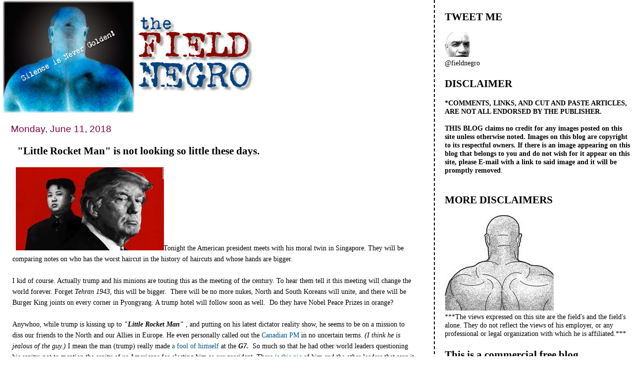

--- FILE ---
content_type: text/html; charset=UTF-8
request_url: https://field-negro.blogspot.com/2018/06/little-rocket-man-is-not-looking-so.html?showComment=1528815348803
body_size: 39987
content:
<!DOCTYPE html>
<html dir='ltr' xmlns='http://www.w3.org/1999/xhtml' xmlns:b='http://www.google.com/2005/gml/b' xmlns:data='http://www.google.com/2005/gml/data' xmlns:expr='http://www.google.com/2005/gml/expr'>
<head>
<link href='https://www.blogger.com/static/v1/widgets/55013136-widget_css_bundle.css' rel='stylesheet' type='text/css'/>
<meta content='text/html; charset=UTF-8' http-equiv='Content-Type'/>
<meta content='blogger' name='generator'/>
<link href='https://field-negro.blogspot.com/favicon.ico' rel='icon' type='image/x-icon'/>
<link href='http://field-negro.blogspot.com/2018/06/little-rocket-man-is-not-looking-so.html' rel='canonical'/>
<link rel="alternate" type="application/atom+xml" title="field negro - Atom" href="https://field-negro.blogspot.com/feeds/posts/default" />
<link rel="alternate" type="application/rss+xml" title="field negro - RSS" href="https://field-negro.blogspot.com/feeds/posts/default?alt=rss" />
<link rel="service.post" type="application/atom+xml" title="field negro - Atom" href="https://www.blogger.com/feeds/23428832/posts/default" />

<link rel="alternate" type="application/atom+xml" title="field negro - Atom" href="https://field-negro.blogspot.com/feeds/7981708108837483670/comments/default" />
<!--Can't find substitution for tag [blog.ieCssRetrofitLinks]-->
<link href='https://encrypted-tbn0.gstatic.com/images?q=tbn:ANd9GcT-XwkICYQvuYsSbQzfno4wc_uRkJChRndJDWzuUcOegnc6McKP' rel='image_src'/>
<meta content='http://field-negro.blogspot.com/2018/06/little-rocket-man-is-not-looking-so.html' property='og:url'/>
<meta content='&quot;Little Rocket Man&quot; is not looking so little these days.' property='og:title'/>
<meta content=' Tonight the American president meets with his moral twin in Singapore. They will be comparing notes on who has the worst haircut in the his...' property='og:description'/>
<meta content='https://lh3.googleusercontent.com/blogger_img_proxy/AEn0k_vSCQB0HM5IBnZT2tfUew07vYIUuE61UYfm2bOIUXd62UK3u7MP1BoA-rr4KFBg8q_JJqghrRnO2jNohNwJMSubD-FFhBqM1twlVbXSnC49yKd9jPfvRAjSJuqh_hz1ykOvyTI-jLXattwFdOReP0I0iZSxtIfK7_xgup6Pa1TjWSL6QXMJUpbrRKlj=w1200-h630-p-k-no-nu' property='og:image'/>
<title>field negro: "Little Rocket Man" is not looking so little these days.</title>
<style id='page-skin-1' type='text/css'><!--
/*
* Tekka
* style modified from glish: http://www.glish.com/css/
*
* Updated by Blogger Team
*/
#navbar-iframe {   display: none !important;}
/* Variable definitions
<Variable name="mainBgColor" description="Page Background Color"
type="color" default="#f5f5f5">
<Variable name="mainTextColor"  description="Text Color"
type="color" default="#000000">
<Variable name="dateHeaderColor" description="Date Header Color"
type="color" default="#808080">
<Variable name="mainLinkColor" description="Link Color"
type="color" default="#0000ff">
<Variable name="mainVisitedLinkColor" description="Visited Link Color"
type="color" default="#800080">
<Variable name="sidebarBgColor" description="Sidebar Background Color"
type="color" default="#ffffff">
<Variable name="sidebarTextColor" description="Sidebar Text Color"
type="color" default="#000000">
<Variable name="sidebarTitleColor" description="Sidebar Title Color"
type="color" default="#000000">
<Variable name="sidebarLinkColor" description="Sidebar Link Color"
type="color" default="#0000ff">
<Variable name="sidebarVisitedLinkColor" description="Sidebar Visited Link Color"
type="color" default="#800080">
<Variable name="bodyFont" description="Text Font"
type="font" default="normal normal 100% 'Trebuchet MS', verdana, sans-serif">
<Variable name="startSide" description="Start side in blog language"
type="automatic" default="left">
<Variable name="endSide" description="End side in blog language"
type="automatic" default="right">
*/
body {
margin-top:0px;
margin-right:0px;
margin-bottom:0px;
margin-left:0px;
font-size: small;
background-color: #ffffff;
color: #000000;
}
#content-wrapper {
margin-top: 0px;
margin-right: 0px;
margin-bottom: 0;
margin-left: 5px;
}
h1 {
font-size:400%;
padding-left:15px;
text-transform:uppercase;
}
h1 a, h1 a:link, h1 a:visited {
text-decoration:none;
color: #000000;
}
.description {
text-align: center;
padding-top:10px;
}
h2.date-header {
border-bottom:none;
font-size: 130%;
text-align:left;
margin-top:20px;
margin-bottom:14px;
padding:1px;
padding-left:17px;
color: #800040;
font-weight: normal;
font-family: Trebuchet MS, Verdana, Sans-serif;
}
.post h3 {
font-size: 150%;
font-weight:bold;
}
.post h3 a,
.post h3 a:visited {
color: #000000;
}
.post {
padding-left:20px;
margin-bottom:20px;
text-indent:10px;
padding-right:20px;
line-height:22px;
}
.post-footer {
margin-bottom:15px;
margin-left:0px;
font-size: 87%;
}
#comments {
margin-left: 20px;
}
.feed-links {
clear: both;
line-height: 2.5em;
margin-left: 20px;
}
#blog-pager-newer-link {
float: left;
margin-left: 20px;
}
#blog-pager-older-link {
float: right;
}
#blog-pager {
text-align: center;
}
#main {
float:left;
padding-bottom:20px;
padding:0px;
width:67%;
font: normal normal 110% Georgia, Times, serif;
word-wrap: break-word; /* fix for long text breaking sidebar float in IE */
overflow: hidden;     /* fix for long non-text content breaking IE sidebar float */
}
.sidebar h2 {
font-weight:bold;
font-size: 150%;
color: #000000;
}
a {
text-decoration:none
}
a:hover {
border-bottom:dashed 1px red;
}
a img {
border: 0;
}
a {
color: #005280;
}
a:hover,
a:visited {
color: #802e00;
}
#sidebar a {
color: #005280;
}
#sidebar a:hover,
#sidebar a:visited {
color: #800040;
}
#sidebar {
text-transform:none;
background-color: #ffffff;
color: #000000;
padding-left: 20px;
width: 30%;
float: right;
font: normal normal 110% Georgia, Times, serif;
border-left:2px dashed #000000;
word-wrap: break-word; /* fix for long text breaking sidebar float in IE */
overflow: hidden;     /* fix for long non-text content breaking IE sidebar float */
}
.sidebar .widget {
padding-top: 4px;
padding-right: 8px;
padding-bottom: 0;
padding-left: 0;
}
.profile-textblock {
clear: both;
margin-left: 0;
}
.profile-img {
float: left;
margin-top: 0;
margin-right: 5px;
margin-bottom: 5px;
margin-left: 0;
}
.clear {
clear: both;
}
.comment-footer {
padding-bottom: 1em;
}

--></style>
<link href='https://www.blogger.com/dyn-css/authorization.css?targetBlogID=23428832&amp;zx=0b0078c8-9c98-4e64-a05b-132a2303e5f7' media='none' onload='if(media!=&#39;all&#39;)media=&#39;all&#39;' rel='stylesheet'/><noscript><link href='https://www.blogger.com/dyn-css/authorization.css?targetBlogID=23428832&amp;zx=0b0078c8-9c98-4e64-a05b-132a2303e5f7' rel='stylesheet'/></noscript>
<meta name='google-adsense-platform-account' content='ca-host-pub-1556223355139109'/>
<meta name='google-adsense-platform-domain' content='blogspot.com'/>

</head>
<body>
<div class='navbar section' id='navbar'><div class='widget Navbar' data-version='1' id='Navbar1'><script type="text/javascript">
    function setAttributeOnload(object, attribute, val) {
      if(window.addEventListener) {
        window.addEventListener('load',
          function(){ object[attribute] = val; }, false);
      } else {
        window.attachEvent('onload', function(){ object[attribute] = val; });
      }
    }
  </script>
<div id="navbar-iframe-container"></div>
<script type="text/javascript" src="https://apis.google.com/js/platform.js"></script>
<script type="text/javascript">
      gapi.load("gapi.iframes:gapi.iframes.style.bubble", function() {
        if (gapi.iframes && gapi.iframes.getContext) {
          gapi.iframes.getContext().openChild({
              url: 'https://www.blogger.com/navbar/23428832?po\x3d7981708108837483670\x26origin\x3dhttps://field-negro.blogspot.com',
              where: document.getElementById("navbar-iframe-container"),
              id: "navbar-iframe"
          });
        }
      });
    </script><script type="text/javascript">
(function() {
var script = document.createElement('script');
script.type = 'text/javascript';
script.src = '//pagead2.googlesyndication.com/pagead/js/google_top_exp.js';
var head = document.getElementsByTagName('head')[0];
if (head) {
head.appendChild(script);
}})();
</script>
</div></div>
<div id='outer-wrapper'><div id='wrap2'>
<!-- skip links for text browsers -->
<span id='skiplinks' style='display:none;'>
<a href='#main'>skip to main </a> |
      <a href='#sidebar'>skip to sidebar</a>
</span>
<div id='content-wrapper'>
<div id='crosscol-wrapper' style='text-align:center'>
<div class='crosscol no-items section' id='crosscol'></div>
</div>
<div id='main-wrapper'>
<div class='main section' id='main'><div class='widget Header' data-version='1' id='Header1'>
<div id='header-inner'>
<a href='https://field-negro.blogspot.com/' style='display: block'>
<img alt='field negro' height='229px; ' id='Header1_headerimg' src='https://blogger.googleusercontent.com/img/b/R29vZ2xl/AVvXsEjx2hXEyg6VWwd4BBhFwWQQvgO9aJwBr2sgAk2U1EvXA4L0IpWJqSj3jkBC_3s3bLOmeq8yb8W4biGivoEzEZGeO1cGD1viFKpcKsv8feqZv_OgPnfsEH0Ph7xnSVYNJi9w6hzahA/s511/fn_banner-2.jpg' style='display: block' width='511px; '/>
</a>
</div>
</div><div class='widget Blog' data-version='1' id='Blog1'>
<div class='blog-posts hfeed'>

          <div class="date-outer">
        
<h2 class='date-header'><span>Monday, June 11, 2018</span></h2>

          <div class="date-posts">
        
<div class='post-outer'>
<div class='post hentry'>
<a name='7981708108837483670'></a>
<h3 class='post-title entry-title'>
<a href='https://field-negro.blogspot.com/2018/06/little-rocket-man-is-not-looking-so.html'>"Little Rocket Man" is not looking so little these days.</a>
</h3>
<div class='post-header-line-1'></div>
<div class='post-body entry-content'>
<img alt="Image result for trump kim images" class="rg_ic rg_i" data-src="https://encrypted-tbn0.gstatic.com/images?q=tbn:ANd9GcT-XwkICYQvuYsSbQzfno4wc_uRkJChRndJDWzuUcOegnc6McKP" jsaction="load:str.tbn" src="https://encrypted-tbn0.gstatic.com/images?q=tbn:ANd9GcT-XwkICYQvuYsSbQzfno4wc_uRkJChRndJDWzuUcOegnc6McKP" style="height: 168px; margin-left: -3px; margin-right: -5px; margin-top: 0px; width: 299px;" />&nbsp;Tonight the American president meets with his moral twin in Singapore. They will be comparing notes on who has the worst haircut in the history of haircuts and whose hands are bigger.<br />
<br />
I kid of course. Actually trump and his minions are touting this as the meeting of the century. To hear them tell it this meeting will change the world forever. Forget <i>Tehran 1943</i>, this will be bigger.&nbsp; There will be no more nukes, North and South Koreans will unite, and there will be Burger King joints on every corner in Pyongyang. A trump hotel will follow soon as well.&nbsp; Do they have Nobel Peace Prizes in orange?<br />
<br />
Anywhoo, while trump is kissing up to <i><b>"Little Rocket Man"</b></i> , and putting on his latest dictator reality show, he seems to be on a mission to diss our friends to the North and our Allies in Europe. He even personally called out the<a href="https://www.huffingtonpost.com/entry/trump-angry-tweets-nato-eu-justin-trudeau_us_5b1e0706e4b0adfb826b19cd"> Canadian PM</a> in no uncertain terms. <i>(I think he is jealous of the guy.) </i>I mean the man (trump) really made <a href="https://www.youtube.com/watch?v=mZHRcqrq0Dc">a fool of himself </a>at the <b><i>G7.&nbsp;&nbsp;</i></b>So much so that he had other world leaders questioning his sanity; not to mention the sanity of us Americans for electing him as our president. There is<a href="https://www.vox.com/2018/6/11/17448614/trump-merkel-g7-photo"> this pic</a> of him and the other leaders that says it all. To say he did Putin's bidding is is an understatement. Putin didn't have to be there, h<a href="https://www.washingtonpost.com/business/economy/trump-calls-for-russia-to-be-reinstated-to-g7-threatens-allies-on-trade/2018/06/08/6a13d876-6b15-11e8-bea7-c8eb28bc52b1_story.html?noredirect=on&amp;utm_term=.142367d66cd8">e had trump.</a>&nbsp; trump is doing his best to weaken Nato, which <b>is exactly&nbsp;</b>what Putin needs him to do. <i>(Can I get those shower videos back now, Vlad? Not yet Donald, you still have some work to do.)</i><br />
<i><br /></i>
One of trump's top aides said that there is a <a href="https://www.bbc.com/news/av/world-us-canada-44435081/trump-trudeau-special-place-in-hell-for-justin-trudeau">"special place in hell"</a> for the<b> Canadian Prime Minister.</b> The devil sure is slick. I never knew that hell had different kinds of places. I always thought that once you were there it was pretty much a wrap. So if that's the case, where will guys like trump and <b>Kim Jong Un</b> kick it in Satan's place? Rhetorical question. If you believe in such a place you have to believe that the devil will just keep them alive and force everyone there to look at their haircuts, 24/7. That is a hell that no man or woman can bear. I am sure of it.<br />
<br />
Anyway, I found the following to be the most interesting news coming out of trump's summit.<br />
<br />
&nbsp;<i>"South Korean news agency <a href="http://english.chosun.com/site/data/html_dir/2018/06/11/2018061100952.html" rel="noopener" target="_blank">The Chosunilbo</a> reported that when Kim arrived in Singapore this week on an Air China Boeing 747, he also was accompanied by an IL-76 transport plane carrying food, "his bullet-proof limousine and a <span class="link"><a data-invalid-url-rewritten-http="" href="https://www.cbsnews.com/news/kim-jong-un-bringing-his-own-toilet-to-the-koreas-summit/" target="_blank">portable toilet</a></span>."</i><br />
<i><br /></i>
<i>And accordingly to Lee Yun-keol, who worked in a North Korean Guard Command unit before defecting to South Korea in 2005, that's par for the course.</i><br />
<i><br /></i>
<i>"Rather than using a public restroom, the leader of North Korea has a personal toilet that follows him around when he travels," Lee Yun-keol told the&nbsp;<a href="https://www.washingtonpost.com/world/asia_pacific/south-korea-is-sparing-no-effort-to-make-summit-a-made-for-tv-success/2018/04/25/3d167350-487a-11e8-ad53-d5751c8f243f_story.html" rel="noopener" target="_blank">Washington Post</a>.</i><br />
<i><br /></i>
<i>The reason? They are protecting against a literal info dump.</i><br />
<i><br /></i>
<i><b>"The leader's excretions contain information about his health status so they can't be left behind,</b>" Lee Yun-keol explained." <a href="https://www.cbsnews.com/news/kim-jong-un-brought-his-own-portable-toilet-to-the-summit-with-president-trump/">[Source]</a></i><br />
<br />
One could argue that trump should be bringing his own&nbsp; portable toilet as well. We wouldn't want those foreign governments going through.....well, you get the idea.<br />
<br />
<i><span style="font-size: x-small;">*Pic from cnn.com&nbsp;</span></i><br />
<br />
<br />
<i><br /></i>
<i><br /></i>
<br />
<br />
<div style='clear: both;'></div>
</div>
<div class='post-footer'>
<div class='post-footer-line post-footer-line-1'><span class='post-author vcard'>
Posted by
<span class='fn'>field negro</span>
</span>
<span class='post-timestamp'>
at
<a class='timestamp-link' href='https://field-negro.blogspot.com/2018/06/little-rocket-man-is-not-looking-so.html' rel='bookmark' title='permanent link'><abbr class='published' title='2018-06-11T21:51:00-04:00'>9:51 PM</abbr></a>
</span>
<span class='post-comment-link'>
</span>
<span class='post-icons'>
<span class='item-action'>
<a href='https://www.blogger.com/email-post/23428832/7981708108837483670' title='Email Post'>
<img alt="" class="icon-action" height="13" src="//www.blogger.com/img/icon18_email.gif" width="18">
</a>
</span>
<span class='item-control blog-admin pid-316809414'>
<a href='https://www.blogger.com/post-edit.g?blogID=23428832&postID=7981708108837483670&from=pencil' title='Edit Post'>
<img alt='' class='icon-action' height='18' src='https://resources.blogblog.com/img/icon18_edit_allbkg.gif' width='18'/>
</a>
</span>
</span>
<span class='post-backlinks post-comment-link'>
</span>
</div>
<div class='post-footer-line post-footer-line-2'><span class='post-labels'>
Labels:
<a href='https://field-negro.blogspot.com/search/label/%22Little%20Rocket%20Man%22' rel='tag'>&quot;Little Rocket Man&quot;</a>,
<a href='https://field-negro.blogspot.com/search/label/Canadian%20Prime%20Minister' rel='tag'>Canadian Prime Minister</a>,
<a href='https://field-negro.blogspot.com/search/label/Kim%20Jong%20Un.' rel='tag'>Kim Jong Un.</a>
</span>
</div>
<div class='post-footer-line post-footer-line-3'></div>
</div>
</div>
<div class='comments' id='comments'>
<a name='comments'></a>
<h4>87 comments:</h4>
<div id='Blog1_comments-block-wrapper'>
<dl class='avatar-comment-indent' id='comments-block'>
<dt class='comment-author ' id='c1208246709036185436'>
<a name='c1208246709036185436'></a>
<div class="avatar-image-container vcard"><span dir="ltr"><a href="https://www.blogger.com/profile/15234878016006206713" target="" rel="nofollow" onclick="" class="avatar-hovercard" id="av-1208246709036185436-15234878016006206713"><img src="https://resources.blogblog.com/img/blank.gif" width="35" height="35" class="delayLoad" style="display: none;" longdesc="//blogger.googleusercontent.com/img/b/R29vZ2xl/AVvXsEizM_aRLf7XmeqkHB0o_4doxB9x0AQrzcb91l-tzkPeSwSH9jSaFj-5h4fics_921faj2dx5jLoG0m68oH3VKULUO3a326SpeR6qizBVsxJ87Wt7rvUyFN9ZdCLI4FwVA/s45-c/*" alt="" title="PilotX">

<noscript><img src="//blogger.googleusercontent.com/img/b/R29vZ2xl/AVvXsEizM_aRLf7XmeqkHB0o_4doxB9x0AQrzcb91l-tzkPeSwSH9jSaFj-5h4fics_921faj2dx5jLoG0m68oH3VKULUO3a326SpeR6qizBVsxJ87Wt7rvUyFN9ZdCLI4FwVA/s45-c/*" width="35" height="35" class="photo" alt=""></noscript></a></span></div>
<a href='https://www.blogger.com/profile/15234878016006206713' rel='nofollow'>PilotX</a>
said...
</dt>
<dd class='comment-body' id='Blog1_cmt-1208246709036185436'>
<p>
All you have to do is what Clinton pretty much did and give N. Korea food so everybody gets what they want, the US gets peace the N. Korean people get to eat. Win win, but of course the orange menace will say it was all his idea. 
</p>
</dd>
<dd class='comment-footer'>
<span class='comment-timestamp'>
<a href='https://field-negro.blogspot.com/2018/06/little-rocket-man-is-not-looking-so.html?showComment=1528769274231#c1208246709036185436' title='comment permalink'>
10:07 PM
</a>
<span class='item-control blog-admin pid-628248408'>
<a class='comment-delete' href='https://www.blogger.com/comment/delete/23428832/1208246709036185436' title='Delete Comment'>
<img src='https://resources.blogblog.com/img/icon_delete13.gif'/>
</a>
</span>
</span>
</dd>
<dt class='comment-author ' id='c6209806733768461788'>
<a name='c6209806733768461788'></a>
<div class="avatar-image-container avatar-stock"><span dir="ltr"><a href="https://www.blogger.com/profile/12941071534250216503" target="" rel="nofollow" onclick="" class="avatar-hovercard" id="av-6209806733768461788-12941071534250216503"><img src="//www.blogger.com/img/blogger_logo_round_35.png" width="35" height="35" alt="" title="dinthebeast">

</a></span></div>
<a href='https://www.blogger.com/profile/12941071534250216503' rel='nofollow'>dinthebeast</a>
said...
</dt>
<dd class='comment-body' id='Blog1_cmt-6209806733768461788'>
<p>
 So Kudlow had a heart attack. All of that cocaine and alcohol will do that to you, even years later like Kudlow, but why the fuck couldn&#39;t it have been Bolton instead?<br /> <br /> This summit, as it has been the product of a lot of work by president Moon of South Korea, does have the chance of being a breakthrough for the Korean peninsula, who could really use it after being at war for seventy years.<br /><br /> So the question is whether Mr. Moon and Mr. Kim can play Fergus to get something real done in spite of his incompetence and, uh, personality problems. We know they have the motivation and have been working together on it lately, so who knows? Fergus isn&#39;t a very complicated puzzle, so I lean toward believing they have a real chance at it as long as Fergus doesn&#39;t get bored and throw a fit.<br /> <br /> And if he does? They must have a contingency plan for that eventuality as it is hella likely, and the future of their countries is at stake.<br /><br /> -Doug in Oakland 
</p>
</dd>
<dd class='comment-footer'>
<span class='comment-timestamp'>
<a href='https://field-negro.blogspot.com/2018/06/little-rocket-man-is-not-looking-so.html?showComment=1528770606039#c6209806733768461788' title='comment permalink'>
10:30 PM
</a>
<span class='item-control blog-admin pid-1951511722'>
<a class='comment-delete' href='https://www.blogger.com/comment/delete/23428832/6209806733768461788' title='Delete Comment'>
<img src='https://resources.blogblog.com/img/icon_delete13.gif'/>
</a>
</span>
</span>
</dd>
<dt class='comment-author ' id='c4802209826606684200'>
<a name='c4802209826606684200'></a>
<div class="avatar-image-container avatar-stock"><span dir="ltr"><img src="//resources.blogblog.com/img/blank.gif" width="35" height="35" alt="" title="Anonymous">

</span></div>
Anonymous
said...
</dt>
<dd class='comment-body' id='Blog1_cmt-4802209826606684200'>
<p>
<i>&#8220;This summit, as it has been the product of a lot of work by president Moon of South Korea, does have the chance of being a breakthrough for the Korean peninsula, who could really use it after being at war for seventy years.&#8221;</i><br /><br />I have to admit, I don&#8217;t really see how this will happen. I mean Kim has been sorta making nice with South Korea&#8217;s president, but how can there be a real peace between the two countries? Wouldn&#8217;t a peace treaty eliminate the justification for North Korea walling itself off from the world?<br /><br />And if North Korea opens its borders and stops censoring all information entering the country, its citizens will then discover their government has been keeping them all in abject poverty and misery for many decades for no apparent reason. And then they will rise up in a titanic rage and slay Kim Jong-Un.<br /><br />So I really don&#8217;t see how Kim can agree to end the war without it ultimately resulting in his own demise.<br /><br />As for giving up his nukes, Kim has already told Trump no. As an alternative, he has generously offered to allow America to open some of our famed burger joints in his country! <br /><br />Seriously.<br /><br />So I have no idea what is the point of this freaking summit. What is to negotiate, if nukes are off the table? Are they going to delve into the details of these prospective burger joints? Is Trump there to discuss the sauces that will accompany the North Korean McNuggets?
</p>
</dd>
<dd class='comment-footer'>
<span class='comment-timestamp'>
<a href='https://field-negro.blogspot.com/2018/06/little-rocket-man-is-not-looking-so.html?showComment=1528772725393#c4802209826606684200' title='comment permalink'>
11:05 PM
</a>
<span class='item-control blog-admin pid-738318339'>
<a class='comment-delete' href='https://www.blogger.com/comment/delete/23428832/4802209826606684200' title='Delete Comment'>
<img src='https://resources.blogblog.com/img/icon_delete13.gif'/>
</a>
</span>
</span>
</dd>
<dt class='comment-author ' id='c2640442731794761870'>
<a name='c2640442731794761870'></a>
<div class="avatar-image-container avatar-stock"><span dir="ltr"><a href="https://www.blogger.com/profile/12941071534250216503" target="" rel="nofollow" onclick="" class="avatar-hovercard" id="av-2640442731794761870-12941071534250216503"><img src="//www.blogger.com/img/blogger_logo_round_35.png" width="35" height="35" alt="" title="dinthebeast">

</a></span></div>
<a href='https://www.blogger.com/profile/12941071534250216503' rel='nofollow'>dinthebeast</a>
said...
</dt>
<dd class='comment-body' id='Blog1_cmt-2640442731794761870'>
<span class='deleted-comment'>This comment has been removed by the author.</span>
</dd>
<dd class='comment-footer'>
<span class='comment-timestamp'>
<a href='https://field-negro.blogspot.com/2018/06/little-rocket-man-is-not-looking-so.html?showComment=1528774099877#c2640442731794761870' title='comment permalink'>
11:28 PM
</a>
<span class='item-control blog-admin '>
<a class='comment-delete' href='https://www.blogger.com/comment/delete/23428832/2640442731794761870' title='Delete Comment'>
<img src='https://resources.blogblog.com/img/icon_delete13.gif'/>
</a>
</span>
</span>
</dd>
<dt class='comment-author ' id='c365219233886658616'>
<a name='c365219233886658616'></a>
<div class="avatar-image-container avatar-stock"><span dir="ltr"><img src="//resources.blogblog.com/img/blank.gif" width="35" height="35" alt="" title="Anonymous">

</span></div>
Anonymous
said...
</dt>
<dd class='comment-body' id='Blog1_cmt-365219233886658616'>
<p>
Why didn&#39;t they hold the summit in Wakanda?
</p>
</dd>
<dd class='comment-footer'>
<span class='comment-timestamp'>
<a href='https://field-negro.blogspot.com/2018/06/little-rocket-man-is-not-looking-so.html?showComment=1528774350377#c365219233886658616' title='comment permalink'>
11:32 PM
</a>
<span class='item-control blog-admin pid-738318339'>
<a class='comment-delete' href='https://www.blogger.com/comment/delete/23428832/365219233886658616' title='Delete Comment'>
<img src='https://resources.blogblog.com/img/icon_delete13.gif'/>
</a>
</span>
</span>
</dd>
<dt class='comment-author ' id='c8487615835076919860'>
<a name='c8487615835076919860'></a>
<div class="avatar-image-container vcard"><span dir="ltr"><a href="https://www.blogger.com/profile/17798942179008679899" target="" rel="nofollow" onclick="" class="avatar-hovercard" id="av-8487615835076919860-17798942179008679899"><img src="https://resources.blogblog.com/img/blank.gif" width="35" height="35" class="delayLoad" style="display: none;" longdesc="//blogger.googleusercontent.com/img/b/R29vZ2xl/AVvXsEglFi48CtzQbsPikX6qzFRABxG2Tk6CF7TDtK2m2SV-MsiGAVSsJ2nGDXDCfcwquFEblT_gM63kkJGHQmjwLZoGlnlXuFrqaLFlZ2Yw9jv1S9LXD-Xwczz4z02BZV1D_A/s45-c/Hibiscus+Orange+Mine.jpg" alt="" title="Lilacpr">

<noscript><img src="//blogger.googleusercontent.com/img/b/R29vZ2xl/AVvXsEglFi48CtzQbsPikX6qzFRABxG2Tk6CF7TDtK2m2SV-MsiGAVSsJ2nGDXDCfcwquFEblT_gM63kkJGHQmjwLZoGlnlXuFrqaLFlZ2Yw9jv1S9LXD-Xwczz4z02BZV1D_A/s45-c/Hibiscus+Orange+Mine.jpg" width="35" height="35" class="photo" alt=""></noscript></a></span></div>
<a href='https://www.blogger.com/profile/17798942179008679899' rel='nofollow'>Lilacpr</a>
said...
</dt>
<dd class='comment-body' id='Blog1_cmt-8487615835076919860'>
<p>
The porta-potty coupled with bringing his own food could mean he&#39;s an insulin dependent diabetic...
</p>
</dd>
<dd class='comment-footer'>
<span class='comment-timestamp'>
<a href='https://field-negro.blogspot.com/2018/06/little-rocket-man-is-not-looking-so.html?showComment=1528774497072#c8487615835076919860' title='comment permalink'>
11:34 PM
</a>
<span class='item-control blog-admin pid-1318771624'>
<a class='comment-delete' href='https://www.blogger.com/comment/delete/23428832/8487615835076919860' title='Delete Comment'>
<img src='https://resources.blogblog.com/img/icon_delete13.gif'/>
</a>
</span>
</span>
</dd>
<dt class='comment-author ' id='c4148802946369320664'>
<a name='c4148802946369320664'></a>
<div class="avatar-image-container avatar-stock"><span dir="ltr"><a href="https://www.blogger.com/profile/12941071534250216503" target="" rel="nofollow" onclick="" class="avatar-hovercard" id="av-4148802946369320664-12941071534250216503"><img src="//www.blogger.com/img/blogger_logo_round_35.png" width="35" height="35" alt="" title="dinthebeast">

</a></span></div>
<a href='https://www.blogger.com/profile/12941071534250216503' rel='nofollow'>dinthebeast</a>
said...
</dt>
<dd class='comment-body' id='Blog1_cmt-4148802946369320664'>
<p>
Yeah, China is probably hoping really hard that whatever happens doesn&#39;t involve the people of North Korea finding out what an iphone is, and why exactly they don&#39;t have one.<br /> But I saw a Korean scholar on TV yesterday who seems to think there is a change underway on the peninsula whether or not the summit goes well, or happens at all. She said &quot;The peace train has left the station and there&#39;s no going back.&quot;<br /><br /> -Doug in Oakland  
</p>
</dd>
<dd class='comment-footer'>
<span class='comment-timestamp'>
<a href='https://field-negro.blogspot.com/2018/06/little-rocket-man-is-not-looking-so.html?showComment=1528774592369#c4148802946369320664' title='comment permalink'>
11:36 PM
</a>
<span class='item-control blog-admin pid-1951511722'>
<a class='comment-delete' href='https://www.blogger.com/comment/delete/23428832/4148802946369320664' title='Delete Comment'>
<img src='https://resources.blogblog.com/img/icon_delete13.gif'/>
</a>
</span>
</span>
</dd>
<dt class='comment-author ' id='c7169107389668421582'>
<a name='c7169107389668421582'></a>
<div class="avatar-image-container vcard"><span dir="ltr"><a href="https://www.blogger.com/profile/15234878016006206713" target="" rel="nofollow" onclick="" class="avatar-hovercard" id="av-7169107389668421582-15234878016006206713"><img src="https://resources.blogblog.com/img/blank.gif" width="35" height="35" class="delayLoad" style="display: none;" longdesc="//blogger.googleusercontent.com/img/b/R29vZ2xl/AVvXsEizM_aRLf7XmeqkHB0o_4doxB9x0AQrzcb91l-tzkPeSwSH9jSaFj-5h4fics_921faj2dx5jLoG0m68oH3VKULUO3a326SpeR6qizBVsxJ87Wt7rvUyFN9ZdCLI4FwVA/s45-c/*" alt="" title="PilotX">

<noscript><img src="//blogger.googleusercontent.com/img/b/R29vZ2xl/AVvXsEizM_aRLf7XmeqkHB0o_4doxB9x0AQrzcb91l-tzkPeSwSH9jSaFj-5h4fics_921faj2dx5jLoG0m68oH3VKULUO3a326SpeR6qizBVsxJ87Wt7rvUyFN9ZdCLI4FwVA/s45-c/*" width="35" height="35" class="photo" alt=""></noscript></a></span></div>
<a href='https://www.blogger.com/profile/15234878016006206713' rel='nofollow'>PilotX</a>
said...
</dt>
<dd class='comment-body' id='Blog1_cmt-7169107389668421582'>
<p>
https://www.theroot.com/man-arrested-for-threatening-to-bomb-black-harvard-gr-1826737031
</p>
</dd>
<dd class='comment-footer'>
<span class='comment-timestamp'>
<a href='https://field-negro.blogspot.com/2018/06/little-rocket-man-is-not-looking-so.html?showComment=1528774994204#c7169107389668421582' title='comment permalink'>
11:43 PM
</a>
<span class='item-control blog-admin pid-628248408'>
<a class='comment-delete' href='https://www.blogger.com/comment/delete/23428832/7169107389668421582' title='Delete Comment'>
<img src='https://resources.blogblog.com/img/icon_delete13.gif'/>
</a>
</span>
</span>
</dd>
<dt class='comment-author ' id='c4414230092104090613'>
<a name='c4414230092104090613'></a>
<div class="avatar-image-container avatar-stock"><span dir="ltr"><img src="//resources.blogblog.com/img/blank.gif" width="35" height="35" alt="" title="Anonymous">

</span></div>
Anonymous
said...
</dt>
<dd class='comment-body' id='Blog1_cmt-4414230092104090613'>
<p>
<i>&#8220;Yeah, China is probably hoping really hard that whatever happens doesn&#39;t involve the people of North Korea finding out what an iphone is, and why exactly they don&#39;t have one.&#8221;</i><br /><br />North Koreans who have escaped to other countries are stunned and filled with a sense of betrayal by their government when they find out how backward and mismanaged and repressive North Korea is compared to their neighbors, especially the South. One can only imagine the reaction if the entire population were to come to this realization at the same time.<br /><br />That&#8217;s why it&#8217;s hard to conceive of how North Korea&#8217;s isolation could end with some sort of gradual adjustment. It seems like a catastrophic implosion is more likely.<br /><br />I guess we&#8217;ll all find out one day. This crazy situation can&#8217;t be sustained forever.
</p>
</dd>
<dd class='comment-footer'>
<span class='comment-timestamp'>
<a href='https://field-negro.blogspot.com/2018/06/little-rocket-man-is-not-looking-so.html?showComment=1528780634767#c4414230092104090613' title='comment permalink'>
1:17 AM
</a>
<span class='item-control blog-admin pid-738318339'>
<a class='comment-delete' href='https://www.blogger.com/comment/delete/23428832/4414230092104090613' title='Delete Comment'>
<img src='https://resources.blogblog.com/img/icon_delete13.gif'/>
</a>
</span>
</span>
</dd>
<dt class='comment-author ' id='c1906270564336285586'>
<a name='c1906270564336285586'></a>
<div class="avatar-image-container avatar-stock"><span dir="ltr"><img src="//resources.blogblog.com/img/blank.gif" width="35" height="35" alt="" title="Anonymous">

</span></div>
Anonymous
said...
</dt>
<dd class='comment-body' id='Blog1_cmt-1906270564336285586'>
<p>
Uncle Remus in 2020
</p>
</dd>
<dd class='comment-footer'>
<span class='comment-timestamp'>
<a href='https://field-negro.blogspot.com/2018/06/little-rocket-man-is-not-looking-so.html?showComment=1528800675794#c1906270564336285586' title='comment permalink'>
6:51 AM
</a>
<span class='item-control blog-admin pid-738318339'>
<a class='comment-delete' href='https://www.blogger.com/comment/delete/23428832/1906270564336285586' title='Delete Comment'>
<img src='https://resources.blogblog.com/img/icon_delete13.gif'/>
</a>
</span>
</span>
</dd>
<dt class='comment-author ' id='c8815526821893940053'>
<a name='c8815526821893940053'></a>
<div class="avatar-image-container avatar-stock"><span dir="ltr"><img src="//resources.blogblog.com/img/blank.gif" width="35" height="35" alt="" title="Anonymous">

</span></div>
Anonymous
said...
</dt>
<dd class='comment-body' id='Blog1_cmt-8815526821893940053'>
<p>
Hey.....Smells like monkey shit in here.
</p>
</dd>
<dd class='comment-footer'>
<span class='comment-timestamp'>
<a href='https://field-negro.blogspot.com/2018/06/little-rocket-man-is-not-looking-so.html?showComment=1528802433038#c8815526821893940053' title='comment permalink'>
7:20 AM
</a>
<span class='item-control blog-admin pid-738318339'>
<a class='comment-delete' href='https://www.blogger.com/comment/delete/23428832/8815526821893940053' title='Delete Comment'>
<img src='https://resources.blogblog.com/img/icon_delete13.gif'/>
</a>
</span>
</span>
</dd>
<dt class='comment-author ' id='c8922481685226035521'>
<a name='c8922481685226035521'></a>
<div class="avatar-image-container avatar-stock"><span dir="ltr"><a href="https://www.blogger.com/profile/05493799586846040115" target="" rel="nofollow" onclick="" class="avatar-hovercard" id="av-8922481685226035521-05493799586846040115"><img src="//www.blogger.com/img/blogger_logo_round_35.png" width="35" height="35" alt="" title="mike from iowa">

</a></span></div>
<a href='https://www.blogger.com/profile/05493799586846040115' rel='nofollow'>mike from iowa</a>
said...
</dt>
<dd class='comment-body' id='Blog1_cmt-8922481685226035521'>
<p>
If we could permanently shut Drumpf&#39;s trap there wouldn&#39;t be mounds of indiscreet secretions scattered everywhere.
</p>
</dd>
<dd class='comment-footer'>
<span class='comment-timestamp'>
<a href='https://field-negro.blogspot.com/2018/06/little-rocket-man-is-not-looking-so.html?showComment=1528808328333#c8922481685226035521' title='comment permalink'>
8:58 AM
</a>
<span class='item-control blog-admin pid-171309577'>
<a class='comment-delete' href='https://www.blogger.com/comment/delete/23428832/8922481685226035521' title='Delete Comment'>
<img src='https://resources.blogblog.com/img/icon_delete13.gif'/>
</a>
</span>
</span>
</dd>
<dt class='comment-author ' id='c522694994058891651'>
<a name='c522694994058891651'></a>
<div class="avatar-image-container avatar-stock"><span dir="ltr"><a href="https://www.blogger.com/profile/05493799586846040115" target="" rel="nofollow" onclick="" class="avatar-hovercard" id="av-522694994058891651-05493799586846040115"><img src="//www.blogger.com/img/blogger_logo_round_35.png" width="35" height="35" alt="" title="mike from iowa">

</a></span></div>
<a href='https://www.blogger.com/profile/05493799586846040115' rel='nofollow'>mike from iowa</a>
said...
</dt>
<dd class='comment-body' id='Blog1_cmt-522694994058891651'>
<p>
Drumpf will stab N Kprea in the back before too long. He can&#39;t help himself. He is not a nice person. In fact, he is not human. He is a pig of the worst kind.
</p>
</dd>
<dd class='comment-footer'>
<span class='comment-timestamp'>
<a href='https://field-negro.blogspot.com/2018/06/little-rocket-man-is-not-looking-so.html?showComment=1528808558536#c522694994058891651' title='comment permalink'>
9:02 AM
</a>
<span class='item-control blog-admin pid-171309577'>
<a class='comment-delete' href='https://www.blogger.com/comment/delete/23428832/522694994058891651' title='Delete Comment'>
<img src='https://resources.blogblog.com/img/icon_delete13.gif'/>
</a>
</span>
</span>
</dd>
<dt class='comment-author ' id='c2753619073308374420'>
<a name='c2753619073308374420'></a>
<div class="avatar-image-container avatar-stock"><span dir="ltr"><img src="//resources.blogblog.com/img/blank.gif" width="35" height="35" alt="" title="Anonymous">

</span></div>
Anonymous
said...
</dt>
<dd class='comment-body' id='Blog1_cmt-2753619073308374420'>
<p>
Hey.....Smells like monkey shit in here.<br />-------------<br />Funny that started right at 7:20am.
</p>
</dd>
<dd class='comment-footer'>
<span class='comment-timestamp'>
<a href='https://field-negro.blogspot.com/2018/06/little-rocket-man-is-not-looking-so.html?showComment=1528810632386#c2753619073308374420' title='comment permalink'>
9:37 AM
</a>
<span class='item-control blog-admin pid-738318339'>
<a class='comment-delete' href='https://www.blogger.com/comment/delete/23428832/2753619073308374420' title='Delete Comment'>
<img src='https://resources.blogblog.com/img/icon_delete13.gif'/>
</a>
</span>
</span>
</dd>
<dt class='comment-author blog-author' id='c4049139480108089066'>
<a name='c4049139480108089066'></a>
<div class="avatar-image-container vcard"><span dir="ltr"><a href="https://www.blogger.com/profile/15411743587725023134" target="" rel="nofollow" onclick="" class="avatar-hovercard" id="av-4049139480108089066-15411743587725023134"><img src="https://resources.blogblog.com/img/blank.gif" width="35" height="35" class="delayLoad" style="display: none;" longdesc="//blogger.googleusercontent.com/img/b/R29vZ2xl/AVvXsEi9B5ygBqY-9angj9kgGNbC5b5xu6F4MqLyMsFJ51bWv3QxMlBEaMi44DZrlCBp5jwova6xnTIAf7yBGxHCRvWbciwYglifjAUp_KvTDUNYEzMziLCXUAkIFn3rNMrLxaI/s45-c/FieldNegroMugCut.jpg" alt="" title="field negro">

<noscript><img src="//blogger.googleusercontent.com/img/b/R29vZ2xl/AVvXsEi9B5ygBqY-9angj9kgGNbC5b5xu6F4MqLyMsFJ51bWv3QxMlBEaMi44DZrlCBp5jwova6xnTIAf7yBGxHCRvWbciwYglifjAUp_KvTDUNYEzMziLCXUAkIFn3rNMrLxaI/s45-c/FieldNegroMugCut.jpg" width="35" height="35" class="photo" alt=""></noscript></a></span></div>
<a href='https://www.blogger.com/profile/15411743587725023134' rel='nofollow'>field negro</a>
said...
</dt>
<dd class='comment-body' id='Blog1_cmt-4049139480108089066'>
<p>
Anon@7:20, closing your mouth might make that smell go away. Just a thought. 🤔
</p>
</dd>
<dd class='comment-footer'>
<span class='comment-timestamp'>
<a href='https://field-negro.blogspot.com/2018/06/little-rocket-man-is-not-looking-so.html?showComment=1528813840953#c4049139480108089066' title='comment permalink'>
10:30 AM
</a>
<span class='item-control blog-admin pid-316809414'>
<a class='comment-delete' href='https://www.blogger.com/comment/delete/23428832/4049139480108089066' title='Delete Comment'>
<img src='https://resources.blogblog.com/img/icon_delete13.gif'/>
</a>
</span>
</span>
</dd>
<dt class='comment-author ' id='c2896732761584451241'>
<a name='c2896732761584451241'></a>
<div class="avatar-image-container vcard"><span dir="ltr"><a href="https://www.blogger.com/profile/15404477636451308763" target="" rel="nofollow" onclick="" class="avatar-hovercard" id="av-2896732761584451241-15404477636451308763"><img src="https://resources.blogblog.com/img/blank.gif" width="35" height="35" class="delayLoad" style="display: none;" longdesc="//blogger.googleusercontent.com/img/b/R29vZ2xl/AVvXsEggqGJjvDGobhVbbFNxfZvw4EsiAbQIIiS9sYEzOMZnQenf414InS0XkL6Ygp5GFtwjQlQb4cPnYVCXQ7KrRyKR52MuLJiyl2H1pZqhiRWZikzwY_SxcaEl5GXnbfB0dQ/s45-c/snipercat.jpg" alt="" title="Comrade Misfit">

<noscript><img src="//blogger.googleusercontent.com/img/b/R29vZ2xl/AVvXsEggqGJjvDGobhVbbFNxfZvw4EsiAbQIIiS9sYEzOMZnQenf414InS0XkL6Ygp5GFtwjQlQb4cPnYVCXQ7KrRyKR52MuLJiyl2H1pZqhiRWZikzwY_SxcaEl5GXnbfB0dQ/s45-c/snipercat.jpg" width="35" height="35" class="photo" alt=""></noscript></a></span></div>
<a href='https://www.blogger.com/profile/15404477636451308763' rel='nofollow'>Comrade Misfit</a>
said...
</dt>
<dd class='comment-body' id='Blog1_cmt-2896732761584451241'>
<p>
I agree, other than quibbling about Tehran, 1943 being in the last century.<br /><br />If President Hillary Clinton had made the same deal, every Republican in and out of D.C, along with everyone on Faux News, would be losing their collective shit today.
</p>
</dd>
<dd class='comment-footer'>
<span class='comment-timestamp'>
<a href='https://field-negro.blogspot.com/2018/06/little-rocket-man-is-not-looking-so.html?showComment=1528814573253#c2896732761584451241' title='comment permalink'>
10:42 AM
</a>
<span class='item-control blog-admin pid-2134565046'>
<a class='comment-delete' href='https://www.blogger.com/comment/delete/23428832/2896732761584451241' title='Delete Comment'>
<img src='https://resources.blogblog.com/img/icon_delete13.gif'/>
</a>
</span>
</span>
</dd>
<dt class='comment-author ' id='c8802171894842798197'>
<a name='c8802171894842798197'></a>
<div class="avatar-image-container avatar-stock"><span dir="ltr"><img src="//resources.blogblog.com/img/blank.gif" width="35" height="35" alt="" title="Anonymous">

</span></div>
Anonymous
said...
</dt>
<dd class='comment-body' id='Blog1_cmt-8802171894842798197'>
<p>
President Hillary Clinton would be starting wars in Korea, Syria and Ukraine.<br /><br />President Donald Trump is finishing them.
</p>
</dd>
<dd class='comment-footer'>
<span class='comment-timestamp'>
<a href='https://field-negro.blogspot.com/2018/06/little-rocket-man-is-not-looking-so.html?showComment=1528815135606#c8802171894842798197' title='comment permalink'>
10:52 AM
</a>
<span class='item-control blog-admin pid-738318339'>
<a class='comment-delete' href='https://www.blogger.com/comment/delete/23428832/8802171894842798197' title='Delete Comment'>
<img src='https://resources.blogblog.com/img/icon_delete13.gif'/>
</a>
</span>
</span>
</dd>
<dt class='comment-author ' id='c7935701781192594014'>
<a name='c7935701781192594014'></a>
<div class="avatar-image-container avatar-stock"><span dir="ltr"><img src="//resources.blogblog.com/img/blank.gif" width="35" height="35" alt="" title="Robert DeNiro">

</span></div>
Robert DeNiro
said...
</dt>
<dd class='comment-body' id='Blog1_cmt-7935701781192594014'>
<p>
Democrats and their media allies on the left actually prefer a destabilized Korean Peninsula under nuke threat, pushing for war with Russia and her proxies, higher taxes, higher unemployment, a slower economy, gun confiscation, and MS-13 flooding into the U.S..<br /><br />That&#39;s what they are running on.<br /><br />Good luck with that.
</p>
</dd>
<dd class='comment-footer'>
<span class='comment-timestamp'>
<a href='https://field-negro.blogspot.com/2018/06/little-rocket-man-is-not-looking-so.html?showComment=1528815348803#c7935701781192594014' title='comment permalink'>
10:55 AM
</a>
<span class='item-control blog-admin pid-738318339'>
<a class='comment-delete' href='https://www.blogger.com/comment/delete/23428832/7935701781192594014' title='Delete Comment'>
<img src='https://resources.blogblog.com/img/icon_delete13.gif'/>
</a>
</span>
</span>
</dd>
<dt class='comment-author ' id='c8547935191801172269'>
<a name='c8547935191801172269'></a>
<div class="avatar-image-container avatar-stock"><span dir="ltr"><img src="//resources.blogblog.com/img/blank.gif" width="35" height="35" alt="" title="Curtis">

</span></div>
Curtis
said...
</dt>
<dd class='comment-body' id='Blog1_cmt-8547935191801172269'>
<p>
Hey Field, just change your name to &quot;Fag Negro&quot; already.
</p>
</dd>
<dd class='comment-footer'>
<span class='comment-timestamp'>
<a href='https://field-negro.blogspot.com/2018/06/little-rocket-man-is-not-looking-so.html?showComment=1528816058308#c8547935191801172269' title='comment permalink'>
11:07 AM
</a>
<span class='item-control blog-admin pid-738318339'>
<a class='comment-delete' href='https://www.blogger.com/comment/delete/23428832/8547935191801172269' title='Delete Comment'>
<img src='https://resources.blogblog.com/img/icon_delete13.gif'/>
</a>
</span>
</span>
</dd>
<dt class='comment-author ' id='c1721219961873977302'>
<a name='c1721219961873977302'></a>
<div class="avatar-image-container avatar-stock"><span dir="ltr"><img src="//resources.blogblog.com/img/blank.gif" width="35" height="35" alt="" title="Lance Cockstrong">

</span></div>
Lance Cockstrong
said...
</dt>
<dd class='comment-body' id='Blog1_cmt-1721219961873977302'>
<p>
Two micro-dick sissies meeting for the first time. This can only mean bad (and laughable) things.
</p>
</dd>
<dd class='comment-footer'>
<span class='comment-timestamp'>
<a href='https://field-negro.blogspot.com/2018/06/little-rocket-man-is-not-looking-so.html?showComment=1528816439257#c1721219961873977302' title='comment permalink'>
11:13 AM
</a>
<span class='item-control blog-admin pid-738318339'>
<a class='comment-delete' href='https://www.blogger.com/comment/delete/23428832/1721219961873977302' title='Delete Comment'>
<img src='https://resources.blogblog.com/img/icon_delete13.gif'/>
</a>
</span>
</span>
</dd>
<dt class='comment-author ' id='c8258188176288332185'>
<a name='c8258188176288332185'></a>
<div class="avatar-image-container avatar-stock"><span dir="ltr"><a href="https://www.blogger.com/profile/01318699512583970467" target="" rel="nofollow" onclick="" class="avatar-hovercard" id="av-8258188176288332185-01318699512583970467"><img src="//www.blogger.com/img/blogger_logo_round_35.png" width="35" height="35" alt="" title="Ivory Bill Woodpecker">

</a></span></div>
<a href='https://www.blogger.com/profile/01318699512583970467' rel='nofollow'>Ivory Bill Woodpecker</a>
said...
</dt>
<dd class='comment-body' id='Blog1_cmt-8258188176288332185'>
<p>
Accidental honesty from Faux News:<br /><br /><a href="http://nomoremister.blogspot.com/2018/06/trump-dotes-on-kim-and-deplorables-dont.html#disqus_thread" rel="nofollow">Click here.</a>
</p>
</dd>
<dd class='comment-footer'>
<span class='comment-timestamp'>
<a href='https://field-negro.blogspot.com/2018/06/little-rocket-man-is-not-looking-so.html?showComment=1528816554433#c8258188176288332185' title='comment permalink'>
11:15 AM
</a>
<span class='item-control blog-admin pid-1123144124'>
<a class='comment-delete' href='https://www.blogger.com/comment/delete/23428832/8258188176288332185' title='Delete Comment'>
<img src='https://resources.blogblog.com/img/icon_delete13.gif'/>
</a>
</span>
</span>
</dd>
<dt class='comment-author ' id='c858862534156970964'>
<a name='c858862534156970964'></a>
<div class="avatar-image-container avatar-stock"><span dir="ltr"><a href="https://www.blogger.com/profile/01318699512583970467" target="" rel="nofollow" onclick="" class="avatar-hovercard" id="av-858862534156970964-01318699512583970467"><img src="//www.blogger.com/img/blogger_logo_round_35.png" width="35" height="35" alt="" title="Ivory Bill Woodpecker">

</a></span></div>
<a href='https://www.blogger.com/profile/01318699512583970467' rel='nofollow'>Ivory Bill Woodpecker</a>
said...
</dt>
<dd class='comment-body' id='Blog1_cmt-858862534156970964'>
<p>
Oops, wrong post. (Though I was planning to post that one, too.)<br /><br /><a href="https://twitter.com/i/web/status/1005825231041323008" rel="nofollow">Click here</a>
</p>
</dd>
<dd class='comment-footer'>
<span class='comment-timestamp'>
<a href='https://field-negro.blogspot.com/2018/06/little-rocket-man-is-not-looking-so.html?showComment=1528816714164#c858862534156970964' title='comment permalink'>
11:18 AM
</a>
<span class='item-control blog-admin pid-1123144124'>
<a class='comment-delete' href='https://www.blogger.com/comment/delete/23428832/858862534156970964' title='Delete Comment'>
<img src='https://resources.blogblog.com/img/icon_delete13.gif'/>
</a>
</span>
</span>
</dd>
<dt class='comment-author ' id='c1760788095628916934'>
<a name='c1760788095628916934'></a>
<div class="avatar-image-container avatar-stock"><span dir="ltr"><img src="//resources.blogblog.com/img/blank.gif" width="35" height="35" alt="" title="Anonymous">

</span></div>
Anonymous
said...
</dt>
<dd class='comment-body' id='Blog1_cmt-1760788095628916934'>
<p>
Fuck the gooks and chinks!
</p>
</dd>
<dd class='comment-footer'>
<span class='comment-timestamp'>
<a href='https://field-negro.blogspot.com/2018/06/little-rocket-man-is-not-looking-so.html?showComment=1528816950975#c1760788095628916934' title='comment permalink'>
11:22 AM
</a>
<span class='item-control blog-admin pid-738318339'>
<a class='comment-delete' href='https://www.blogger.com/comment/delete/23428832/1760788095628916934' title='Delete Comment'>
<img src='https://resources.blogblog.com/img/icon_delete13.gif'/>
</a>
</span>
</span>
</dd>
<dt class='comment-author ' id='c2114107092268276281'>
<a name='c2114107092268276281'></a>
<div class="avatar-image-container avatar-stock"><span dir="ltr"><img src="//resources.blogblog.com/img/blank.gif" width="35" height="35" alt="" title="Anonymous">

</span></div>
Anonymous
said...
</dt>
<dd class='comment-body' id='Blog1_cmt-2114107092268276281'>
<p>
When I want to see what Clown World is thinking, I come here.<br /><br />Lil&#39; Kim knows what happened to Hafez al-Assad.&#160; Assad used a public restroom during a diplomatic trip and Mossad analyzed his urine.&#160; Mossad found he was on chemotherapy drugs and wouldn&#39;t live much longer, so they stonewalled any peace initiatives with Syria.&#160; The rest is history.<br /><br />Field, of course, knew nothing of this until now.&#160; He&#39;s an ignoranus (that&#39;s someone who&#39;s both stupid AND an asshole).<br /><br />As for the Trumpster, even Jimmy Carter is hailing him as a great man for the accomplishment in Korea.
</p>
</dd>
<dd class='comment-footer'>
<span class='comment-timestamp'>
<a href='https://field-negro.blogspot.com/2018/06/little-rocket-man-is-not-looking-so.html?showComment=1528818399122#c2114107092268276281' title='comment permalink'>
11:46 AM
</a>
<span class='item-control blog-admin pid-738318339'>
<a class='comment-delete' href='https://www.blogger.com/comment/delete/23428832/2114107092268276281' title='Delete Comment'>
<img src='https://resources.blogblog.com/img/icon_delete13.gif'/>
</a>
</span>
</span>
</dd>
<dt class='comment-author ' id='c9054733652432593672'>
<a name='c9054733652432593672'></a>
<div class="avatar-image-container avatar-stock"><span dir="ltr"><a href="https://www.blogger.com/profile/05493799586846040115" target="" rel="nofollow" onclick="" class="avatar-hovercard" id="av-9054733652432593672-05493799586846040115"><img src="//www.blogger.com/img/blogger_logo_round_35.png" width="35" height="35" alt="" title="mike from iowa">

</a></span></div>
<a href='https://www.blogger.com/profile/05493799586846040115' rel='nofollow'>mike from iowa</a>
said...
</dt>
<dd class='comment-body' id='Blog1_cmt-9054733652432593672'>
<p>
 Robert DeNiro said...<br /><br />    Democrats and their media allies on the left actually prefer a destabilized Korean Peninsula under nuke threat, pushing for war with Russia and her proxies, higher taxes, higher unemployment, a slower economy, gun confiscation, and MS-13 flooding into the U.S..<br /><br />What a pack of right wing bullshit/lies/propaganda/talking points/stoopid fucking wasicu wingnut fucking stoopidity.
</p>
</dd>
<dd class='comment-footer'>
<span class='comment-timestamp'>
<a href='https://field-negro.blogspot.com/2018/06/little-rocket-man-is-not-looking-so.html?showComment=1528818691499#c9054733652432593672' title='comment permalink'>
11:51 AM
</a>
<span class='item-control blog-admin pid-171309577'>
<a class='comment-delete' href='https://www.blogger.com/comment/delete/23428832/9054733652432593672' title='Delete Comment'>
<img src='https://resources.blogblog.com/img/icon_delete13.gif'/>
</a>
</span>
</span>
</dd>
<dt class='comment-author ' id='c2555057034532625173'>
<a name='c2555057034532625173'></a>
<div class="avatar-image-container avatar-stock"><span dir="ltr"><img src="//resources.blogblog.com/img/blank.gif" width="35" height="35" alt="" title="Anonymous">

</span></div>
Anonymous
said...
</dt>
<dd class='comment-body' id='Blog1_cmt-2555057034532625173'>
<p>
Democrats used to have bumper stickers reading &quot;question authority&quot;<br /><br />Now they want to make it illegal to question authority.
</p>
</dd>
<dd class='comment-footer'>
<span class='comment-timestamp'>
<a href='https://field-negro.blogspot.com/2018/06/little-rocket-man-is-not-looking-so.html?showComment=1528818841870#c2555057034532625173' title='comment permalink'>
11:54 AM
</a>
<span class='item-control blog-admin pid-738318339'>
<a class='comment-delete' href='https://www.blogger.com/comment/delete/23428832/2555057034532625173' title='Delete Comment'>
<img src='https://resources.blogblog.com/img/icon_delete13.gif'/>
</a>
</span>
</span>
</dd>
<dt class='comment-author ' id='c3480890434046252516'>
<a name='c3480890434046252516'></a>
<div class="avatar-image-container avatar-stock"><span dir="ltr"><a href="https://www.blogger.com/profile/05493799586846040115" target="" rel="nofollow" onclick="" class="avatar-hovercard" id="av-3480890434046252516-05493799586846040115"><img src="//www.blogger.com/img/blogger_logo_round_35.png" width="35" height="35" alt="" title="mike from iowa">

</a></span></div>
<a href='https://www.blogger.com/profile/05493799586846040115' rel='nofollow'>mike from iowa</a>
said...
</dt>
<dd class='comment-body' id='Blog1_cmt-3480890434046252516'>
<p>
From stoopidanyfuckingmoose&#39;s own link-  The latest Israeli assessment,&#8221; the paper reported, is that &#8220;Assad is living on borrowed time and that a potential partner for peace may be lost.&#8221;<br /><br />The paper quoted an aide to Israeli Prime Minister Ehud Barak as saying: &#8220;We should do everything possible to reach an agreement while Assad is alive. Nobody knows what will happen after Assad.<br /><br />They stonewalled nothing, you ignoramus. The toilet was built especially for the purpose of analyzing waste by Israel and counterparts.
</p>
</dd>
<dd class='comment-footer'>
<span class='comment-timestamp'>
<a href='https://field-negro.blogspot.com/2018/06/little-rocket-man-is-not-looking-so.html?showComment=1528819150456#c3480890434046252516' title='comment permalink'>
11:59 AM
</a>
<span class='item-control blog-admin pid-171309577'>
<a class='comment-delete' href='https://www.blogger.com/comment/delete/23428832/3480890434046252516' title='Delete Comment'>
<img src='https://resources.blogblog.com/img/icon_delete13.gif'/>
</a>
</span>
</span>
</dd>
<dt class='comment-author ' id='c4629539785378904253'>
<a name='c4629539785378904253'></a>
<div class="avatar-image-container avatar-stock"><span dir="ltr"><a href="https://www.blogger.com/profile/05493799586846040115" target="" rel="nofollow" onclick="" class="avatar-hovercard" id="av-4629539785378904253-05493799586846040115"><img src="//www.blogger.com/img/blogger_logo_round_35.png" width="35" height="35" alt="" title="mike from iowa">

</a></span></div>
<a href='https://www.blogger.com/profile/05493799586846040115' rel='nofollow'>mike from iowa</a>
said...
</dt>
<dd class='comment-body' id='Blog1_cmt-4629539785378904253'>
<p>
Just what exactly did Drumpfuck the dumbfuck achieve at this lowest summit ever? No de-nuclearization of Korean peninsula. Does he get to sell the Drumpfuck the dumbfuck brand and pocket the money? If Kim comes to Mara Largehole will Kim share any profits?
</p>
</dd>
<dd class='comment-footer'>
<span class='comment-timestamp'>
<a href='https://field-negro.blogspot.com/2018/06/little-rocket-man-is-not-looking-so.html?showComment=1528820070921#c4629539785378904253' title='comment permalink'>
12:14 PM
</a>
<span class='item-control blog-admin pid-171309577'>
<a class='comment-delete' href='https://www.blogger.com/comment/delete/23428832/4629539785378904253' title='Delete Comment'>
<img src='https://resources.blogblog.com/img/icon_delete13.gif'/>
</a>
</span>
</span>
</dd>
<dt class='comment-author ' id='c1888178572238777816'>
<a name='c1888178572238777816'></a>
<div class="avatar-image-container avatar-stock"><span dir="ltr"><a href="https://www.blogger.com/profile/05493799586846040115" target="" rel="nofollow" onclick="" class="avatar-hovercard" id="av-1888178572238777816-05493799586846040115"><img src="//www.blogger.com/img/blogger_logo_round_35.png" width="35" height="35" alt="" title="mike from iowa">

</a></span></div>
<a href='https://www.blogger.com/profile/05493799586846040115' rel='nofollow'>mike from iowa</a>
said...
</dt>
<dd class='comment-body' id='Blog1_cmt-1888178572238777816'>
<p>
Grumpf touts utilities that have lowered rates because of taxcuts for the koch bros. Except for a few small details like the average customer will save $1 to $4 and the cuts are mandated by regulations. <br /><br />Drumpfuck&#39;s Russian butt buddy Putin is lying like Frumpfuck, now. He claims Russia is still in G7.
</p>
</dd>
<dd class='comment-footer'>
<span class='comment-timestamp'>
<a href='https://field-negro.blogspot.com/2018/06/little-rocket-man-is-not-looking-so.html?showComment=1528824704235#c1888178572238777816' title='comment permalink'>
1:31 PM
</a>
<span class='item-control blog-admin pid-171309577'>
<a class='comment-delete' href='https://www.blogger.com/comment/delete/23428832/1888178572238777816' title='Delete Comment'>
<img src='https://resources.blogblog.com/img/icon_delete13.gif'/>
</a>
</span>
</span>
</dd>
<dt class='comment-author ' id='c2460261935454268614'>
<a name='c2460261935454268614'></a>
<div class="avatar-image-container avatar-stock"><span dir="ltr"><a href="https://www.blogger.com/profile/05493799586846040115" target="" rel="nofollow" onclick="" class="avatar-hovercard" id="av-2460261935454268614-05493799586846040115"><img src="//www.blogger.com/img/blogger_logo_round_35.png" width="35" height="35" alt="" title="mike from iowa">

</a></span></div>
<a href='https://www.blogger.com/profile/05493799586846040115' rel='nofollow'>mike from iowa</a>
said...
</dt>
<dd class='comment-body' id='Blog1_cmt-2460261935454268614'>
<p>
Any deals Fergus makes with either Kore will most likely involve Drumpf making millions. He is in this for himself and nobody else.
</p>
</dd>
<dd class='comment-footer'>
<span class='comment-timestamp'>
<a href='https://field-negro.blogspot.com/2018/06/little-rocket-man-is-not-looking-so.html?showComment=1528824833300#c2460261935454268614' title='comment permalink'>
1:33 PM
</a>
<span class='item-control blog-admin pid-171309577'>
<a class='comment-delete' href='https://www.blogger.com/comment/delete/23428832/2460261935454268614' title='Delete Comment'>
<img src='https://resources.blogblog.com/img/icon_delete13.gif'/>
</a>
</span>
</span>
</dd>
<dt class='comment-author ' id='c5912742011086147569'>
<a name='c5912742011086147569'></a>
<div class="avatar-image-container avatar-stock"><span dir="ltr"><a href="https://www.blogger.com/profile/05493799586846040115" target="" rel="nofollow" onclick="" class="avatar-hovercard" id="av-5912742011086147569-05493799586846040115"><img src="//www.blogger.com/img/blogger_logo_round_35.png" width="35" height="35" alt="" title="mike from iowa">

</a></span></div>
<a href='https://www.blogger.com/profile/05493799586846040115' rel='nofollow'>mike from iowa</a>
said...
</dt>
<dd class='comment-body' id='Blog1_cmt-5912742011086147569'>
<p>
This fake agreement with N Korea is the first victim of my pen when I am elected in 2020. Drumpf&#39;s name will not be allowed to be seen, heard or talked about until after all his damage has been undone. Fuck stoopid fucking wasicu wingnuts.
</p>
</dd>
<dd class='comment-footer'>
<span class='comment-timestamp'>
<a href='https://field-negro.blogspot.com/2018/06/little-rocket-man-is-not-looking-so.html?showComment=1528825976757#c5912742011086147569' title='comment permalink'>
1:52 PM
</a>
<span class='item-control blog-admin pid-171309577'>
<a class='comment-delete' href='https://www.blogger.com/comment/delete/23428832/5912742011086147569' title='Delete Comment'>
<img src='https://resources.blogblog.com/img/icon_delete13.gif'/>
</a>
</span>
</span>
</dd>
<dt class='comment-author ' id='c6350568821945627677'>
<a name='c6350568821945627677'></a>
<div class="avatar-image-container avatar-stock"><span dir="ltr"><img src="//resources.blogblog.com/img/blank.gif" width="35" height="35" alt="" title="Anonymous">

</span></div>
Anonymous
said...
</dt>
<dd class='comment-body' id='Blog1_cmt-6350568821945627677'>
<p>
mike from iowa promises to renuclearize north korea if elected. stoopid fucking wasicu wingnuts.
</p>
</dd>
<dd class='comment-footer'>
<span class='comment-timestamp'>
<a href='https://field-negro.blogspot.com/2018/06/little-rocket-man-is-not-looking-so.html?showComment=1528826329850#c6350568821945627677' title='comment permalink'>
1:58 PM
</a>
<span class='item-control blog-admin pid-738318339'>
<a class='comment-delete' href='https://www.blogger.com/comment/delete/23428832/6350568821945627677' title='Delete Comment'>
<img src='https://resources.blogblog.com/img/icon_delete13.gif'/>
</a>
</span>
</span>
</dd>
<dt class='comment-author ' id='c6941615542484098934'>
<a name='c6941615542484098934'></a>
<div class="avatar-image-container avatar-stock"><span dir="ltr"><img src="//resources.blogblog.com/img/blank.gif" width="35" height="35" alt="" title="Anonymous">

</span></div>
Anonymous
said...
</dt>
<dd class='comment-body' id='Blog1_cmt-6941615542484098934'>
<p>
Drumpf is going to take the Nork&#39;s plutonium and power his hotels with it. mike has it figured out.
</p>
</dd>
<dd class='comment-footer'>
<span class='comment-timestamp'>
<a href='https://field-negro.blogspot.com/2018/06/little-rocket-man-is-not-looking-so.html?showComment=1528826851396#c6941615542484098934' title='comment permalink'>
2:07 PM
</a>
<span class='item-control blog-admin pid-738318339'>
<a class='comment-delete' href='https://www.blogger.com/comment/delete/23428832/6941615542484098934' title='Delete Comment'>
<img src='https://resources.blogblog.com/img/icon_delete13.gif'/>
</a>
</span>
</span>
</dd>
<dt class='comment-author ' id='c15831636244192120'>
<a name='c15831636244192120'></a>
<div class="avatar-image-container avatar-stock"><span dir="ltr"><a href="https://pbs.twimg.com/media/DfgXLeBXkAEtI_X.jpg" target="" rel="nofollow" onclick=""><img src="//resources.blogblog.com/img/blank.gif" width="35" height="35" alt="" title="President Special  Snowflake">

</a></span></div>
<a href='https://pbs.twimg.com/media/DfgXLeBXkAEtI_X.jpg' rel='nofollow'>President Special  Snowflake</a>
said...
</dt>
<dd class='comment-body' id='Blog1_cmt-15831636244192120'>
<p>
World leaders trembled at the sight of this man:<br /><br />https://pbs.twimg.com/media/DfgXLeBXkAEtI_X.jpg
</p>
</dd>
<dd class='comment-footer'>
<span class='comment-timestamp'>
<a href='https://field-negro.blogspot.com/2018/06/little-rocket-man-is-not-looking-so.html?showComment=1528827094125#c15831636244192120' title='comment permalink'>
2:11 PM
</a>
<span class='item-control blog-admin pid-738318339'>
<a class='comment-delete' href='https://www.blogger.com/comment/delete/23428832/15831636244192120' title='Delete Comment'>
<img src='https://resources.blogblog.com/img/icon_delete13.gif'/>
</a>
</span>
</span>
</dd>
<dt class='comment-author ' id='c6827938402947634279'>
<a name='c6827938402947634279'></a>
<div class="avatar-image-container avatar-stock"><span dir="ltr"><img src="//resources.blogblog.com/img/blank.gif" width="35" height="35" alt="" title="Anonymous">

</span></div>
Anonymous
said...
</dt>
<dd class='comment-body' id='Blog1_cmt-6827938402947634279'>
<p>
If you show leftists that the Arctic isn&#39;t melting, they get angry.<br />If you make world peace, leftists get angry.<br />If you provide clean reliable low cost energy, leftists get angry.<br /><br />Conclusion : leftists are mentally ill
</p>
</dd>
<dd class='comment-footer'>
<span class='comment-timestamp'>
<a href='https://field-negro.blogspot.com/2018/06/little-rocket-man-is-not-looking-so.html?showComment=1528827855593#c6827938402947634279' title='comment permalink'>
2:24 PM
</a>
<span class='item-control blog-admin pid-738318339'>
<a class='comment-delete' href='https://www.blogger.com/comment/delete/23428832/6827938402947634279' title='Delete Comment'>
<img src='https://resources.blogblog.com/img/icon_delete13.gif'/>
</a>
</span>
</span>
</dd>
<dt class='comment-author ' id='c1753915098346802791'>
<a name='c1753915098346802791'></a>
<div class="avatar-image-container avatar-stock"><span dir="ltr"><img src="//resources.blogblog.com/img/blank.gif" width="35" height="35" alt="" title="Anonymous">

</span></div>
Anonymous
said...
</dt>
<dd class='comment-body' id='Blog1_cmt-1753915098346802791'>
<p>
Out of 44 black female candidates running for US House seats, only one is being backed by the DNC, a sign that Dems are already regretting their clarion call for literally everyone to take a shot at running for public office.<br /><br />http://fashthenation.com/2018/06/democrats-shun-minority-female-candidates/
</p>
</dd>
<dd class='comment-footer'>
<span class='comment-timestamp'>
<a href='https://field-negro.blogspot.com/2018/06/little-rocket-man-is-not-looking-so.html?showComment=1528827988184#c1753915098346802791' title='comment permalink'>
2:26 PM
</a>
<span class='item-control blog-admin pid-738318339'>
<a class='comment-delete' href='https://www.blogger.com/comment/delete/23428832/1753915098346802791' title='Delete Comment'>
<img src='https://resources.blogblog.com/img/icon_delete13.gif'/>
</a>
</span>
</span>
</dd>
<dt class='comment-author ' id='c4757352350324850938'>
<a name='c4757352350324850938'></a>
<div class="avatar-image-container vcard"><span dir="ltr"><a href="https://www.blogger.com/profile/00982440244234443056" target="" rel="nofollow" onclick="" class="avatar-hovercard" id="av-4757352350324850938-00982440244234443056"><img src="https://resources.blogblog.com/img/blank.gif" width="35" height="35" class="delayLoad" style="display: none;" longdesc="//blogger.googleusercontent.com/img/b/R29vZ2xl/AVvXsEjOU3-Alv3v4tGLM5vh1GWzuCsllFx7DpBV6UXTMCtHglspNScGSSrrfN_-9QxUlYOk0HyOC6fQ_k-gpfrQ3zhVwy2cM21BMYUrc0n9AoLVf9vBQZITnlDGcNMFzRjbMZQ/s45-c/hqdefault.jpg" alt="" title="Joder La Resistencia">

<noscript><img src="//blogger.googleusercontent.com/img/b/R29vZ2xl/AVvXsEjOU3-Alv3v4tGLM5vh1GWzuCsllFx7DpBV6UXTMCtHglspNScGSSrrfN_-9QxUlYOk0HyOC6fQ_k-gpfrQ3zhVwy2cM21BMYUrc0n9AoLVf9vBQZITnlDGcNMFzRjbMZQ/s45-c/hqdefault.jpg" width="35" height="35" class="photo" alt=""></noscript></a></span></div>
<a href='https://www.blogger.com/profile/00982440244234443056' rel='nofollow'>Joder La Resistencia</a>
said...
</dt>
<dd class='comment-body' id='Blog1_cmt-4757352350324850938'>
<p>
I got a bonus, pay raise and my electric bill is down about $7 dollars a month.All thanks to tax cuts. <br /><br />Why is Mike from Iowa so against Americans keeping more of their money?<br /><br />
</p>
</dd>
<dd class='comment-footer'>
<span class='comment-timestamp'>
<a href='https://field-negro.blogspot.com/2018/06/little-rocket-man-is-not-looking-so.html?showComment=1528828010254#c4757352350324850938' title='comment permalink'>
2:26 PM
</a>
<span class='item-control blog-admin pid-1369188659'>
<a class='comment-delete' href='https://www.blogger.com/comment/delete/23428832/4757352350324850938' title='Delete Comment'>
<img src='https://resources.blogblog.com/img/icon_delete13.gif'/>
</a>
</span>
</span>
</dd>
<dt class='comment-author ' id='c8595615725417222710'>
<a name='c8595615725417222710'></a>
<div class="avatar-image-container avatar-stock"><span dir="ltr"><a href="https://www.blogger.com/profile/05493799586846040115" target="" rel="nofollow" onclick="" class="avatar-hovercard" id="av-8595615725417222710-05493799586846040115"><img src="//www.blogger.com/img/blogger_logo_round_35.png" width="35" height="35" alt="" title="mike from iowa">

</a></span></div>
<a href='https://www.blogger.com/profile/05493799586846040115' rel='nofollow'>mike from iowa</a>
said...
</dt>
<dd class='comment-body' id='Blog1_cmt-8595615725417222710'>
<p>
http://www.the-immoral-minority.com/wp-content/uploads/2018/06/destroy-america.jpg<br /><br />This just in. The little fat guy and Kim Jung Un&#39;s joint news conference.
</p>
</dd>
<dd class='comment-footer'>
<span class='comment-timestamp'>
<a href='https://field-negro.blogspot.com/2018/06/little-rocket-man-is-not-looking-so.html?showComment=1528831295993#c8595615725417222710' title='comment permalink'>
3:21 PM
</a>
<span class='item-control blog-admin pid-171309577'>
<a class='comment-delete' href='https://www.blogger.com/comment/delete/23428832/8595615725417222710' title='Delete Comment'>
<img src='https://resources.blogblog.com/img/icon_delete13.gif'/>
</a>
</span>
</span>
</dd>
<dt class='comment-author ' id='c6940142643697636714'>
<a name='c6940142643697636714'></a>
<div class="avatar-image-container avatar-stock"><span dir="ltr"><a href="https://www.blogger.com/profile/04183343842257894399" target="" rel="nofollow" onclick="" class="avatar-hovercard" id="av-6940142643697636714-04183343842257894399"><img src="//www.blogger.com/img/blogger_logo_round_35.png" width="35" height="35" alt="" title="anotherbozo">

</a></span></div>
<a href='https://www.blogger.com/profile/04183343842257894399' rel='nofollow'>anotherbozo</a>
said...
</dt>
<dd class='comment-body' id='Blog1_cmt-6940142643697636714'>
<p>
One could argue that trump should be bringing his own  portable toilet as well. We wouldn&#39;t want those foreign governments going through.....well, you get the idea.<br /><br />What comes out of the other end is bad enough. 
</p>
</dd>
<dd class='comment-footer'>
<span class='comment-timestamp'>
<a href='https://field-negro.blogspot.com/2018/06/little-rocket-man-is-not-looking-so.html?showComment=1528831675633#c6940142643697636714' title='comment permalink'>
3:27 PM
</a>
<span class='item-control blog-admin pid-290883485'>
<a class='comment-delete' href='https://www.blogger.com/comment/delete/23428832/6940142643697636714' title='Delete Comment'>
<img src='https://resources.blogblog.com/img/icon_delete13.gif'/>
</a>
</span>
</span>
</dd>
<dt class='comment-author ' id='c1298985364055396419'>
<a name='c1298985364055396419'></a>
<div class="avatar-image-container vcard"><span dir="ltr"><a href="https://www.blogger.com/profile/15234878016006206713" target="" rel="nofollow" onclick="" class="avatar-hovercard" id="av-1298985364055396419-15234878016006206713"><img src="https://resources.blogblog.com/img/blank.gif" width="35" height="35" class="delayLoad" style="display: none;" longdesc="//blogger.googleusercontent.com/img/b/R29vZ2xl/AVvXsEizM_aRLf7XmeqkHB0o_4doxB9x0AQrzcb91l-tzkPeSwSH9jSaFj-5h4fics_921faj2dx5jLoG0m68oH3VKULUO3a326SpeR6qizBVsxJ87Wt7rvUyFN9ZdCLI4FwVA/s45-c/*" alt="" title="PilotX">

<noscript><img src="//blogger.googleusercontent.com/img/b/R29vZ2xl/AVvXsEizM_aRLf7XmeqkHB0o_4doxB9x0AQrzcb91l-tzkPeSwSH9jSaFj-5h4fics_921faj2dx5jLoG0m68oH3VKULUO3a326SpeR6qizBVsxJ87Wt7rvUyFN9ZdCLI4FwVA/s45-c/*" width="35" height="35" class="photo" alt=""></noscript></a></span></div>
<a href='https://www.blogger.com/profile/15234878016006206713' rel='nofollow'>PilotX</a>
said...
</dt>
<dd class='comment-body' id='Blog1_cmt-1298985364055396419'>
<p>
https://www.google.com/amp/www.newsweek.com/fox-news-video-trump-obama-north-korea-848618%3famp=1
</p>
</dd>
<dd class='comment-footer'>
<span class='comment-timestamp'>
<a href='https://field-negro.blogspot.com/2018/06/little-rocket-man-is-not-looking-so.html?showComment=1528836032078#c1298985364055396419' title='comment permalink'>
4:40 PM
</a>
<span class='item-control blog-admin pid-628248408'>
<a class='comment-delete' href='https://www.blogger.com/comment/delete/23428832/1298985364055396419' title='Delete Comment'>
<img src='https://resources.blogblog.com/img/icon_delete13.gif'/>
</a>
</span>
</span>
</dd>
<dt class='comment-author ' id='c1603898709486778491'>
<a name='c1603898709486778491'></a>
<div class="avatar-image-container vcard"><span dir="ltr"><a href="https://www.blogger.com/profile/15234878016006206713" target="" rel="nofollow" onclick="" class="avatar-hovercard" id="av-1603898709486778491-15234878016006206713"><img src="https://resources.blogblog.com/img/blank.gif" width="35" height="35" class="delayLoad" style="display: none;" longdesc="//blogger.googleusercontent.com/img/b/R29vZ2xl/AVvXsEizM_aRLf7XmeqkHB0o_4doxB9x0AQrzcb91l-tzkPeSwSH9jSaFj-5h4fics_921faj2dx5jLoG0m68oH3VKULUO3a326SpeR6qizBVsxJ87Wt7rvUyFN9ZdCLI4FwVA/s45-c/*" alt="" title="PilotX">

<noscript><img src="//blogger.googleusercontent.com/img/b/R29vZ2xl/AVvXsEizM_aRLf7XmeqkHB0o_4doxB9x0AQrzcb91l-tzkPeSwSH9jSaFj-5h4fics_921faj2dx5jLoG0m68oH3VKULUO3a326SpeR6qizBVsxJ87Wt7rvUyFN9ZdCLI4FwVA/s45-c/*" width="35" height="35" class="photo" alt=""></noscript></a></span></div>
<a href='https://www.blogger.com/profile/15234878016006206713' rel='nofollow'>PilotX</a>
said...
</dt>
<dd class='comment-body' id='Blog1_cmt-1603898709486778491'>
<p>
&quot;Out of 44 black female candidates running for US House seats, only one is being backed by the DNC, a sign that Dems are already regretting their clarion call for literally everyone to take a shot at running for public office.&quot;<br /><br />44 Black females running for office as Democrats? How many do the Republicans running for office?
</p>
</dd>
<dd class='comment-footer'>
<span class='comment-timestamp'>
<a href='https://field-negro.blogspot.com/2018/06/little-rocket-man-is-not-looking-so.html?showComment=1528836172688#c1603898709486778491' title='comment permalink'>
4:42 PM
</a>
<span class='item-control blog-admin pid-628248408'>
<a class='comment-delete' href='https://www.blogger.com/comment/delete/23428832/1603898709486778491' title='Delete Comment'>
<img src='https://resources.blogblog.com/img/icon_delete13.gif'/>
</a>
</span>
</span>
</dd>
<dt class='comment-author ' id='c789406429891463223'>
<a name='c789406429891463223'></a>
<div class="avatar-image-container avatar-stock"><span dir="ltr"><a href="https://www.blogger.com/profile/05493799586846040115" target="" rel="nofollow" onclick="" class="avatar-hovercard" id="av-789406429891463223-05493799586846040115"><img src="//www.blogger.com/img/blogger_logo_round_35.png" width="35" height="35" alt="" title="mike from iowa">

</a></span></div>
<a href='https://www.blogger.com/profile/05493799586846040115' rel='nofollow'>mike from iowa</a>
said...
</dt>
<dd class='comment-body' id='Blog1_cmt-789406429891463223'>
<p>
For the thick of head-   FERC works to ensure customers get utility rate cuts from GOP tax bill<br />https://www.washingtonexaminer.com/.../energy/ferc-works-to-ensure-customers-get-...<br />Mar 15, 2018 - The Federal Energy Regulatory Commission on Thursday voted to begin a process of seeking comment to ensure utility consumers see ...<br />AARP Helps Reduce Utility Rate Increases<br />https://www.aarp.org/politics-society/advocacy/info-2018/utility-rate-hikes-fd.html<br />Mar 19, 2018 - AARP successfully fought a proposed $11.25-a-month electric rate increase ... in both states to oppose mandatory fees that would be added to consumers&#39; ... AARP opposition also helped cut a proposed utility rate increase in ...<br />Utilities celebrate Trump&#39;s tax cuts, but will customers benefit?<br />www.mcclatchydc.com/news/nation-world/national/economy/article193817264.html<br />Jan 9, 2018 - Regulated utilities stand to save billions of dollars each year from the ... benefit &#8212; either with a reduction in rates or a mandate for utilities to ...<br />Utility rates to drop | Local News | sharonherald.com<br />www.sharonherald.com/.../utility-rates.../article_bfa3ab81-b9fa-558d-9565-cb185b66...<br />6 days ago - Customers of Penn Power and National Fuel Gas will get a rate cut with ... electric rate cuts mandated by the state Public Utilities Commission <br /><br /><br />Not seeing much about taxcuts causing rate drops. Must be a stopid fucking wingnut thing.
</p>
</dd>
<dd class='comment-footer'>
<span class='comment-timestamp'>
<a href='https://field-negro.blogspot.com/2018/06/little-rocket-man-is-not-looking-so.html?showComment=1528836428387#c789406429891463223' title='comment permalink'>
4:47 PM
</a>
<span class='item-control blog-admin pid-171309577'>
<a class='comment-delete' href='https://www.blogger.com/comment/delete/23428832/789406429891463223' title='Delete Comment'>
<img src='https://resources.blogblog.com/img/icon_delete13.gif'/>
</a>
</span>
</span>
</dd>
<dt class='comment-author ' id='c1961197948239462760'>
<a name='c1961197948239462760'></a>
<div class="avatar-image-container vcard"><span dir="ltr"><a href="https://www.blogger.com/profile/15234878016006206713" target="" rel="nofollow" onclick="" class="avatar-hovercard" id="av-1961197948239462760-15234878016006206713"><img src="https://resources.blogblog.com/img/blank.gif" width="35" height="35" class="delayLoad" style="display: none;" longdesc="//blogger.googleusercontent.com/img/b/R29vZ2xl/AVvXsEizM_aRLf7XmeqkHB0o_4doxB9x0AQrzcb91l-tzkPeSwSH9jSaFj-5h4fics_921faj2dx5jLoG0m68oH3VKULUO3a326SpeR6qizBVsxJ87Wt7rvUyFN9ZdCLI4FwVA/s45-c/*" alt="" title="PilotX">

<noscript><img src="//blogger.googleusercontent.com/img/b/R29vZ2xl/AVvXsEizM_aRLf7XmeqkHB0o_4doxB9x0AQrzcb91l-tzkPeSwSH9jSaFj-5h4fics_921faj2dx5jLoG0m68oH3VKULUO3a326SpeR6qizBVsxJ87Wt7rvUyFN9ZdCLI4FwVA/s45-c/*" width="35" height="35" class="photo" alt=""></noscript></a></span></div>
<a href='https://www.blogger.com/profile/15234878016006206713' rel='nofollow'>PilotX</a>
said...
</dt>
<dd class='comment-body' id='Blog1_cmt-1961197948239462760'>
<p>
&quot;With that funding she is getting, she is going to get a lot of exposure to Hispanics and cucky Whites. Even with all that though, the district since 2000-2016 has gone red every single election except for Obama&#8217;s 2008 campaign. Their current representative Randy Hultgren beat out a Democrat with 56% of the vote and is an advocate for homeschooling. Underwood is most likely the sort of gal to want to raise taxes to help fund Black Chicago schools.&quot;<br /><br />Cucky whites? Black Chicago schools? Gal? This sounds like a serious author to me🙄 
</p>
</dd>
<dd class='comment-footer'>
<span class='comment-timestamp'>
<a href='https://field-negro.blogspot.com/2018/06/little-rocket-man-is-not-looking-so.html?showComment=1528836745686#c1961197948239462760' title='comment permalink'>
4:52 PM
</a>
<span class='item-control blog-admin pid-628248408'>
<a class='comment-delete' href='https://www.blogger.com/comment/delete/23428832/1961197948239462760' title='Delete Comment'>
<img src='https://resources.blogblog.com/img/icon_delete13.gif'/>
</a>
</span>
</span>
</dd>
<dt class='comment-author ' id='c8594136850989341417'>
<a name='c8594136850989341417'></a>
<div class="avatar-image-container avatar-stock"><span dir="ltr"><img src="//resources.blogblog.com/img/blank.gif" width="35" height="35" alt="" title="Anonymous">

</span></div>
Anonymous
said...
</dt>
<dd class='comment-body' id='Blog1_cmt-8594136850989341417'>
<p>
<i>&#8220;Cucky whites? Black Chicago schools? Gal? This sounds like a serious author to me&#8221;</i><br /><br />This is from the pinheads who run &#8220;The Right Stuff&#8221; blog. So, in other words, Nazis.<br /><br /><a href="https://en.m.wikipedia.org/wiki/The_Right_Stuff_(blog)" rel="nofollow">The Right Stuff (blog)</a><br /><br />You can tell exactly how wingnutty these dudes are by their skewed description of the 14th district as &#8220;urban.&#8221; The 14th comprises the far-western, overwhelmingly white, and mostly Republican-leaning suburbs of Chicago. Those only appear &#8220;urban&#8221; if you&#8217;re looking at them from deep in the backwoods of Redneckistan.<br /><br />And their logic that the black candidate isn&#8217;t being well funded by the dastardly Dems because they hate blacks is some pretty poor logic. The Dems would be foolish to spend much money on a candidate of any ethnicity in that district &#8212; it&#8217;s a long shot for their party to win, no matter what.
</p>
</dd>
<dd class='comment-footer'>
<span class='comment-timestamp'>
<a href='https://field-negro.blogspot.com/2018/06/little-rocket-man-is-not-looking-so.html?showComment=1528838990825#c8594136850989341417' title='comment permalink'>
5:29 PM
</a>
<span class='item-control blog-admin pid-738318339'>
<a class='comment-delete' href='https://www.blogger.com/comment/delete/23428832/8594136850989341417' title='Delete Comment'>
<img src='https://resources.blogblog.com/img/icon_delete13.gif'/>
</a>
</span>
</span>
</dd>
<dt class='comment-author ' id='c3751668046382292077'>
<a name='c3751668046382292077'></a>
<div class="avatar-image-container vcard"><span dir="ltr"><a href="https://www.blogger.com/profile/15234878016006206713" target="" rel="nofollow" onclick="" class="avatar-hovercard" id="av-3751668046382292077-15234878016006206713"><img src="https://resources.blogblog.com/img/blank.gif" width="35" height="35" class="delayLoad" style="display: none;" longdesc="//blogger.googleusercontent.com/img/b/R29vZ2xl/AVvXsEizM_aRLf7XmeqkHB0o_4doxB9x0AQrzcb91l-tzkPeSwSH9jSaFj-5h4fics_921faj2dx5jLoG0m68oH3VKULUO3a326SpeR6qizBVsxJ87Wt7rvUyFN9ZdCLI4FwVA/s45-c/*" alt="" title="PilotX">

<noscript><img src="//blogger.googleusercontent.com/img/b/R29vZ2xl/AVvXsEizM_aRLf7XmeqkHB0o_4doxB9x0AQrzcb91l-tzkPeSwSH9jSaFj-5h4fics_921faj2dx5jLoG0m68oH3VKULUO3a326SpeR6qizBVsxJ87Wt7rvUyFN9ZdCLI4FwVA/s45-c/*" width="35" height="35" class="photo" alt=""></noscript></a></span></div>
<a href='https://www.blogger.com/profile/15234878016006206713' rel='nofollow'>PilotX</a>
said...
</dt>
<dd class='comment-body' id='Blog1_cmt-3751668046382292077'>
<p>
And are they talking about the primaries or general?
</p>
</dd>
<dd class='comment-footer'>
<span class='comment-timestamp'>
<a href='https://field-negro.blogspot.com/2018/06/little-rocket-man-is-not-looking-so.html?showComment=1528839252303#c3751668046382292077' title='comment permalink'>
5:34 PM
</a>
<span class='item-control blog-admin pid-628248408'>
<a class='comment-delete' href='https://www.blogger.com/comment/delete/23428832/3751668046382292077' title='Delete Comment'>
<img src='https://resources.blogblog.com/img/icon_delete13.gif'/>
</a>
</span>
</span>
</dd>
<dt class='comment-author ' id='c2199564870286591691'>
<a name='c2199564870286591691'></a>
<div class="avatar-image-container avatar-stock"><span dir="ltr"><a href="https://www.blogger.com/profile/05493799586846040115" target="" rel="nofollow" onclick="" class="avatar-hovercard" id="av-2199564870286591691-05493799586846040115"><img src="//www.blogger.com/img/blogger_logo_round_35.png" width="35" height="35" alt="" title="mike from iowa">

</a></span></div>
<a href='https://www.blogger.com/profile/05493799586846040115' rel='nofollow'>mike from iowa</a>
said...
</dt>
<dd class='comment-body' id='Blog1_cmt-2199564870286591691'>
<p>
 Anonymous Anonymous said...<br /><br />    If you show leftists that the Arctic isn&#39;t melting, they get angry.<br />    If you make world peace, leftists get angry.<br />    If you provide clean reliable low cost energy, leftists get angry.<br /><br />    Conclusion : leftists are mentally ill<br /><br />What utter horse shit. What world peace? Drumpf has stabbed South Korea in the back and destabilized the peninsula by giving Jung un what he wanted. Drumpf got nothing as his record as a negotiator indicated he was worthless as tits on a boar.<br /><br />Dems provide the clean low cost energy, stoopid fucking wingnuts want to subsidize dirty coal and allow utilities to tax solar power to raise the price so koch bros can have a more level playing field for dirty tarsands crap they import from Canada. <br /><br />You are too stoopid to understand rising temps from burning fossil fuels makes ice melt. 
</p>
</dd>
<dd class='comment-footer'>
<span class='comment-timestamp'>
<a href='https://field-negro.blogspot.com/2018/06/little-rocket-man-is-not-looking-so.html?showComment=1528839430372#c2199564870286591691' title='comment permalink'>
5:37 PM
</a>
<span class='item-control blog-admin pid-171309577'>
<a class='comment-delete' href='https://www.blogger.com/comment/delete/23428832/2199564870286591691' title='Delete Comment'>
<img src='https://resources.blogblog.com/img/icon_delete13.gif'/>
</a>
</span>
</span>
</dd>
<dt class='comment-author ' id='c6462080577277208304'>
<a name='c6462080577277208304'></a>
<div class="avatar-image-container avatar-stock"><span dir="ltr"><img src="//resources.blogblog.com/img/blank.gif" width="35" height="35" alt="" title="Anonymous">

</span></div>
Anonymous
said...
</dt>
<dd class='comment-body' id='Blog1_cmt-6462080577277208304'>
<p>
&quot;And their logic that the black candidate isn&#8217;t being well funded by the dastardly Dems because they hate blacks is some pretty poor logic&quot;<br /><br />Read the article. Black candidates aren&#39;t being supported by the DNC because 1) They&#39;re out of money and 2) They want to win.  The Dem strategy for 2018/2020 is to run moderate-sounding whites in order to fool the voters.  Also, the democrat party is post peak negro now, and the future of the party is white women (short term) and Hispanic/Asian (long term).
</p>
</dd>
<dd class='comment-footer'>
<span class='comment-timestamp'>
<a href='https://field-negro.blogspot.com/2018/06/little-rocket-man-is-not-looking-so.html?showComment=1528839717873#c6462080577277208304' title='comment permalink'>
5:41 PM
</a>
<span class='item-control blog-admin pid-738318339'>
<a class='comment-delete' href='https://www.blogger.com/comment/delete/23428832/6462080577277208304' title='Delete Comment'>
<img src='https://resources.blogblog.com/img/icon_delete13.gif'/>
</a>
</span>
</span>
</dd>
<dt class='comment-author ' id='c6956444926815893499'>
<a name='c6956444926815893499'></a>
<div class="avatar-image-container avatar-stock"><span dir="ltr"><img src="//resources.blogblog.com/img/blank.gif" width="35" height="35" alt="" title="Anonymous">

</span></div>
Anonymous
said...
</dt>
<dd class='comment-body' id='Blog1_cmt-6956444926815893499'>
<p>
I don&#8217;t know, but I&#8217;m not sure it matters much one way or the other. This is not a district that is very winnable for Dems. <br /><br />Bill Foster briefly held it after pedo Dennis Hastert resigned mid-term, but other than Foster, it&#8217;s been all Republicans for a long time.
</p>
</dd>
<dd class='comment-footer'>
<span class='comment-timestamp'>
<a href='https://field-negro.blogspot.com/2018/06/little-rocket-man-is-not-looking-so.html?showComment=1528846198380#c6956444926815893499' title='comment permalink'>
7:29 PM
</a>
<span class='item-control blog-admin pid-738318339'>
<a class='comment-delete' href='https://www.blogger.com/comment/delete/23428832/6956444926815893499' title='Delete Comment'>
<img src='https://resources.blogblog.com/img/icon_delete13.gif'/>
</a>
</span>
</span>
</dd>
<dt class='comment-author ' id='c3263416893859987168'>
<a name='c3263416893859987168'></a>
<div class="avatar-image-container vcard"><span dir="ltr"><a href="https://www.blogger.com/profile/00982440244234443056" target="" rel="nofollow" onclick="" class="avatar-hovercard" id="av-3263416893859987168-00982440244234443056"><img src="https://resources.blogblog.com/img/blank.gif" width="35" height="35" class="delayLoad" style="display: none;" longdesc="//blogger.googleusercontent.com/img/b/R29vZ2xl/AVvXsEjOU3-Alv3v4tGLM5vh1GWzuCsllFx7DpBV6UXTMCtHglspNScGSSrrfN_-9QxUlYOk0HyOC6fQ_k-gpfrQ3zhVwy2cM21BMYUrc0n9AoLVf9vBQZITnlDGcNMFzRjbMZQ/s45-c/hqdefault.jpg" alt="" title="Joder La Resistencia">

<noscript><img src="//blogger.googleusercontent.com/img/b/R29vZ2xl/AVvXsEjOU3-Alv3v4tGLM5vh1GWzuCsllFx7DpBV6UXTMCtHglspNScGSSrrfN_-9QxUlYOk0HyOC6fQ_k-gpfrQ3zhVwy2cM21BMYUrc0n9AoLVf9vBQZITnlDGcNMFzRjbMZQ/s45-c/hqdefault.jpg" width="35" height="35" class="photo" alt=""></noscript></a></span></div>
<a href='https://www.blogger.com/profile/00982440244234443056' rel='nofollow'>Joder La Resistencia</a>
said...
</dt>
<dd class='comment-body' id='Blog1_cmt-3263416893859987168'>
<p>
BREAKING: 9th Circuit Court orders Kim Jong Un to continue his development of nuclear weapons.<br /><br />https://www.cnn.com/
</p>
</dd>
<dd class='comment-footer'>
<span class='comment-timestamp'>
<a href='https://field-negro.blogspot.com/2018/06/little-rocket-man-is-not-looking-so.html?showComment=1528848345315#c3263416893859987168' title='comment permalink'>
8:05 PM
</a>
<span class='item-control blog-admin pid-1369188659'>
<a class='comment-delete' href='https://www.blogger.com/comment/delete/23428832/3263416893859987168' title='Delete Comment'>
<img src='https://resources.blogblog.com/img/icon_delete13.gif'/>
</a>
</span>
</span>
</dd>
<dt class='comment-author ' id='c3985229851336234281'>
<a name='c3985229851336234281'></a>
<div class="avatar-image-container avatar-stock"><span dir="ltr"><img src="//resources.blogblog.com/img/blank.gif" width="35" height="35" alt="" title="Yisheng = nigger, lilac = cunt">

</span></div>
Yisheng = nigger, lilac = cunt
said...
</dt>
<dd class='comment-body' id='Blog1_cmt-3985229851336234281'>
<p>
Trump supporters are sad, pathetic people. 
</p>
</dd>
<dd class='comment-footer'>
<span class='comment-timestamp'>
<a href='https://field-negro.blogspot.com/2018/06/little-rocket-man-is-not-looking-so.html?showComment=1528849479357#c3985229851336234281' title='comment permalink'>
8:24 PM
</a>
<span class='item-control blog-admin pid-738318339'>
<a class='comment-delete' href='https://www.blogger.com/comment/delete/23428832/3985229851336234281' title='Delete Comment'>
<img src='https://resources.blogblog.com/img/icon_delete13.gif'/>
</a>
</span>
</span>
</dd>
<dt class='comment-author ' id='c6175673549562578332'>
<a name='c6175673549562578332'></a>
<div class="avatar-image-container avatar-stock"><span dir="ltr"><a href="https://www.blogger.com/profile/05493799586846040115" target="" rel="nofollow" onclick="" class="avatar-hovercard" id="av-6175673549562578332-05493799586846040115"><img src="//www.blogger.com/img/blogger_logo_round_35.png" width="35" height="35" alt="" title="mike from iowa">

</a></span></div>
<a href='https://www.blogger.com/profile/05493799586846040115' rel='nofollow'>mike from iowa</a>
said...
</dt>
<dd class='comment-body' id='Blog1_cmt-6175673549562578332'>
<p>
NK wouldn&#39;t have nukes if dumbass dubya and Bolton hadn&#39;t abandoned Clinton era agreement that kept NK nuke free. Dumbass dubya refused to engage in talks with NK until after the nukes were built.
</p>
</dd>
<dd class='comment-footer'>
<span class='comment-timestamp'>
<a href='https://field-negro.blogspot.com/2018/06/little-rocket-man-is-not-looking-so.html?showComment=1528849714286#c6175673549562578332' title='comment permalink'>
8:28 PM
</a>
<span class='item-control blog-admin pid-171309577'>
<a class='comment-delete' href='https://www.blogger.com/comment/delete/23428832/6175673549562578332' title='Delete Comment'>
<img src='https://resources.blogblog.com/img/icon_delete13.gif'/>
</a>
</span>
</span>
</dd>
<dt class='comment-author ' id='c7806656231552061700'>
<a name='c7806656231552061700'></a>
<div class="avatar-image-container avatar-stock"><span dir="ltr"><a href="https://www.blogger.com/profile/05493799586846040115" target="" rel="nofollow" onclick="" class="avatar-hovercard" id="av-7806656231552061700-05493799586846040115"><img src="//www.blogger.com/img/blogger_logo_round_35.png" width="35" height="35" alt="" title="mike from iowa">

</a></span></div>
<a href='https://www.blogger.com/profile/05493799586846040115' rel='nofollow'>mike from iowa</a>
said...
</dt>
<dd class='comment-body' id='Blog1_cmt-7806656231552061700'>
<p>
https://www.armscontrol.org/factsheets/agreedframework  dumbass dubya had the opportunity to stop NK and he chose to abandon the Agreed Framework instead. 
</p>
</dd>
<dd class='comment-footer'>
<span class='comment-timestamp'>
<a href='https://field-negro.blogspot.com/2018/06/little-rocket-man-is-not-looking-so.html?showComment=1528850066777#c7806656231552061700' title='comment permalink'>
8:34 PM
</a>
<span class='item-control blog-admin pid-171309577'>
<a class='comment-delete' href='https://www.blogger.com/comment/delete/23428832/7806656231552061700' title='Delete Comment'>
<img src='https://resources.blogblog.com/img/icon_delete13.gif'/>
</a>
</span>
</span>
</dd>
<dt class='comment-author ' id='c3644254060696519509'>
<a name='c3644254060696519509'></a>
<div class="avatar-image-container vcard"><span dir="ltr"><a href="https://www.blogger.com/profile/00982440244234443056" target="" rel="nofollow" onclick="" class="avatar-hovercard" id="av-3644254060696519509-00982440244234443056"><img src="https://resources.blogblog.com/img/blank.gif" width="35" height="35" class="delayLoad" style="display: none;" longdesc="//blogger.googleusercontent.com/img/b/R29vZ2xl/AVvXsEjOU3-Alv3v4tGLM5vh1GWzuCsllFx7DpBV6UXTMCtHglspNScGSSrrfN_-9QxUlYOk0HyOC6fQ_k-gpfrQ3zhVwy2cM21BMYUrc0n9AoLVf9vBQZITnlDGcNMFzRjbMZQ/s45-c/hqdefault.jpg" alt="" title="Joder La Resistencia">

<noscript><img src="//blogger.googleusercontent.com/img/b/R29vZ2xl/AVvXsEjOU3-Alv3v4tGLM5vh1GWzuCsllFx7DpBV6UXTMCtHglspNScGSSrrfN_-9QxUlYOk0HyOC6fQ_k-gpfrQ3zhVwy2cM21BMYUrc0n9AoLVf9vBQZITnlDGcNMFzRjbMZQ/s45-c/hqdefault.jpg" width="35" height="35" class="photo" alt=""></noscript></a></span></div>
<a href='https://www.blogger.com/profile/00982440244234443056' rel='nofollow'>Joder La Resistencia</a>
said...
</dt>
<dd class='comment-body' id='Blog1_cmt-3644254060696519509'>
<span class='deleted-comment'>This comment has been removed by the author.</span>
</dd>
<dd class='comment-footer'>
<span class='comment-timestamp'>
<a href='https://field-negro.blogspot.com/2018/06/little-rocket-man-is-not-looking-so.html?showComment=1528851171119#c3644254060696519509' title='comment permalink'>
8:52 PM
</a>
<span class='item-control blog-admin '>
<a class='comment-delete' href='https://www.blogger.com/comment/delete/23428832/3644254060696519509' title='Delete Comment'>
<img src='https://resources.blogblog.com/img/icon_delete13.gif'/>
</a>
</span>
</span>
</dd>
<dt class='comment-author ' id='c6980257812803605408'>
<a name='c6980257812803605408'></a>
<div class="avatar-image-container vcard"><span dir="ltr"><a href="https://www.blogger.com/profile/00982440244234443056" target="" rel="nofollow" onclick="" class="avatar-hovercard" id="av-6980257812803605408-00982440244234443056"><img src="https://resources.blogblog.com/img/blank.gif" width="35" height="35" class="delayLoad" style="display: none;" longdesc="//blogger.googleusercontent.com/img/b/R29vZ2xl/AVvXsEjOU3-Alv3v4tGLM5vh1GWzuCsllFx7DpBV6UXTMCtHglspNScGSSrrfN_-9QxUlYOk0HyOC6fQ_k-gpfrQ3zhVwy2cM21BMYUrc0n9AoLVf9vBQZITnlDGcNMFzRjbMZQ/s45-c/hqdefault.jpg" alt="" title="Joder La Resistencia">

<noscript><img src="//blogger.googleusercontent.com/img/b/R29vZ2xl/AVvXsEjOU3-Alv3v4tGLM5vh1GWzuCsllFx7DpBV6UXTMCtHglspNScGSSrrfN_-9QxUlYOk0HyOC6fQ_k-gpfrQ3zhVwy2cM21BMYUrc0n9AoLVf9vBQZITnlDGcNMFzRjbMZQ/s45-c/hqdefault.jpg" width="35" height="35" class="photo" alt=""></noscript></a></span></div>
<a href='https://www.blogger.com/profile/00982440244234443056' rel='nofollow'>Joder La Resistencia</a>
said...
</dt>
<dd class='comment-body' id='Blog1_cmt-6980257812803605408'>
<p>
Estúpido.........Estúpido<br /><br />The only dumbass was Clinton. He&#39;s the reason NK has nukes.<br /><br /><br />&#39;Norms have changed&#39; for what you can do to somebody against their will-Bill Clinton.
</p>
</dd>
<dd class='comment-footer'>
<span class='comment-timestamp'>
<a href='https://field-negro.blogspot.com/2018/06/little-rocket-man-is-not-looking-so.html?showComment=1528851597248#c6980257812803605408' title='comment permalink'>
8:59 PM
</a>
<span class='item-control blog-admin pid-1369188659'>
<a class='comment-delete' href='https://www.blogger.com/comment/delete/23428832/6980257812803605408' title='Delete Comment'>
<img src='https://resources.blogblog.com/img/icon_delete13.gif'/>
</a>
</span>
</span>
</dd>
<dt class='comment-author ' id='c5669701294416322050'>
<a name='c5669701294416322050'></a>
<div class="avatar-image-container avatar-stock"><span dir="ltr"><img src="//resources.blogblog.com/img/blank.gif" width="35" height="35" alt="" title="kmg">

</span></div>
kmg
said...
</dt>
<dd class='comment-body' id='Blog1_cmt-5669701294416322050'>
<p>
Rip Van Winkle Leftists finally become anti-Soviet 27 years after the Soviet Union is dissolved. Mother Jones &amp; National Review united at last. So beautiful &amp; I didn&#39;t think I&#39;d live long enough to see it. Deo gratias
</p>
</dd>
<dd class='comment-footer'>
<span class='comment-timestamp'>
<a href='https://field-negro.blogspot.com/2018/06/little-rocket-man-is-not-looking-so.html?showComment=1528856093532#c5669701294416322050' title='comment permalink'>
10:14 PM
</a>
<span class='item-control blog-admin pid-738318339'>
<a class='comment-delete' href='https://www.blogger.com/comment/delete/23428832/5669701294416322050' title='Delete Comment'>
<img src='https://resources.blogblog.com/img/icon_delete13.gif'/>
</a>
</span>
</span>
</dd>
<dt class='comment-author ' id='c9139021698121987043'>
<a name='c9139021698121987043'></a>
<div class="avatar-image-container avatar-stock"><span dir="ltr"><img src="//resources.blogblog.com/img/blank.gif" width="35" height="35" alt="" title="Anonymous">

</span></div>
Anonymous
said...
</dt>
<dd class='comment-body' id='Blog1_cmt-9139021698121987043'>
<p>
trump doing china eyes at kim saying &quot;ching pong dong doing sucky sucky&quot;, kim doing wide eyes back at trump saying &quot;hamburger xbox mickey mouse&quot;, and then they both slap each other on the back and have a good laugh
</p>
</dd>
<dd class='comment-footer'>
<span class='comment-timestamp'>
<a href='https://field-negro.blogspot.com/2018/06/little-rocket-man-is-not-looking-so.html?showComment=1528856178718#c9139021698121987043' title='comment permalink'>
10:16 PM
</a>
<span class='item-control blog-admin pid-738318339'>
<a class='comment-delete' href='https://www.blogger.com/comment/delete/23428832/9139021698121987043' title='Delete Comment'>
<img src='https://resources.blogblog.com/img/icon_delete13.gif'/>
</a>
</span>
</span>
</dd>
<dt class='comment-author ' id='c2672007071326349751'>
<a name='c2672007071326349751'></a>
<div class="avatar-image-container avatar-stock"><span dir="ltr"><a href="http://www.reddog1944.com/_Whittington.jpg" target="" rel="nofollow" onclick=""><img src="//resources.blogblog.com/img/blank.gif" width="35" height="35" alt="" title="Major Whittington">

</a></span></div>
<a href='http://www.reddog1944.com/_Whittington.jpg' rel='nofollow'>Major Whittington</a>
said...
</dt>
<dd class='comment-body' id='Blog1_cmt-2672007071326349751'>
<p>
I love being white. We conquered the earth, then landed on the moon. We&#8217;re trendsetters. There&#8217;s no arguing this.
</p>
</dd>
<dd class='comment-footer'>
<span class='comment-timestamp'>
<a href='https://field-negro.blogspot.com/2018/06/little-rocket-man-is-not-looking-so.html?showComment=1528856289480#c2672007071326349751' title='comment permalink'>
10:18 PM
</a>
<span class='item-control blog-admin pid-738318339'>
<a class='comment-delete' href='https://www.blogger.com/comment/delete/23428832/2672007071326349751' title='Delete Comment'>
<img src='https://resources.blogblog.com/img/icon_delete13.gif'/>
</a>
</span>
</span>
</dd>
<dt class='comment-author ' id='c3963504090172092057'>
<a name='c3963504090172092057'></a>
<div class="avatar-image-container avatar-stock"><span dir="ltr"><a href="https://www.blogger.com/profile/05493799586846040115" target="" rel="nofollow" onclick="" class="avatar-hovercard" id="av-3963504090172092057-05493799586846040115"><img src="//www.blogger.com/img/blogger_logo_round_35.png" width="35" height="35" alt="" title="mike from iowa">

</a></span></div>
<a href='https://www.blogger.com/profile/05493799586846040115' rel='nofollow'>mike from iowa</a>
said...
</dt>
<dd class='comment-body' id='Blog1_cmt-3963504090172092057'>
<p>
<br />Blogger Señor Kinky said...<br /><br />    Estúpido.........Estúpido<br /><br />    The only dumbass was Clinton. He&#39;s the reason NK has nukes.<br /><br /><br />    &#39;Norms have changed&#39; for what you can do to somebody against their will-Bill Clinton.<br /><br />Clinton prevented NK from building them. dumbass dubya told them to go ahead and build them. Of course, stoopid fucking wingnuts can&#39;t perceive the difference. <br /><br /><br /><br /><br /><br />&#8220;I&#8217;ve gotta use some tic tacs, just in case I start kissing her. You know I&#8217;m automatically attracted to beautiful&#8212;I just start kissing them. It&#8217;s like a magnet. Just kiss. I don&#8217;t even wait. And when you&#8217;re a star they let you do it. You can do anything. Grab them by the pussy. You can do anything.&#8221;
</p>
</dd>
<dd class='comment-footer'>
<span class='comment-timestamp'>
<a href='https://field-negro.blogspot.com/2018/06/little-rocket-man-is-not-looking-so.html?showComment=1528893142839#c3963504090172092057' title='comment permalink'>
8:32 AM
</a>
<span class='item-control blog-admin pid-171309577'>
<a class='comment-delete' href='https://www.blogger.com/comment/delete/23428832/3963504090172092057' title='Delete Comment'>
<img src='https://resources.blogblog.com/img/icon_delete13.gif'/>
</a>
</span>
</span>
</dd>
<dt class='comment-author ' id='c5853865696494204168'>
<a name='c5853865696494204168'></a>
<div class="avatar-image-container avatar-stock"><span dir="ltr"><img src="//resources.blogblog.com/img/blank.gif" width="35" height="35" alt="" title="Anonymous">

</span></div>
Anonymous
said...
</dt>
<dd class='comment-body' id='Blog1_cmt-5853865696494204168'>
<p>
Yisheng = nigger<br /><br />lilac = cunt
</p>
</dd>
<dd class='comment-footer'>
<span class='comment-timestamp'>
<a href='https://field-negro.blogspot.com/2018/06/little-rocket-man-is-not-looking-so.html?showComment=1528896680539#c5853865696494204168' title='comment permalink'>
9:31 AM
</a>
<span class='item-control blog-admin pid-738318339'>
<a class='comment-delete' href='https://www.blogger.com/comment/delete/23428832/5853865696494204168' title='Delete Comment'>
<img src='https://resources.blogblog.com/img/icon_delete13.gif'/>
</a>
</span>
</span>
</dd>
<dt class='comment-author ' id='c1306907403112036215'>
<a name='c1306907403112036215'></a>
<div class="avatar-image-container avatar-stock"><span dir="ltr"><a href="https://www.blogger.com/profile/05493799586846040115" target="" rel="nofollow" onclick="" class="avatar-hovercard" id="av-1306907403112036215-05493799586846040115"><img src="//www.blogger.com/img/blogger_logo_round_35.png" width="35" height="35" alt="" title="mike from iowa">

</a></span></div>
<a href='https://www.blogger.com/profile/05493799586846040115' rel='nofollow'>mike from iowa</a>
said...
</dt>
<dd class='comment-body' id='Blog1_cmt-1306907403112036215'>
<p>
Moar wingnut lies debunked-    https://www.nytimes.com/2018/06/12/us/politics/fast-check-trump-north-korea-1994-framework-nuclear.html<br /><br />dumbass dubya is solely responsible for NK&#39;s nuke program.End of story.
</p>
</dd>
<dd class='comment-footer'>
<span class='comment-timestamp'>
<a href='https://field-negro.blogspot.com/2018/06/little-rocket-man-is-not-looking-so.html?showComment=1528903797468#c1306907403112036215' title='comment permalink'>
11:29 AM
</a>
<span class='item-control blog-admin pid-171309577'>
<a class='comment-delete' href='https://www.blogger.com/comment/delete/23428832/1306907403112036215' title='Delete Comment'>
<img src='https://resources.blogblog.com/img/icon_delete13.gif'/>
</a>
</span>
</span>
</dd>
<dt class='comment-author ' id='c3958535292713171482'>
<a name='c3958535292713171482'></a>
<div class="avatar-image-container avatar-stock"><span dir="ltr"><img src="//resources.blogblog.com/img/blank.gif" width="35" height="35" alt="" title="Anonymous">

</span></div>
Anonymous
said...
</dt>
<dd class='comment-body' id='Blog1_cmt-3958535292713171482'>
<p>
Clinton gave North Korea nukes. End of story.<br /><br />https://www.nytimes.com/2018/06/12/us/politics/fast-check-trump-north-korea-1994-framework-nuclear.html
</p>
</dd>
<dd class='comment-footer'>
<span class='comment-timestamp'>
<a href='https://field-negro.blogspot.com/2018/06/little-rocket-man-is-not-looking-so.html?showComment=1528911362917#c3958535292713171482' title='comment permalink'>
1:36 PM
</a>
<span class='item-control blog-admin pid-738318339'>
<a class='comment-delete' href='https://www.blogger.com/comment/delete/23428832/3958535292713171482' title='Delete Comment'>
<img src='https://resources.blogblog.com/img/icon_delete13.gif'/>
</a>
</span>
</span>
</dd>
<dt class='comment-author ' id='c880792482923865264'>
<a name='c880792482923865264'></a>
<div class="avatar-image-container avatar-stock"><span dir="ltr"><a href="https://www.blogger.com/profile/05493799586846040115" target="" rel="nofollow" onclick="" class="avatar-hovercard" id="av-880792482923865264-05493799586846040115"><img src="//www.blogger.com/img/blogger_logo_round_35.png" width="35" height="35" alt="" title="mike from iowa">

</a></span></div>
<a href='https://www.blogger.com/profile/05493799586846040115' rel='nofollow'>mike from iowa</a>
said...
</dt>
<dd class='comment-body' id='Blog1_cmt-880792482923865264'>
<p>
umbass dubya is solely responsible for NK&#39;s nuke program.End of story.
</p>
</dd>
<dd class='comment-footer'>
<span class='comment-timestamp'>
<a href='https://field-negro.blogspot.com/2018/06/little-rocket-man-is-not-looking-so.html?showComment=1528915019290#c880792482923865264' title='comment permalink'>
2:36 PM
</a>
<span class='item-control blog-admin pid-171309577'>
<a class='comment-delete' href='https://www.blogger.com/comment/delete/23428832/880792482923865264' title='Delete Comment'>
<img src='https://resources.blogblog.com/img/icon_delete13.gif'/>
</a>
</span>
</span>
</dd>
<dt class='comment-author ' id='c8692304892376570888'>
<a name='c8692304892376570888'></a>
<div class="avatar-image-container avatar-stock"><span dir="ltr"><img src="//resources.blogblog.com/img/blank.gif" width="35" height="35" alt="" title="Anonymous">

</span></div>
Anonymous
said...
</dt>
<dd class='comment-body' id='Blog1_cmt-8692304892376570888'>
<p>
Our POTUS wishes that he can be an imperial president just like Kim Jung Un.<br />Our POTUS wants absolute power. <br /><br />...and he&#39;s on his way to getting it. <br /><br />All any elected official needs to do is vow to protect white supremacy and that&#39;s all it takes to hypnotize white folks into a trance like coma in America.<br /><br />Hell... he&#39;s even got Pence actually repeating his movements.<br />It won&#39;t be long before the entire Republican Party  is on board with everything thet this racist, bigoted PoTUS does.<br /><br />Hell, even some &quot;self hating&quot; &quot;dying to be accepted&quot; Blacks and Hispanics are shouting in favor of our POTUS louder than his own counterparts.  Even after  he tried to keep blacks out of his apartment buildings, and falsely accused the Central Park 5, continually utters racist remarks, and had a father who was a member of the Klan.<br /><br /><br />
</p>
</dd>
<dd class='comment-footer'>
<span class='comment-timestamp'>
<a href='https://field-negro.blogspot.com/2018/06/little-rocket-man-is-not-looking-so.html?showComment=1529252266114#c8692304892376570888' title='comment permalink'>
12:17 PM
</a>
<span class='item-control blog-admin pid-738318339'>
<a class='comment-delete' href='https://www.blogger.com/comment/delete/23428832/8692304892376570888' title='Delete Comment'>
<img src='https://resources.blogblog.com/img/icon_delete13.gif'/>
</a>
</span>
</span>
</dd>
<dt class='comment-author ' id='c7564824965088686730'>
<a name='c7564824965088686730'></a>
<div class="avatar-image-container avatar-stock"><span dir="ltr"><a href="https://indianpackersmovers.in/" target="" rel="nofollow" onclick=""><img src="//resources.blogblog.com/img/blank.gif" width="35" height="35" alt="" title="packers and movers in mumbai">

</a></span></div>
<a href='https://indianpackersmovers.in/' rel='nofollow'>packers and movers in mumbai</a>
said...
</dt>
<dd class='comment-body' id='Blog1_cmt-7564824965088686730'>
<p>
Are you the one residing in Mumbai and planning to relocate? The first thing runs in your mind is to find a perfect mover. You can find several Packers Movers In Mumbai. But the problem is to select one Relocation Services in Mumbai who really understands the worth of money and recognize the value of people. If you are in search of such transporters Mumbai, your search ends at the door steps of Indian Packers And Movers Mumbai licensed, insured and full service Packers And Movers In Mumbai.
</p>
</dd>
<dd class='comment-footer'>
<span class='comment-timestamp'>
<a href='https://field-negro.blogspot.com/2018/06/little-rocket-man-is-not-looking-so.html?showComment=1542027302779#c7564824965088686730' title='comment permalink'>
7:55 AM
</a>
<span class='item-control blog-admin pid-738318339'>
<a class='comment-delete' href='https://www.blogger.com/comment/delete/23428832/7564824965088686730' title='Delete Comment'>
<img src='https://resources.blogblog.com/img/icon_delete13.gif'/>
</a>
</span>
</span>
</dd>
<dt class='comment-author ' id='c908968045370064151'>
<a name='c908968045370064151'></a>
<div class="avatar-image-container avatar-stock"><span dir="ltr"><a href="https://indianpackersmovers.in/" target="" rel="nofollow" onclick=""><img src="//resources.blogblog.com/img/blank.gif" width="35" height="35" alt="" title="Packers and Movers in Hyderabad">

</a></span></div>
<a href='https://indianpackersmovers.in/' rel='nofollow'>Packers and Movers in Hyderabad</a>
said...
</dt>
<dd class='comment-body' id='Blog1_cmt-908968045370064151'>
<p>
Amazing Post...
</p>
</dd>
<dd class='comment-footer'>
<span class='comment-timestamp'>
<a href='https://field-negro.blogspot.com/2018/06/little-rocket-man-is-not-looking-so.html?showComment=1545992357045#c908968045370064151' title='comment permalink'>
5:19 AM
</a>
<span class='item-control blog-admin pid-738318339'>
<a class='comment-delete' href='https://www.blogger.com/comment/delete/23428832/908968045370064151' title='Delete Comment'>
<img src='https://resources.blogblog.com/img/icon_delete13.gif'/>
</a>
</span>
</span>
</dd>
<dt class='comment-author ' id='c6467527311334385825'>
<a name='c6467527311334385825'></a>
<div class="avatar-image-container avatar-stock"><span dir="ltr"><a href="http://apackersmovers.com/" target="" rel="nofollow" onclick=""><img src="//resources.blogblog.com/img/blank.gif" width="35" height="35" alt="" title="Movers and Packers in Mumbai">

</a></span></div>
<a href='http://apackersmovers.com/' rel='nofollow'>Movers and Packers in Mumbai</a>
said...
</dt>
<dd class='comment-body' id='Blog1_cmt-6467527311334385825'>
<p>
Our services is widely spread across India. We are one of the most safe and reliable packers and movers Mumbai because we take pride in delivering the best of <a href="http://apackersmovers.com/" rel="nofollow">house shifting services</a>, <a href="http://apackersmovers.com/" rel="nofollow">office shifting services</a> at a most affordable charges.
</p>
</dd>
<dd class='comment-footer'>
<span class='comment-timestamp'>
<a href='https://field-negro.blogspot.com/2018/06/little-rocket-man-is-not-looking-so.html?showComment=1545992457720#c6467527311334385825' title='comment permalink'>
5:20 AM
</a>
<span class='item-control blog-admin pid-738318339'>
<a class='comment-delete' href='https://www.blogger.com/comment/delete/23428832/6467527311334385825' title='Delete Comment'>
<img src='https://resources.blogblog.com/img/icon_delete13.gif'/>
</a>
</span>
</span>
</dd>
<dt class='comment-author ' id='c7515952413319599231'>
<a name='c7515952413319599231'></a>
<div class="avatar-image-container avatar-stock"><span dir="ltr"><a href="http://www.sangammovers.com/packers-and-movers-varanasi.html" target="" rel="nofollow" onclick=""><img src="//resources.blogblog.com/img/blank.gif" width="35" height="35" alt="" title="packers and movers varanasi">

</a></span></div>
<a href='http://www.sangammovers.com/packers-and-movers-varanasi.html' rel='nofollow'>packers and movers varanasi</a>
said...
</dt>
<dd class='comment-body' id='Blog1_cmt-7515952413319599231'>
<p>
Packers and Movers Varanasi - Sangam packers and movers allahabad<br />Packers and Movers Varanasi. We are a nationwide packing company that specializes in loading packers and movers, domestic moving, warehouse, car carrier,<br />http://www.sangammovers.com/packers-and-movers-varanasi.html<br />http://www.sangammovers.com<br />http://www.sangammovers.com/packers-and-movers-allahabad.html<br />Packers and Movers Allahabad, a removal company, offers fully moving and storage services. @09005203241 movers and packers allahabad Whether you need a home trick or workplace move, packers and movers allahabad whether you are moving across the city or across the Asian country.<br />We want our customers to be stress free while going home. Our knowledge and expertise The hardest moving assignment seems so simple. With years of experience, we are very capable to deliver whatever promises we make. And we believe that nothing is impossible.<br />http://www.sangammovers.com/<br /><br />
</p>
</dd>
<dd class='comment-footer'>
<span class='comment-timestamp'>
<a href='https://field-negro.blogspot.com/2018/06/little-rocket-man-is-not-looking-so.html?showComment=1546784199506#c7515952413319599231' title='comment permalink'>
9:16 AM
</a>
<span class='item-control blog-admin pid-738318339'>
<a class='comment-delete' href='https://www.blogger.com/comment/delete/23428832/7515952413319599231' title='Delete Comment'>
<img src='https://resources.blogblog.com/img/icon_delete13.gif'/>
</a>
</span>
</span>
</dd>
<dt class='comment-author ' id='c7581121919665560033'>
<a name='c7581121919665560033'></a>
<div class="avatar-image-container avatar-stock"><span dir="ltr"><a href="http://apackersmovers.com/" target="" rel="nofollow" onclick=""><img src="//resources.blogblog.com/img/blank.gif" width="35" height="35" alt="" title="Packers and Movers in Mumbai">

</a></span></div>
<a href='http://apackersmovers.com/' rel='nofollow'>Packers and Movers in Mumbai</a>
said...
</dt>
<dd class='comment-body' id='Blog1_cmt-7581121919665560033'>
<p>
<a href="http://apackersmovers.com/" rel="nofollow">Packers and Movers in Mumbai</a>  <br /><a href="http://apackersmovers.com/packers-and-movers-in-churchgate/" rel="nofollow">Packers and Movers in Churchgate</a><br /><a href="http://apackersmovers.com/packers-and-movers-in-marine-lines/" rel="nofollow">Packers and Movers in Marine Lines</a><br /><a href="http://apackersmovers.com/packers-and-movers-in-charni-road/" rel="nofollow">Packers and Movers in Charni Road</a><br /><a href="http://apackersmovers.com/packers-and-movers-in-lower-parel/" rel="nofollow">Packers and Movers in Lower Parel</a><br /><br /><a href="http://apackersmovers.com/" rel="nofollow">Movers and Packers in Mumbai</a><br /><a href="http://apackersmovers.com/packers-and-movers-in-grant-road/" rel="nofollow">Packers and Movers in Grant Road</a><br /><a href="http://apackersmovers.com/packers-and-movers-in-mumbai-central/" rel="nofollow">Packers and Movers in Mumbai Central</a><br /><a href="http://apackersmovers.com/packers-and-movers-in-mahalaxmi/" rel="nofollow">Packers and Movers in Mahalaxmi</a><br /><a href="http://apackersmovers.com/packers-and-movers-in-prabhadevi/" rel="nofollow">Packers and Movers in Prabhadevi</a>
</p>
</dd>
<dd class='comment-footer'>
<span class='comment-timestamp'>
<a href='https://field-negro.blogspot.com/2018/06/little-rocket-man-is-not-looking-so.html?showComment=1546863625769#c7581121919665560033' title='comment permalink'>
7:20 AM
</a>
<span class='item-control blog-admin pid-738318339'>
<a class='comment-delete' href='https://www.blogger.com/comment/delete/23428832/7581121919665560033' title='Delete Comment'>
<img src='https://resources.blogblog.com/img/icon_delete13.gif'/>
</a>
</span>
</span>
</dd>
<dt class='comment-author ' id='c4796187194339710947'>
<a name='c4796187194339710947'></a>
<div class="avatar-image-container avatar-stock"><span dir="ltr"><a href="http://goyalcargomovers.in/" target="" rel="nofollow" onclick=""><img src="//resources.blogblog.com/img/blank.gif" width="35" height="35" alt="" title="Packers and Movers in Hyderabad">

</a></span></div>
<a href='http://goyalcargomovers.in/' rel='nofollow'>Packers and Movers in Hyderabad</a>
said...
</dt>
<dd class='comment-body' id='Blog1_cmt-4796187194339710947'>
<p>
<a href="http://www.goyalcargomovers.in/" rel="nofollow">Packers and Movers in Hyderabad</a><br /><a href="http://www.goyalcargomovers.in/packers-and-movers-in-kondapur-hyderabad.html" rel="nofollow">Packers and Movers in Kondapur</a><br /><a href="http://www.goyalcargomovers.in/packers-and-movers-in-gachibowli-hyderabad.html" rel="nofollow">Packers and Movers in Gachibowli</a><br /><a href="http://www.goyalcargomovers.in/packers-and-movers-in-kukatpally-hyderabad.html" rel="nofollow">Packers and Movers in Kukatpally</a><br /><a href="http://www.goyalcargomovers.in/packers-and-movers-in-chanda-nagar-hyderabad.html" rel="nofollow">Packers and Movers in Chanda Nagar</a><br /><a href="http://www.goyalcargomovers.in/packers-and-movers-in-manikonda-hyderabad.html" rel="nofollow">Packers and Movers in Manikonda</a><br />
</p>
</dd>
<dd class='comment-footer'>
<span class='comment-timestamp'>
<a href='https://field-negro.blogspot.com/2018/06/little-rocket-man-is-not-looking-so.html?showComment=1546863695689#c4796187194339710947' title='comment permalink'>
7:21 AM
</a>
<span class='item-control blog-admin pid-738318339'>
<a class='comment-delete' href='https://www.blogger.com/comment/delete/23428832/4796187194339710947' title='Delete Comment'>
<img src='https://resources.blogblog.com/img/icon_delete13.gif'/>
</a>
</span>
</span>
</dd>
<dt class='comment-author ' id='c712252348685322736'>
<a name='c712252348685322736'></a>
<div class="avatar-image-container avatar-stock"><span dir="ltr"><a href="https://indianpackersmovers.in/" target="" rel="nofollow" onclick=""><img src="//resources.blogblog.com/img/blank.gif" width="35" height="35" alt="" title="Packers And Movers in mumbai">

</a></span></div>
<a href='https://indianpackersmovers.in/' rel='nofollow'>Packers And Movers in mumbai</a>
said...
</dt>
<dd class='comment-body' id='Blog1_cmt-712252348685322736'>
<p>
Indian Packers and Movers in Mumbai is committed to give you complete solution to all your relocation or logistics needs in Mumbai. ) Packers and Movers in Mumbai has a large and spacious storehouses purely dedicated for inventory management along with warehousing of various household goods official goods.<br />Please Visit Our Website : https://indianpackersmovers.in/<br />
</p>
</dd>
<dd class='comment-footer'>
<span class='comment-timestamp'>
<a href='https://field-negro.blogspot.com/2018/06/little-rocket-man-is-not-looking-so.html?showComment=1549867574552#c712252348685322736' title='comment permalink'>
1:46 AM
</a>
<span class='item-control blog-admin pid-738318339'>
<a class='comment-delete' href='https://www.blogger.com/comment/delete/23428832/712252348685322736' title='Delete Comment'>
<img src='https://resources.blogblog.com/img/icon_delete13.gif'/>
</a>
</span>
</span>
</dd>
<dt class='comment-author ' id='c6580880110288798169'>
<a name='c6580880110288798169'></a>
<div class="avatar-image-container avatar-stock"><span dir="ltr"><a href="https://indianpackersmovers.in/" target="" rel="nofollow" onclick=""><img src="//resources.blogblog.com/img/blank.gif" width="35" height="35" alt="" title="Anil">

</a></span></div>
<a href='https://indianpackersmovers.in/' rel='nofollow'>Anil</a>
said...
</dt>
<dd class='comment-body' id='Blog1_cmt-6580880110288798169'>
<p>
Welcome to Indian Packers and Movers  in Mumbai, We have a realistic team of professionals in Moving &amp; Packing, Loading &amp; Unloading and Transportation of your expensive goods with care. Packers and Movers in Mumbai goes behind the intercontinental principles which give surety that the goods are relocates carefully without any smash up. We at, Packers and Movers in Mumbai has experienced employees to take care of your goods in Packing and Moving Services in Mumbai.<br />Please Visit Our Website : https://indianpackersmovers.in/
</p>
</dd>
<dd class='comment-footer'>
<span class='comment-timestamp'>
<a href='https://field-negro.blogspot.com/2018/06/little-rocket-man-is-not-looking-so.html?showComment=1549871780437#c6580880110288798169' title='comment permalink'>
2:56 AM
</a>
<span class='item-control blog-admin pid-738318339'>
<a class='comment-delete' href='https://www.blogger.com/comment/delete/23428832/6580880110288798169' title='Delete Comment'>
<img src='https://resources.blogblog.com/img/icon_delete13.gif'/>
</a>
</span>
</span>
</dd>
<dt class='comment-author ' id='c4425703693057210462'>
<a name='c4425703693057210462'></a>
<div class="avatar-image-container avatar-stock"><span dir="ltr"><a href="https://indianpackersmovers.in/" target="" rel="nofollow" onclick=""><img src="//resources.blogblog.com/img/blank.gif" width="35" height="35" alt="" title="Abhijeet">

</a></span></div>
<a href='https://indianpackersmovers.in/' rel='nofollow'>Abhijeet</a>
said...
</dt>
<dd class='comment-body' id='Blog1_cmt-4425703693057210462'>
<p>
Welcome to Indian Packers and Movers  in Mumbai, well-known packing and moving service provider. Indian Packers and Movers  in Mumbai deal Domestic, National and International Packers Movers services at economical rate. All the procedure of packing &amp; unpacking, loading and unloading is done by our professionals. Indian Packers and Movers  in Mumbai, have extremely skilled professional experts to help our patrons with all their moving needs. They pack the goods with quality packing material and smash resistance material so the goods reach the final destination in safe and comprehensive way. So if you want to transfer your valued stuffs from Mumbai, to any part of the India and outside India, Indian Packers and Movers  in Mumbai are always there for you with our services.<br />Please Visit Our Website : https://indianpackersmovers.in/<br />
</p>
</dd>
<dd class='comment-footer'>
<span class='comment-timestamp'>
<a href='https://field-negro.blogspot.com/2018/06/little-rocket-man-is-not-looking-so.html?showComment=1549871994984#c4425703693057210462' title='comment permalink'>
2:59 AM
</a>
<span class='item-control blog-admin pid-738318339'>
<a class='comment-delete' href='https://www.blogger.com/comment/delete/23428832/4425703693057210462' title='Delete Comment'>
<img src='https://resources.blogblog.com/img/icon_delete13.gif'/>
</a>
</span>
</span>
</dd>
<dt class='comment-author ' id='c6885124501433712710'>
<a name='c6885124501433712710'></a>
<div class="avatar-image-container avatar-stock"><span dir="ltr"><a href="https://indianpackersmovers.in/" target="" rel="nofollow" onclick=""><img src="//resources.blogblog.com/img/blank.gif" width="35" height="35" alt="" title="Indian Packers and Movers">

</a></span></div>
<a href='https://indianpackersmovers.in/' rel='nofollow'>Indian Packers and Movers</a>
said...
</dt>
<dd class='comment-body' id='Blog1_cmt-6885124501433712710'>
<p>
Are you the one residing in Mumbai and planning to relocate? The first thing runs in your mind is to find a perfect mover. You can find several Packers And Movers In Mumbai. But the problem is to select one Relocation Services in Mumbai who really understands the worth of money and recognize the value of people. If you are in search of such transporters Mumbai, your search ends at the door steps of Packers And Movers In Mumbai licensed, insured and full service Packers And Movers In Mumbai.<br />Please Visit Our Website : https://indianpackersmovers.in/
</p>
</dd>
<dd class='comment-footer'>
<span class='comment-timestamp'>
<a href='https://field-negro.blogspot.com/2018/06/little-rocket-man-is-not-looking-so.html?showComment=1549872738395#c6885124501433712710' title='comment permalink'>
3:12 AM
</a>
<span class='item-control blog-admin pid-738318339'>
<a class='comment-delete' href='https://www.blogger.com/comment/delete/23428832/6885124501433712710' title='Delete Comment'>
<img src='https://resources.blogblog.com/img/icon_delete13.gif'/>
</a>
</span>
</span>
</dd>
<dt class='comment-author ' id='c3424201025278225662'>
<a name='c3424201025278225662'></a>
<div class="avatar-image-container avatar-stock"><span dir="ltr"><a href="https://indianpackersmovers.in/" target="" rel="nofollow" onclick=""><img src="//resources.blogblog.com/img/blank.gif" width="35" height="35" alt="" title="Indian Packers and Movers">

</a></span></div>
<a href='https://indianpackersmovers.in/' rel='nofollow'>Indian Packers and Movers</a>
said...
</dt>
<dd class='comment-body' id='Blog1_cmt-3424201025278225662'>
<p>
Indian Packers and Movers  in Mumbai is the best packing and moving company in Mumbai. Of course, the credit goes to our hardworking team in Mumbai and world class infrastructure. Customer satisfaction is a great asset for the company. We appreciate the feedback of our clients that ultimately help us to improve. Indian Packers and Movers  in Mumbai have a long list of reputed clients who assign their projects to relocate. We offer our customers all-in-one packing and moving experience with suitable &amp; affordable moving and relocation or packers movers services. We offer our customers the best of the deals, highly competitive quotes, and availability of our professional Packers and Movers in Mumbai. You always can compare our quotes with other packers and movers in Mumbai and choose the right one that suits you the most. A Relocation car carrier services is trusted freight forwarding company in India&#8217;s major location including Mumbai, Mumbai, Hyderabad, Kolkata, have the privilege of being deemed by our valued customers as the most reliable and respected transportation &amp; logistics service provider in India.<br />Please Visit Our Website : https://indianpackersmovers.in/
</p>
</dd>
<dd class='comment-footer'>
<span class='comment-timestamp'>
<a href='https://field-negro.blogspot.com/2018/06/little-rocket-man-is-not-looking-so.html?showComment=1549872869073#c3424201025278225662' title='comment permalink'>
3:14 AM
</a>
<span class='item-control blog-admin pid-738318339'>
<a class='comment-delete' href='https://www.blogger.com/comment/delete/23428832/3424201025278225662' title='Delete Comment'>
<img src='https://resources.blogblog.com/img/icon_delete13.gif'/>
</a>
</span>
</span>
</dd>
<dt class='comment-author ' id='c8852201191985985983'>
<a name='c8852201191985985983'></a>
<div class="avatar-image-container avatar-stock"><span dir="ltr"><a href="https://indianpackersmovers.in/" target="" rel="nofollow" onclick=""><img src="//resources.blogblog.com/img/blank.gif" width="35" height="35" alt="" title="Indian Packers and Movers">

</a></span></div>
<a href='https://indianpackersmovers.in/' rel='nofollow'>Indian Packers and Movers</a>
said...
</dt>
<dd class='comment-body' id='Blog1_cmt-8852201191985985983'>
<p>
Customer&#39;s satisfaction with safe and secure packing and moving services at the proper time is the only aim of our organization. Indian Packers and Movers  in Mumbai has a capability to provide services at moderate cost and as per the needs and budget of our customers. Movers and Packers in Mumbai had gain their trust and long-term partnerships. Our Unit is serving the people throughout this regards for many years. We&#8217;ve a tendency to form the tactic of relocation easy, efficient and time saving with our team of specialists for residential and business relocation.<br />Please Visit Our Website : https://indianpackersmovers.in/
</p>
</dd>
<dd class='comment-footer'>
<span class='comment-timestamp'>
<a href='https://field-negro.blogspot.com/2018/06/little-rocket-man-is-not-looking-so.html?showComment=1549873000809#c8852201191985985983' title='comment permalink'>
3:16 AM
</a>
<span class='item-control blog-admin pid-738318339'>
<a class='comment-delete' href='https://www.blogger.com/comment/delete/23428832/8852201191985985983' title='Delete Comment'>
<img src='https://resources.blogblog.com/img/icon_delete13.gif'/>
</a>
</span>
</span>
</dd>
<dt class='comment-author ' id='c5945379954819110786'>
<a name='c5945379954819110786'></a>
<div class="avatar-image-container avatar-stock"><span dir="ltr"><a href="https://indianpackersmovers.in/" target="" rel="nofollow" onclick=""><img src="//resources.blogblog.com/img/blank.gif" width="35" height="35" alt="" title="Anonymous Indian Packers and Movers">

</a></span></div>
<a href='https://indianpackersmovers.in/' rel='nofollow'>Anonymous Indian Packers and Movers</a>
said...
</dt>
<dd class='comment-body' id='Blog1_cmt-5945379954819110786'>
<p>
Customer&#39;s satisfaction with safe and secure packing and moving services at the proper time is the only aim of our organization. Indian Packers and Movers  in Mumbai has a capability to provide services at moderate cost and as per the needs and budget of our customers. Movers and Packers in Mumbai had gain their trust and long-term partnerships. Our Unit is serving the people throughout this regards for many years. We&#8217;ve a tendency to form the tactic of relocation easy, efficient and time saving with our team of specialists for residential and business relocation.<br />Please Visit Our Website : https://indianpackersmovers.in/<br />
</p>
</dd>
<dd class='comment-footer'>
<span class='comment-timestamp'>
<a href='https://field-negro.blogspot.com/2018/06/little-rocket-man-is-not-looking-so.html?showComment=1549873145130#c5945379954819110786' title='comment permalink'>
3:19 AM
</a>
<span class='item-control blog-admin pid-738318339'>
<a class='comment-delete' href='https://www.blogger.com/comment/delete/23428832/5945379954819110786' title='Delete Comment'>
<img src='https://resources.blogblog.com/img/icon_delete13.gif'/>
</a>
</span>
</span>
</dd>
<dt class='comment-author ' id='c7410880891397905618'>
<a name='c7410880891397905618'></a>
<div class="avatar-image-container avatar-stock"><span dir="ltr"><a href="http://apackersmovers.com" target="" rel="nofollow" onclick=""><img src="//resources.blogblog.com/img/blank.gif" width="35" height="35" alt="" title="packers and movers in mumbai">

</a></span></div>
<a href='http://apackersmovers.com' rel='nofollow'>packers and movers in mumbai</a>
said...
</dt>
<dd class='comment-body' id='Blog1_cmt-7410880891397905618'>
<p>
Relocation from one place to another is a common trend in this fast changing world. People often relocate to another city in hope of better lifestyle. However with house shifting comes a very challenging &amp; critical activity of ensuring that all your household items are delivered on time and safely to your new destination. And this exactly where our Relocation Service in Mumbai or commonly referred as Packers and Movers Service in Mumbai region comes into action. If you are looking for Packers and Movers in Mumbai, then Indian Packers and Movers  Mumbai is here to full fill all your expectations. We do complete relocation of household + car or bike or any other vehicle anywhere in India from Mumbai.<br /><br />Please Visit Our Website : http://apackersmovers.com/<br /><br /><a href="http://apackersmovers.com/" rel="nofollow">Movers and Packers in Mumbai</a><br /><a href="http://apackersmovers.com/packers-and-movers-in-kelve-road/" rel="nofollow">Packers and Movers in Kelve Road</a><br /><a href="http://apackersmovers.com/packers-and-movers-in-palghar/" rel="nofollow">Packers and Movers in Palghar</a><br /><a href="http://apackersmovers.com/packers-and-movers-in-umroli/" rel="nofollow">Packers and Movers in Umroli</a><br /><a href="http://apackersmovers.com/packers-and-movers-in-boisar/" rel="nofollow">Packers and Movers in Boisar</a><br /><br /><br /><br />
</p>
</dd>
<dd class='comment-footer'>
<span class='comment-timestamp'>
<a href='https://field-negro.blogspot.com/2018/06/little-rocket-man-is-not-looking-so.html?showComment=1552562348911#c7410880891397905618' title='comment permalink'>
7:19 AM
</a>
<span class='item-control blog-admin pid-738318339'>
<a class='comment-delete' href='https://www.blogger.com/comment/delete/23428832/7410880891397905618' title='Delete Comment'>
<img src='https://resources.blogblog.com/img/icon_delete13.gif'/>
</a>
</span>
</span>
</dd>
<dt class='comment-author ' id='c5157545173965766759'>
<a name='c5157545173965766759'></a>
<div class="avatar-image-container avatar-stock"><span dir="ltr"><a href="http://goyalcargomovers.in/" target="" rel="nofollow" onclick=""><img src="//resources.blogblog.com/img/blank.gif" width="35" height="35" alt="" title="packers and movers hyderabad">

</a></span></div>
<a href='http://goyalcargomovers.in/' rel='nofollow'>packers and movers hyderabad</a>
said...
</dt>
<dd class='comment-body' id='Blog1_cmt-5157545173965766759'>
<p>
Packers and movers in hyderabad are one amongst India&#8217;s leading Surface transporters with over 20 and years during this business our name speaks for our performance. With a team of trusted associates and experienced workers we guarantee to understand our roads and stretch our limits to deliver to your desires and on time.<br /><br /><a href="http://www.goyalcargomovers.in/packers-and-movers-in-gachibowli-hyderabad.html" rel="nofollow">Movers and Packers in Gachibowli</a><br /><a href="http://www.goyalcargomovers.in/packers-and-movers-in-kukatpally-hyderabad.html" rel="nofollow">Movers and Packers in Kukatpally</a><br /><a href="http://www.goyalcargomovers.in/packers-and-movers-in-chanda-nagar-hyderabad.html" rel="nofollow">Movers and Packers in Chanda Nagar</a><br /><a href="http://www.goyalcargomovers.in/packers-and-movers-in-manikonda-hyderabad.html" rel="nofollow">Movers and Packers in Manikonda</a>
</p>
</dd>
<dd class='comment-footer'>
<span class='comment-timestamp'>
<a href='https://field-negro.blogspot.com/2018/06/little-rocket-man-is-not-looking-so.html?showComment=1554103993743#c5157545173965766759' title='comment permalink'>
3:33 AM
</a>
<span class='item-control blog-admin pid-738318339'>
<a class='comment-delete' href='https://www.blogger.com/comment/delete/23428832/5157545173965766759' title='Delete Comment'>
<img src='https://resources.blogblog.com/img/icon_delete13.gif'/>
</a>
</span>
</span>
</dd>
<dt class='comment-author ' id='c4633436201535465008'>
<a name='c4633436201535465008'></a>
<div class="avatar-image-container avatar-stock"><span dir="ltr"><a href="http://kaushiklogisticspackers.in/" target="" rel="nofollow" onclick=""><img src="//resources.blogblog.com/img/blank.gif" width="35" height="35" alt="" title="packers and movers in hyderabad">

</a></span></div>
<a href='http://kaushiklogisticspackers.in/' rel='nofollow'>packers and movers in hyderabad</a>
said...
</dt>
<dd class='comment-body' id='Blog1_cmt-4633436201535465008'>
<p>
Professional movers and packers Hyderabad employ skilled individuals who have the experience to carry out your relocation with efficiency. They are expert in packing your goods, using the required equipment to move your household goods and ensuring their safety.<br /><br /><a href="http://kaushiklogisticspackers.in/packers-and-movers-in-kondapur.html" rel="nofollow">Movers and Packers in Kondapur</a><br /><a href="http://kaushiklogisticspackers.in/packers-and-movers-in-madhapur.html" rel="nofollow">Movers and Packers in Madhapur</a><br /><a href="http://kaushiklogisticspackers.in/packers-and-movers-in-gachibowli.html" rel="nofollow">Movers and Packers in Gachibowli</a><br /><a href="http://kaushiklogisticspackers.in/packers-and-movers-in-chanda-nagar.html" rel="nofollow">Movers and Packers in Chanda Nagar</a><br /><a href="http://kaushiklogisticspackers.in/packers-and-movers-in-nallagandla.html" rel="nofollow">Movers and Packers in Nallagandla</a><br /><a href="http://kaushiklogisticspackers.in/packers-and-movers-in-kukatpally.html" rel="nofollow">Movers and Packers in Kukatpally</a><br /><a href="http://kaushiklogisticspackers.in/packers-and-movers-in-miyapur.html" rel="nofollow">Movers and Packers in Miyapur</a><br /><a href="http://kaushiklogisticspackers.in/packers-and-movers-in-sainikpuri.html" rel="nofollow">Movers and Packers in Sainikpuri</a>
</p>
</dd>
<dd class='comment-footer'>
<span class='comment-timestamp'>
<a href='https://field-negro.blogspot.com/2018/06/little-rocket-man-is-not-looking-so.html?showComment=1554104122794#c4633436201535465008' title='comment permalink'>
3:35 AM
</a>
<span class='item-control blog-admin pid-738318339'>
<a class='comment-delete' href='https://www.blogger.com/comment/delete/23428832/4633436201535465008' title='Delete Comment'>
<img src='https://resources.blogblog.com/img/icon_delete13.gif'/>
</a>
</span>
</span>
</dd>
<dt class='comment-author ' id='c7616550865173436128'>
<a name='c7616550865173436128'></a>
<div class="avatar-image-container avatar-stock"><span dir="ltr"><a href="http://balajiompackers.in/" target="" rel="nofollow" onclick=""><img src="//resources.blogblog.com/img/blank.gif" width="35" height="35" alt="" title="packers and movers vadodara">

</a></span></div>
<a href='http://balajiompackers.in/' rel='nofollow'>packers and movers vadodara</a>
said...
</dt>
<dd class='comment-body' id='Blog1_cmt-7616550865173436128'>
<p>
Many residents, who are shifting from one home to another, wish to hire packers and movers in Vadodara. These packers and movers Vadodara offer their services at a less expensive rate as compared to their partners. What&#39;s more, that is justifiable; it is human propensity all things considered! Also, you would likewise be answerable to the missus if you surpass the financial limit. Nonetheless, just like the case with most services and products which are less expensive aren&#39;t always better. Things are the same on account of house moving service specialists. So we are here with a couple of reasons why you shouldn&#39;t settle on less expensive movers and packers Vadodara for your home moving needs.
</p>
</dd>
<dd class='comment-footer'>
<span class='comment-timestamp'>
<a href='https://field-negro.blogspot.com/2018/06/little-rocket-man-is-not-looking-so.html?showComment=1567415960505#c7616550865173436128' title='comment permalink'>
5:19 AM
</a>
<span class='item-control blog-admin pid-738318339'>
<a class='comment-delete' href='https://www.blogger.com/comment/delete/23428832/7616550865173436128' title='Delete Comment'>
<img src='https://resources.blogblog.com/img/icon_delete13.gif'/>
</a>
</span>
</span>
</dd>
<dt class='comment-author ' id='c7371942725498539302'>
<a name='c7371942725498539302'></a>
<div class="avatar-image-container avatar-stock"><span dir="ltr"><a href="http://balajiompackers.in/" target="" rel="nofollow" onclick=""><img src="//resources.blogblog.com/img/blank.gif" width="35" height="35" alt="" title="packers and movers vadodara">

</a></span></div>
<a href='http://balajiompackers.in/' rel='nofollow'>packers and movers vadodara</a>
said...
</dt>
<dd class='comment-body' id='Blog1_cmt-7371942725498539302'>
<p>
Many residents, who are shifting from one home to another, wish to hire packers and movers in Vadodara. These packers and movers Vadodara offer their services at a less expensive rate as compared to their partners. What&#39;s more, that is justifiable; it is human propensity all things considered! Also, you would likewise be answerable to the missus if you surpass the financial limit. Nonetheless, just like the case with most services and products which are less expensive aren&#39;t always better. Things are the same on account of house moving service specialists. So we are here with a couple of reasons why you shouldn&#39;t settle on less expensive movers and packers Vadodara for your home moving needs.
</p>
</dd>
<dd class='comment-footer'>
<span class='comment-timestamp'>
<a href='https://field-negro.blogspot.com/2018/06/little-rocket-man-is-not-looking-so.html?showComment=1567589368136#c7371942725498539302' title='comment permalink'>
5:29 AM
</a>
<span class='item-control blog-admin pid-738318339'>
<a class='comment-delete' href='https://www.blogger.com/comment/delete/23428832/7371942725498539302' title='Delete Comment'>
<img src='https://resources.blogblog.com/img/icon_delete13.gif'/>
</a>
</span>
</span>
</dd>
<dt class='comment-author ' id='c4420445402078918966'>
<a name='c4420445402078918966'></a>
<div class="avatar-image-container avatar-stock"><span dir="ltr"><a href="http://balajiompackers.in" target="" rel="nofollow" onclick=""><img src="//resources.blogblog.com/img/blank.gif" width="35" height="35" alt="" title="packers and movers vadodara">

</a></span></div>
<a href='http://balajiompackers.in' rel='nofollow'>packers and movers vadodara</a>
said...
</dt>
<dd class='comment-body' id='Blog1_cmt-4420445402078918966'>
<p>
Many residents, who are shifting from one home to another, wish to hire packers and movers in Vadodara. These packers and movers Vadodara offer their services at a less expensive rate as compared to their partners. What&#39;s more, that is justifiable; it is human propensity all things considered! Also, you would likewise be answerable to the missus if you surpass the financial limit. Nonetheless, just like the case with most services and products which are less expensive aren&#39;t always better. Things are the same on account of house moving service specialists. So we are here with a couple of reasons why you shouldn&#39;t settle on less expensive movers and packers Vadodara for your home moving needs.
</p>
</dd>
<dd class='comment-footer'>
<span class='comment-timestamp'>
<a href='https://field-negro.blogspot.com/2018/06/little-rocket-man-is-not-looking-so.html?showComment=1567679927351#c4420445402078918966' title='comment permalink'>
6:38 AM
</a>
<span class='item-control blog-admin pid-738318339'>
<a class='comment-delete' href='https://www.blogger.com/comment/delete/23428832/4420445402078918966' title='Delete Comment'>
<img src='https://resources.blogblog.com/img/icon_delete13.gif'/>
</a>
</span>
</span>
</dd>
<dt class='comment-author ' id='c5726180561607913817'>
<a name='c5726180561607913817'></a>
<div class="avatar-image-container avatar-stock"><span dir="ltr"><a href="http://www.choudharypackers.com" target="" rel="nofollow" onclick=""><img src="//resources.blogblog.com/img/blank.gif" width="35" height="35" alt="" title="packers and movers jabalpur">

</a></span></div>
<a href='http://www.choudharypackers.com' rel='nofollow'>packers and movers jabalpur</a>
said...
</dt>
<dd class='comment-body' id='Blog1_cmt-5726180561607913817'>
<p>
<a href="http://www.choudharypackers.com" rel="nofollow">packers and movers in jabalpur</a>    <br /><a href="http://www.choudharypackers.com" rel="nofollow">packers and movers jabalpur</a>    <br /><a href="http://www.choudharypackers.com/packers-and-movers-rewa/" rel="nofollow">packers and movers rewa</a>    <br /><a href="http://www.choudharypackers.com/packers-and-movers-rewa/" rel="nofollow">packers and movers in rewa</a>    <br /><a href="http://www.choudharypackers.com/packers-and-movers-satna/" rel="nofollow">packers and movers in satna</a>    <br /><a href="http://www.choudharypackers.com/packers-and-movers-satna/" rel="nofollow">packers and movers satna</a>    <br /><a href="http://www.choudharypackers.com/packers-and-movers-katni/" rel="nofollow">packers and movers katni</a>    <br /><a href="http://www.choudharypackers.com/packers-and-movers-katni/" rel="nofollow">packers and movers in katni</a>    <br /><a href="http://www.choudharypackers.com/packers-and-movers-chhindwara/" rel="nofollow">packers and movers chhindwara</a>    <br /><a href="http://www.choudharypackers.com/packers-and-movers-chhindwara/" rel="nofollow">packers and movers in chhindwara</a> Choudhary Packers and Movers Jabalpur @9770752457, 9303085798 packers and movers<br />choudharypackers92@gmail.com<br />
</p>
</dd>
<dd class='comment-footer'>
<span class='comment-timestamp'>
<a href='https://field-negro.blogspot.com/2018/06/little-rocket-man-is-not-looking-so.html?showComment=1568974685779#c5726180561607913817' title='comment permalink'>
6:18 AM
</a>
<span class='item-control blog-admin pid-738318339'>
<a class='comment-delete' href='https://www.blogger.com/comment/delete/23428832/5726180561607913817' title='Delete Comment'>
<img src='https://resources.blogblog.com/img/icon_delete13.gif'/>
</a>
</span>
</span>
</dd>
<dt class='comment-author ' id='c7279460168914434383'>
<a name='c7279460168914434383'></a>
<div class="avatar-image-container avatar-stock"><span dir="ltr"><a href="https://www.starwayinternationalpackers.in/" target="" rel="nofollow" onclick=""><img src="//resources.blogblog.com/img/blank.gif" width="35" height="35" alt="" title="starway">

</a></span></div>
<a href='https://www.starwayinternationalpackers.in/' rel='nofollow'>starway</a>
said...
</dt>
<dd class='comment-body' id='Blog1_cmt-7279460168914434383'>
<p>
Starway International Packers and Movers<br />We take pleasure to introduce ourselves as one of the leading team of packers and movers in India.<br /><br />For Domestic &amp; International packers and movers across the Globe. Being a professional &amp; experienced packers, Star Way International Packers And Movers are here to shift your valuable &amp; precious house hold goods to your destination - safely and in time.<br /><br />By different carrier vehicles, We move your household items to reach the destination. We have huge warehouses to store your goods if necessary.<br /><br />On your confirmation, our supervisor along with packers will Come and inspect the Goods and give the estimate for packing moving transportation Loading and unloading unpacking rearranging the House hold Goods / Corporate relocation / Commercial goods as per your requirement we will quote the quotation. We have good experience in this field we do proper and neat work orderly, each &amp; every item in a safe manner. Each item will be marked and a inspection list will be prepared. Utmost care will be taken for all the Goods.
</p>
</dd>
<dd class='comment-footer'>
<span class='comment-timestamp'>
<a href='https://field-negro.blogspot.com/2018/06/little-rocket-man-is-not-looking-so.html?showComment=1600404843437#c7279460168914434383' title='comment permalink'>
12:54 AM
</a>
<span class='item-control blog-admin pid-738318339'>
<a class='comment-delete' href='https://www.blogger.com/comment/delete/23428832/7279460168914434383' title='Delete Comment'>
<img src='https://resources.blogblog.com/img/icon_delete13.gif'/>
</a>
</span>
</span>
</dd>
<dt class='comment-author ' id='c8690488294318333826'>
<a name='c8690488294318333826'></a>
<div class="avatar-image-container vcard"><span dir="ltr"><a href="https://www.blogger.com/profile/03563558429487332836" target="" rel="nofollow" onclick="" class="avatar-hovercard" id="av-8690488294318333826-03563558429487332836"><img src="https://resources.blogblog.com/img/blank.gif" width="35" height="35" class="delayLoad" style="display: none;" longdesc="//blogger.googleusercontent.com/img/b/R29vZ2xl/AVvXsEhzgUZ8GCVJ0Xw2qAbJqy1HYYt2YQrRZxrAD0kl1Ym2EUb0Vd46rrtvTGz_JQweMveqi2QM1tq37weo5Lalukh0c_eBL_ti8TaYqYBks2kkM_9mTg2jRRB-U8EDlyrukQ/s45-c/slide1.jpg" alt="" title="Starway International Packers and Movers">

<noscript><img src="//blogger.googleusercontent.com/img/b/R29vZ2xl/AVvXsEhzgUZ8GCVJ0Xw2qAbJqy1HYYt2YQrRZxrAD0kl1Ym2EUb0Vd46rrtvTGz_JQweMveqi2QM1tq37weo5Lalukh0c_eBL_ti8TaYqYBks2kkM_9mTg2jRRB-U8EDlyrukQ/s45-c/slide1.jpg" width="35" height="35" class="photo" alt=""></noscript></a></span></div>
<a href='https://www.blogger.com/profile/03563558429487332836' rel='nofollow'>Starway International Packers and Movers</a>
said...
</dt>
<dd class='comment-body' id='Blog1_cmt-8690488294318333826'>
<p>
Starway International Packers and Movers<br />We take pleasure to introduce ourselves as one of the leading team of packers and movers in India.<br /><br />For Domestic &amp; International packers and movers across the Globe. Being a professional &amp; experienced packers, Star Way International Packers And Movers are here to shift your valuable &amp; precious house hold goods to your destination - safely and in time.<br /><br />By different carrier vehicles, We move your household items to reach the destination. We have huge warehouses to store your goods if necessary.<br /><br />On your confirmation, our supervisor along with packers will Come and inspect the Goods and give the estimate for packing moving transportation Loading and unloading unpacking rearranging the House hold Goods / Corporate relocation / Commercial goods as per your requirement we will quote the quotation. We have good experience in this field we do proper and neat work orderly, each &amp; every item in a safe manner. Each item will be marked and a inspection list will be prepared. Utmost care will be taken for all the Goods.
</p>
</dd>
<dd class='comment-footer'>
<span class='comment-timestamp'>
<a href='https://field-negro.blogspot.com/2018/06/little-rocket-man-is-not-looking-so.html?showComment=1600507400815#c8690488294318333826' title='comment permalink'>
5:23 AM
</a>
<span class='item-control blog-admin pid-1165154300'>
<a class='comment-delete' href='https://www.blogger.com/comment/delete/23428832/8690488294318333826' title='Delete Comment'>
<img src='https://resources.blogblog.com/img/icon_delete13.gif'/>
</a>
</span>
</span>
</dd>
<dt class='comment-author ' id='c2038971342774419137'>
<a name='c2038971342774419137'></a>
<div class="avatar-image-container avatar-stock"><span dir="ltr"><img src="//resources.blogblog.com/img/blank.gif" width="35" height="35" alt="" title="vishwakarma packers and movers jabalpur">

</span></div>
vishwakarma packers and movers jabalpur
said...
</dt>
<dd class='comment-body' id='Blog1_cmt-2038971342774419137'>
<p>
Vishwakarma Packers and Movers - A Platform for Complete Packing and Moving Services<br />Packing and moving services, commercial to household shifting, relocation, etc., not only increase your worries, but also frustration level. You need support from professional and licensed Packers and Movers in Madhya Pradesh, who have specialization in shifting, relocation and packaging and moving of all kind of commercial and residential needs.<br /><br />Vishwakarma Packers and Movers - A licensed and well-established company with specialization in all kind of packing and moving services, offers you complete peace of mind by taking the responsibility of household/office shifting, relocation, packing and moving and all kind of services to/from Madhya Pradesh India.<br /><br />We have a team of experts who have years of experience and expertise to shift your households, offices, vehicles, plants, valuable goods, pet, and all personal belongings from one city to another in India and worldwide to/from Madhya Pradesh.
</p>
</dd>
<dd class='comment-footer'>
<span class='comment-timestamp'>
<a href='https://field-negro.blogspot.com/2018/06/little-rocket-man-is-not-looking-so.html?showComment=1606897528053#c2038971342774419137' title='comment permalink'>
3:25 AM
</a>
<span class='item-control blog-admin pid-738318339'>
<a class='comment-delete' href='https://www.blogger.com/comment/delete/23428832/2038971342774419137' title='Delete Comment'>
<img src='https://resources.blogblog.com/img/icon_delete13.gif'/>
</a>
</span>
</span>
</dd>
<dt class='comment-author ' id='c246692902438563106'>
<a name='c246692902438563106'></a>
<div class="avatar-image-container avatar-stock"><span dir="ltr"><a href="https://www.blogger.com/profile/16552047950956481104" target="" rel="nofollow" onclick="" class="avatar-hovercard" id="av-246692902438563106-16552047950956481104"><img src="//www.blogger.com/img/blogger_logo_round_35.png" width="35" height="35" alt="" title="vishwakarma packers and movers jabalpur">

</a></span></div>
<a href='https://www.blogger.com/profile/16552047950956481104' rel='nofollow'>vishwakarma packers and movers jabalpur</a>
said...
</dt>
<dd class='comment-body' id='Blog1_cmt-246692902438563106'>
<p>
Vishwakarma Packers and Movers - A Platform for Complete Packing and Moving Services<br />Packing and moving services, commercial to household shifting, relocation, etc., not only increase your worries, but also frustration level. You need support from professional and licensed Packers and Movers in Madhya Pradesh, who have specialization in shifting, relocation and packaging and moving of all kind of commercial and residential needs.<br /><br />Vishwakarma Packers and Movers - A licensed and well-established company with specialization in all kind of packing and moving services, offers you complete peace of mind by taking the responsibility of household/office shifting, relocation, packing and moving and all kind of services to/from Madhya Pradesh India.
</p>
</dd>
<dd class='comment-footer'>
<span class='comment-timestamp'>
<a href='https://field-negro.blogspot.com/2018/06/little-rocket-man-is-not-looking-so.html?showComment=1607067426749#c246692902438563106' title='comment permalink'>
2:37 AM
</a>
<span class='item-control blog-admin pid-72596370'>
<a class='comment-delete' href='https://www.blogger.com/comment/delete/23428832/246692902438563106' title='Delete Comment'>
<img src='https://resources.blogblog.com/img/icon_delete13.gif'/>
</a>
</span>
</span>
</dd>
</dl>
</div>
<p class='comment-footer'>
<a href='https://www.blogger.com/comment/fullpage/post/23428832/7981708108837483670' onclick='javascript:window.open(this.href, "bloggerPopup", "toolbar=0,location=0,statusbar=1,menubar=0,scrollbars=yes,width=640,height=500"); return false;'>Post a Comment</a>
</p>
</div>
</div>

        </div></div>
      
</div>
<div class='blog-pager' id='blog-pager'>
<span id='blog-pager-newer-link'>
<a class='blog-pager-newer-link' href='https://field-negro.blogspot.com/2018/06/when-morals-go-missing.html' id='Blog1_blog-pager-newer-link' title='Newer Post'>Newer Post</a>
</span>
<span id='blog-pager-older-link'>
<a class='blog-pager-older-link' href='https://field-negro.blogspot.com/2018/06/mental-health-issues-or-racism.html' id='Blog1_blog-pager-older-link' title='Older Post'>Older Post</a>
</span>
<a class='home-link' href='https://field-negro.blogspot.com/'>Home</a>
</div>
<div class='clear'></div>
<div class='post-feeds'>
<div class='feed-links'>
Subscribe to:
<a class='feed-link' href='https://field-negro.blogspot.com/feeds/7981708108837483670/comments/default' target='_blank' type='application/atom+xml'>Post Comments (Atom)</a>
</div>
</div>
</div></div>
</div>
<div id='sidebar-wrapper'>
<div class='sidebar section' id='sidebar'><div class='widget Image' data-version='1' id='Image24'>
<h2>TWEET ME</h2>
<div class='widget-content'>
<a href='http://twitter.com/fieldnegro'>
<img alt='TWEET ME' height='50' id='Image24_img' src='https://blogger.googleusercontent.com/img/b/R29vZ2xl/AVvXsEiLF0GpZwVoRjMlyq5Uz-bWl9tw5SHhC7d6LELxXd1Ab-C1569wzo5guj_wlQX4fDmlBNLsJ5zKNcp_6aJZMYjMPtEajc-qumJZfygfItP3OOADivo95Brfx9Pbq1PufwQNCHZjWQ/s238/41401_100000288519683_9493_q.jpg' width='50'/>
</a>
<br/>
<span class='caption'>@fieldnegro</span>
</div>
<div class='clear'></div>
</div><div class='widget Text' data-version='1' id='Text2'>
<h2 class='title'>DISCLAIMER</h2>
<div class='widget-content'>
<strong>*COMMENTS, LINKS, AND CUT AND PASTE ARTICLES, ARE NOT ALL ENDORSED BY THE PUBLISHER.</strong><br/><br/><strong>THIS BLOG claims no credit for any images posted on this site unless otherwise noted. Images on this blog are copyright to its respectful owners. If there is an image appearing on this blog that belongs to you and do not wish for it appear on this site, please E-mail with a link to said image and it will be promptly removed</strong>.<br/><br/>
</div>
<div class='clear'></div>
</div><div class='widget Image' data-version='1' id='Image20'>
<h2>MORE DISCLAIMERS</h2>
<div class='widget-content'>
<img alt='MORE DISCLAIMERS' height='193' id='Image20_img' src='https://blogger.googleusercontent.com/img/b/R29vZ2xl/AVvXsEjRQs9QG2SxVpAcPFP4vI3NByeXPZ5xJm4XRP8hMADGpZCFUPvpK0Z4VDkGC-yMJvZxyc9f7EYsUsIHhNjmYrpGrbuOvzBToGlF8-fV8uZVDefhFTy0CVbwuibet7HCnA_TJP66/s249/FieldNegroMugCut.jpg' width='220'/>
<br/>
<span class='caption'>***The views expressed on this site are the field's and the field's alone. They do not reflect the views of his employer, or any professional or legal organization with which he is affiliated.***</span>
</div>
<div class='clear'></div>
</div><div class='widget Text' data-version='1' id='Text8'>
<h2 class='title'>This is a commercial free blog.</h2>
<div class='widget-content'>
<strong>Money is nice, but being able to speak my mind is better.</strong><br/><br/><br/><br/>
</div>
<div class='clear'></div>
</div><div class='widget Text' data-version='1' id='Text9'>
<div class='widget-content'>
<em>"Real talk: Daniel Rubin has a great little piece up wherein he chats with The Field Negro, the Philly-based blogger who sharply ponders all things black on a daily basis. (Seriously, if you&#8217;ve never checked in with TFN, you should: Its author, Wayne Bennett, is a fantastic read who can cut through bullshit like a hot knife through butter, which is a far grosser analogy than I wanted to make, but there you have it.)" </em><br/>~Philebrity~<br/>
</div>
<div class='clear'></div>
</div><div class='widget Text' data-version='1' id='Text6'>
<div class='widget-content'>
"One of the most precocious and hilarious Black political minds on the net. Ive been a long-time fan!" ~Asad Malik~<br/><br/><br/>
</div>
<div class='clear'></div>
</div><div class='widget Text' data-version='1' id='Text1'>
<div class='widget-content'>
<br /><strong><em>"..While most of what he writes is tongue-in-cheek, his space is a safe house for candid discussions about race, especially in the comments section, where people of all colors meet."</em></strong><br /><strong><em></em></strong><br /><strong><em>~~Daniel Rubin, "The Philadelphia Inquirer"~~</em></strong><br />
</div>
<div class='clear'></div>
</div><div class='widget Text' data-version='1' id='Text5'>
<div class='widget-content'>
<strong><em>"To white people, Bennett's musings are like kitchen-table talk from a kitchen they may otherwise never set foot in. To African Americans, he is part of a growing army of black Internet amateurs who have taken up the work once reserved for ministers and professional activists: the work of setting a black agenda, shaping black opinion and calling attention to the state of the nation's racial affairs."</em><br /><br />~~Richard Fausset, "L.A. Times"~~~</strong><br />
</div>
<div class='clear'></div>
</div><div class='widget Text' data-version='1' id='Text4'>
<div class='widget-content'>
<em>"That's why I love the blog "</em><a href="http://field-negro.blogspot.com/"><em>Field Negro</em></a><em>" so much. Field, as he's known to his fans, has the sense of reality that it takes to call out the (</em><a href="http://erikhare.wordpress.com/2010/05/10/on-cowpuckey/"><em>CowPuckey</em></a><em>) of blame beating by those who are in positions of power and their lackeys. Because of his handle and his unabashed way of writing about racial issues, Field is often cited as a "Black blogger." What he is, however, is a first-class detector of blame deflection and an excellent student of history. If you want to write about the past and future of repression there's really no other perspective to take - which is why everyone should read Field."</em><br /><br /><em></em><br /><br /><em>~Erik Hare, "The Twin Cities Daily Planet"~</em><br /><br />
</div>
<div class='clear'></div>
</div><div class='widget Image' data-version='1' id='Image5'>
<div class='widget-content'>
<img alt='' height='46' id='Image5_img' src='//photos1.blogger.com/x/blogger2/7904/2859/226/689898/gse_multipart9700.gif' width='99'/>
<br/>
</div>
<div class='clear'></div>
</div><div class='widget Profile' data-version='1' id='Profile1'>
<h2>411 On The Field</h2>
<div class='widget-content'>
<a href='https://www.blogger.com/profile/15411743587725023134'><img alt='My photo' class='profile-img' height='80' src='//blogger.googleusercontent.com/img/b/R29vZ2xl/AVvXsEi9B5ygBqY-9angj9kgGNbC5b5xu6F4MqLyMsFJ51bWv3QxMlBEaMi44DZrlCBp5jwova6xnTIAf7yBGxHCRvWbciwYglifjAUp_KvTDUNYEzMziLCXUAkIFn3rNMrLxaI/s129/FieldNegroMugCut.jpg' width='80'/></a>
<dl class='profile-datablock'>
<dt class='profile-data'>
<a class='profile-name-link g-profile' href='https://www.blogger.com/profile/15411743587725023134' rel='author' style='background-image: url(//www.blogger.com/img/logo-16.png);'>
field negro
</a>
</dt>
<dd class='profile-data'>North Georgia , The South. I think., United States</dd>
<dd class='profile-textblock'>Raised in the house, but field certified. Jamaica is the land of my birth, but I consider myself a citizen of the world .</dd>
</dl>
<a class='profile-link' href='https://www.blogger.com/profile/15411743587725023134' rel='author'>View my complete profile</a>
<div class='clear'></div>
</div>
</div><div class='widget Text' data-version='1' id='Text3'>
<div class='widget-content'>
<br/><em><strong>"Half a century after Little Rock, the Montgomery bus boycott and the tumultuous dawn of the modern civil rights era, the new face of the movement is Facebook, MySpace and some 150 black blogs united in an Internet alliance they call the<br/>AfroSpear.</strong></em><br/><br/><em><strong>Older, familiar leaders such as Rev. Jesse Jackson, Rev. Al Sharpton and NAACP Chairman Julian Bond, are under challenge by a younger generation of bloggers known by such provocative screen names as Field Negro, thefreeslave<br/>and African American Political Pundit. And many of the newest struggles are being waged online."</strong></em><br/><em><strong></strong></em><br/><em><strong>~Howard Witt-The Chicago Tribune~</strong></em><br/>
</div>
<div class='clear'></div>
</div><div class='widget Text' data-version='1' id='Text7'>
<div class='widget-content'>
<strong><em>"I had no idea, for example, of the extent of the African-American blogging world out there and its collective powers of dissemination.But now, after reading thousands of anguished, thoughtful comments posted on these blogs reflecting on issues of persistent racial discrimination in the nation's schools and courtrooms, what's clear to me is that there's a new, "virtual" civil rights movement out there on the Internet that can reach more people in a few hours than all the protest marches, sit-ins and boycotts of the 1950s and 60s put together." </em></strong>
<em></em>
<strong>~Chicago Tribune Reporter, Howard Witt~</strong>
</div>
<div class='clear'></div>
</div><div class='widget HTML' data-version='1' id='HTML15'>
<h2 class='title'>IF YOU ARE BRAVE ENOUGH TO FLAUNT IT.</h2>
<div class='widget-content'>
<a href="http://www.cafepress.com/FNShops">Come visit my store on CafePress!</a>
</div>
<div class='clear'></div>
</div><div class='widget Image' data-version='1' id='Image1'>
<div class='widget-content'>
<img alt='' height='150' id='Image1_img' src='https://blogger.googleusercontent.com/img/b/R29vZ2xl/AVvXsEjkn7i_ckfzTad3kRRwIkNx49DnAKFXDu32xmlRfxJthSorSVQFxhzhUru7b9DL83g_HfqsXXY-M0slTaNGijtweviQRBSVpVnv8eGHX1ZuNsJCKq7-UYiHkhQsSZ9WPombx3O2/s229/430163451v21_150x150_Back.jpg' width='150'/>
<br/>
</div>
<div class='clear'></div>
</div><div class='widget HTML' data-version='1' id='HTML4'>
<div class='widget-content'>
<a href="http://afrodaddy.com/The-AfroBlog/50-black-blogs-african-americans-2012" target="_blank"><img alt="50 Black Blogs for African Americans 2012" src="https://lh3.googleusercontent.com/blogger_img_proxy/AEn0k_uY_FqgOWAPVVQ4u6xQ5Ho9Scw2N1fwDHnKhIb1kh89z1sdjVRmTnAwwniKBEjGoFsHetTcegsXlQrFhIGLBFcerlIFL9TsK4wLNSJjqsDdDmxDlNzGFZAEfnjq-NjYzJQBEsmesFA=s0-d" style="width: 125px; height: 125px;"></a>
</div>
<div class='clear'></div>
</div><div class='widget Image' data-version='1' id='Image23'>
<div class='widget-content'>
<img alt='' height='150' id='Image23_img' src='https://blogger.googleusercontent.com/img/b/R29vZ2xl/AVvXsEgWkzuqxW2nHvtypK3bknkEsTzq3OoPnJjsDjYDPdscDvRCPspswrz6Cyv20nx2EErhksrFCFE4M9-1wTU637AIFNPq63CHc3cPqguY2BqZJq5FC6lzm5cvocu1krZDtCwdVS0R/s249/tn.jpg' width='67'/>
<br/>
</div>
<div class='clear'></div>
</div><div class='widget Image' data-version='1' id='Image10'>
<div class='widget-content'>
<a href='http://blackweblogawards.com/past-winners/'>
<img alt='' height='169' id='Image10_img' src='https://blogger.googleusercontent.com/img/b/R29vZ2xl/AVvXsEgpXZFbK_hLtByozEfiu1zyhzcG_CUlaV3GGftFdScK10mPw_XY0SOG7meFL-ov6ICwn5-6b3khnN_vUexL6U9Ux78B8l7eTM_6ci4yBu2kL6M5FPJHCDiwQXiUVVt91wsrL9pu/s229/6591764653_ca041c21f8_m.jpg' width='220'/>
</a>
<br/>
</div>
<div class='clear'></div>
</div><div class='widget Image' data-version='1' id='Image31'>
<div class='widget-content'>
<img alt='' height='150' id='Image31_img' src='https://blogger.googleusercontent.com/img/b/R29vZ2xl/AVvXsEirpjyNKLCZYmn8D5bzDV5mKkd4TGA0tnOOR3_X70HH68snJ9CztW7x4Ux-b9mkw5kb8nn0PkeBaom86mPpB2kU0rS4c-uR5NXVRyE8CCdTBsWJSmGaBykRxfDGiqLtWp5ldzH7JA/s1600/tn.jpg' width='75'/>
<br/>
</div>
<div class='clear'></div>
</div><div class='widget Image' data-version='1' id='Image27'>
<div class='widget-content'>
<img alt='' height='160' id='Image27_img' src='https://blogger.googleusercontent.com/img/b/R29vZ2xl/AVvXsEhidx7GRH6q8VQvfiWfNL2UUpEhuxdPOhJoKYipRVF-jfSJpJIupDQXJjWV2fkhJ9tdtvhcvHmNyWbO1v7GA5-gIg3Xf-EWw740_BWrQUE_F-BbfzSsRg11ynTyLThvB08hEvQG2g/s249/2008_BWA_Finalist_Badge.jpg' width='125'/>
<br/>
</div>
<div class='clear'></div>
</div><div class='widget Image' data-version='1' id='Image11'>
<div class='widget-content'>
<a href='http://sports.yahoo.com/golf/blog/devil_ball_golf/post/Tiger-Woods-8217-ex-caddie-drops-racist-commen?urn=golf-wp6713'>
<img alt='' height='51' id='Image11_img' src='https://blogger.googleusercontent.com/img/b/R29vZ2xl/AVvXsEhWg4A0PWgs-5QZB27vZzzguv7-MhENFuh33tdOpO3yXuRmbI0edVHrMI6xzNEPDk-g90R8ybvQxmktRcwxTEJMqNxwowb9t2eNr625ZEzMejzw4psn9LRU3-ISvmhVjhmv5oQp/s229/ILoveYourBlog.jpg' width='180'/>
</a>
<br/>
</div>
<div class='clear'></div>
</div><div class='widget Image' data-version='1' id='Image4'>
<div class='widget-content'>
<a href='http://politic365.com/gamechangers/'>
<img alt='' height='37' id='Image4_img' src='https://blogger.googleusercontent.com/img/b/R29vZ2xl/AVvXsEj6IMla2eOhp6jEcZtBLOT-vfY-dLNwU_gzp2Yw-8PL1RIvlVqlAwR2HVqJjgXyuvYENtIUvgKt6ze_ltrRgxHcswS8O-7gq8faksCQKL7ybmOkYrBb6Iz63cHaykj-SP5DFplnOg/s238/gamechangers-logo.png' width='238'/>
</a>
<br/>
</div>
<div class='clear'></div>
</div><div class='widget Image' data-version='1' id='Image33'>
<div class='widget-content'>
<img alt='' height='247' id='Image33_img' src='https://blogger.googleusercontent.com/img/b/R29vZ2xl/AVvXsEgW03HCpm937qZwyFaagvyYcrFrHynTYHrwvGzKX7Br2xFAnEkwOm-NGGteXeuvoS-KRw_xzRwK4rwVOsfHlxonPTLFMBRkMztz7tm9xLeSS1gBJBVQEgdnsNCFOgME3nbayC-k/s247/illegalkid%255B1%255D.jpg' width='148'/>
<br/>
</div>
<div class='clear'></div>
</div><div class='widget HTML' data-version='1' id='HTML3'>
<div class='widget-content'>
<a href="http://2008.weblogawards.org/"><img border="0" alt="The 2008 Weblog Awards" src="https://lh3.googleusercontent.com/blogger_img_proxy/AEn0k_swMeDucP_xt8-QMAeiBwam0BxOf0G23of3i7AZG71VPLDp5-cU7nT9FxA1BK18BbBwTYD26Ez5ANcC669UWADyAMbm86EpxPvJVALDnvZjtI-YashGQn5_ATmA4a1clqHilhcmHA=s0-d"></a>
</div>
<div class='clear'></div>
</div><div class='widget Image' data-version='1' id='Image32'>
<div class='widget-content'>
<img alt='' height='249' id='Image32_img' src='https://blogger.googleusercontent.com/img/b/R29vZ2xl/AVvXsEj3oxlbM8h1dRYHDV8XBi5A9MdtB1eSkXaW5Jomv0BAkrTBKaYlmbJApGZ1kXK6WJnnw68QgoImxgvacKOJYsbe2HLNoUIkBKWej0Di9iFmoLvNryHwP00BpRp2Z5AsDask2GzbXA/s249/2008bestblogs.jpg' width='138'/>
<br/>
</div>
<div class='clear'></div>
</div><div class='widget HTML' data-version='1' id='HTML6'>
<div class='widget-content'>
<a href="http://www.allpoliticsites.com/"><img src="https://lh3.googleusercontent.com/blogger_img_proxy/AEn0k_u-8WOC2P6Wc-gzYyHsOylD6DYaBiMlPEodgXeJlTLA3ciQaC8lj3DV6y9nVOEm4ifWbTkOqhNj3FGwRTKtv2VThPCLz0-_PKZ0QpZ1CGd5ovtaiQ=s0-d" alt="All Politic Sites" border="0"></a>
</div>
<div class='clear'></div>
</div><div class='widget HTML' data-version='1' id='HTML13'>
<div class='widget-content'>
<!-- AddThis Button BEGIN -->
<a class="addthis_button" href="http://www.addthis.com/bookmark.php?v=250&amp;pub=goody0322"><img width="125" alt="Bookmark and Share" style="border:0" src="https://lh3.googleusercontent.com/blogger_img_proxy/AEn0k_u_z8ntxCpk0kUFLrv8-Qs4sHO8h1JVJDBZLPnqNvjQLFaloXvNS6VD9qd-na_SemHGIsJ5HSxGzvUbWt_JLSLm6Gfy7U1zzP5V0CK_uMGVdWu-G_2Uqg=s0-d" height="16"></a><script src="//s7.addthis.com/js/250/addthis_widget.js#pub=goody0322" type="text/javascript"></script>
<!-- AddThis Button END -->
</div>
<div class='clear'></div>
</div><div class='widget HTML' data-version='1' id='HTML12'>
<div class='widget-content'>
<!--addyourblogbanner_do_not_alter--> 

 <p style="font-size:8px; color:#cccccc; cursor:text; text-decoration:none; font-family:Verdana, Arial, Helvetica, sans-serif;"><a href="http://www.addyourblog.com/" style="font-size:8px; color:#cccccc; cursor:text; text-decoration:none; font-family:Verdana, Arial, Helvetica, sans-serif;">Blog</a> Award By: <a href="http://www.addyourblog.com/" style="font-size:8px; color:#cccccc; cursor:text; text-decoration:none; font-family:Verdana, Arial, Helvetica, sans-serif;">Blog Directory</a> - <a href="http://topblogs.addyourblog.com/" style="font-size:8px; color:#cccccc; cursor:text; text-decoration:none; font-family:Verdana, Arial, Helvetica, sans-serif;">Top Blogs</a><a href="http://directory.mypetoutlet.com/" title="pet directory"></a><a href="http://www.illuminations.com/" title="online candle shop"></a> <br /><a href="http://www.addyourblog.com/suggest-listing.php" title="Suggest Your Blog Free, Blog Directory Submit"><img src="https://lh3.googleusercontent.com/blogger_img_proxy/AEn0k_v-vHrrZS5FLECkIrxmkIsqg3pqeyaD2p4FdY2fdGeSrwM5RYcrxBW0p9aSIL5i-9JqBHji6eoEl_AXatvNgMZ0pZU5SLneQlafNulKkZDZCw=s0-d" style="border:0;" alt="Submit Blog"></a><a href="http://www.petsupply.net/" title="pet supplies"></a><a href="http://www.petoutlet.com/" title="pet supply"></a><a href="http://www.soycandles.biz/" title="soy candles"></a><a href="http://www.petsuppliesplace.com/" title="pet accessories"></a><br /> 
<a href="http://www.addyourblog.com/" style="font-size:8px; color:#cccccc; cursor:text; text-decoration:none; font-family:Verdana, Arial, Helvetica, sans-serif;">blogs</a> <a href="http://www.addyourblog.com/" style="font-size:8px; color:#cccccc; cursor:text; text-decoration:none; font-family:Verdana, Arial, Helvetica, sans-serif;">blog resources</a> <a href="http://www.addyourblog.com/" style="font-size:8px; color:#cccccc; cursor:text; text-decoration:none; font-family:Verdana, Arial, Helvetica, sans-serif;">blog submission</a> <a href="http://www.candleshop.com/" style="font-size:8px; color:#cccccc; cursor:text; text-decoration:none; font-family:Verdana, Arial, Helvetica, sans-serif;">candles</a><br />
<a href="http://www.addyourblog.com/Personal-Blogs.html" style="font-size:8px; color:#cccccc; cursor:text; text-decoration:none; font-family:Verdana, Arial, Helvetica, sans-serif;">personal</a> <a href="http://www.mypetoutlet.com/" style="font-size:8px; color:#cccccc; cursor:text; text-decoration:none; font-family:Verdana, Arial, Helvetica, sans-serif;">pet store</a> <a href="http://www.addyourblog.com/" style="font-size:8px; color:#cccccc; cursor:text; text-decoration:none; font-family:Verdana, Arial, Helvetica, sans-serif;">find blogs</a> <a href="http://www.addyourblog.com/" style="font-size:8px; color:#cccccc; cursor:text; text-decoration:none; font-family:Verdana, Arial, Helvetica, sans-serif;">promote blog</a></p>
<!--addyourblogbanner_do_not_alterEND-->
</div>
<div class='clear'></div>
</div><div class='widget HTML' data-version='1' id='HTML2'>
<div class='widget-content'>
<!-- Site Meter XHTML Strict 1.0 -->
<script type="text/javascript" src="//s44.sitemeter.com/js/counter.js?site=s44goody">
</script>
<!-- Copyright (c)2009 Site Meter -->
</div>
<div class='clear'></div>
</div><div class='widget Image' data-version='1' id='Image9'>
<div class='widget-content'>
<img alt='' height='40' id='Image9_img' src='//photos1.blogger.com/x/blogger2/7904/2859/247/z/345519/gse_multipart22932.jpg' width='120'/>
<br/>
</div>
<div class='clear'></div>
</div><div class='widget Image' data-version='1' id='Image29'>
<div class='widget-content'>
<img alt='' height='185' id='Image29_img' src='https://blogger.googleusercontent.com/img/b/R29vZ2xl/AVvXsEhfvEAJUMq-6MWfd8vIq7K2rGgyAOfXdnx8ecQvmqxr02pZW9k6nhb81Ph03PI_nxANSpiMSlmkvIeVASEaTujTg7f-8MCNLJJ76E6Zts8Lhy-an-kpOvTdGDfOr3zDjG8x75tB_Q/s247/winnerlogo.jpg' width='247'/>
<br/>
</div>
<div class='clear'></div>
</div><div class='widget BlogArchive' data-version='1' id='BlogArchive1'>
<h2>Blog Archive</h2>
<div class='widget-content'>
<div id='ArchiveList'>
<div id='BlogArchive1_ArchiveList'>
<ul class='hierarchy'>
<li class='archivedate collapsed'>
<a class='toggle' href='javascript:void(0)'>
<span class='zippy'>

        &#9658;&#160;
      
</span>
</a>
<a class='post-count-link' href='https://field-negro.blogspot.com/2025/'>
2025
</a>
<span class='post-count' dir='ltr'>(13)</span>
<ul class='hierarchy'>
<li class='archivedate collapsed'>
<a class='toggle' href='javascript:void(0)'>
<span class='zippy'>

        &#9658;&#160;
      
</span>
</a>
<a class='post-count-link' href='https://field-negro.blogspot.com/2025/12/'>
December
</a>
<span class='post-count' dir='ltr'>(2)</span>
</li>
</ul>
<ul class='hierarchy'>
<li class='archivedate collapsed'>
<a class='toggle' href='javascript:void(0)'>
<span class='zippy'>

        &#9658;&#160;
      
</span>
</a>
<a class='post-count-link' href='https://field-negro.blogspot.com/2025/10/'>
October
</a>
<span class='post-count' dir='ltr'>(1)</span>
</li>
</ul>
<ul class='hierarchy'>
<li class='archivedate collapsed'>
<a class='toggle' href='javascript:void(0)'>
<span class='zippy'>

        &#9658;&#160;
      
</span>
</a>
<a class='post-count-link' href='https://field-negro.blogspot.com/2025/09/'>
September
</a>
<span class='post-count' dir='ltr'>(1)</span>
</li>
</ul>
<ul class='hierarchy'>
<li class='archivedate collapsed'>
<a class='toggle' href='javascript:void(0)'>
<span class='zippy'>

        &#9658;&#160;
      
</span>
</a>
<a class='post-count-link' href='https://field-negro.blogspot.com/2025/07/'>
July
</a>
<span class='post-count' dir='ltr'>(1)</span>
</li>
</ul>
<ul class='hierarchy'>
<li class='archivedate collapsed'>
<a class='toggle' href='javascript:void(0)'>
<span class='zippy'>

        &#9658;&#160;
      
</span>
</a>
<a class='post-count-link' href='https://field-negro.blogspot.com/2025/06/'>
June
</a>
<span class='post-count' dir='ltr'>(1)</span>
</li>
</ul>
<ul class='hierarchy'>
<li class='archivedate collapsed'>
<a class='toggle' href='javascript:void(0)'>
<span class='zippy'>

        &#9658;&#160;
      
</span>
</a>
<a class='post-count-link' href='https://field-negro.blogspot.com/2025/05/'>
May
</a>
<span class='post-count' dir='ltr'>(1)</span>
</li>
</ul>
<ul class='hierarchy'>
<li class='archivedate collapsed'>
<a class='toggle' href='javascript:void(0)'>
<span class='zippy'>

        &#9658;&#160;
      
</span>
</a>
<a class='post-count-link' href='https://field-negro.blogspot.com/2025/04/'>
April
</a>
<span class='post-count' dir='ltr'>(1)</span>
</li>
</ul>
<ul class='hierarchy'>
<li class='archivedate collapsed'>
<a class='toggle' href='javascript:void(0)'>
<span class='zippy'>

        &#9658;&#160;
      
</span>
</a>
<a class='post-count-link' href='https://field-negro.blogspot.com/2025/03/'>
March
</a>
<span class='post-count' dir='ltr'>(2)</span>
</li>
</ul>
<ul class='hierarchy'>
<li class='archivedate collapsed'>
<a class='toggle' href='javascript:void(0)'>
<span class='zippy'>

        &#9658;&#160;
      
</span>
</a>
<a class='post-count-link' href='https://field-negro.blogspot.com/2025/02/'>
February
</a>
<span class='post-count' dir='ltr'>(2)</span>
</li>
</ul>
<ul class='hierarchy'>
<li class='archivedate collapsed'>
<a class='toggle' href='javascript:void(0)'>
<span class='zippy'>

        &#9658;&#160;
      
</span>
</a>
<a class='post-count-link' href='https://field-negro.blogspot.com/2025/01/'>
January
</a>
<span class='post-count' dir='ltr'>(1)</span>
</li>
</ul>
</li>
</ul>
<ul class='hierarchy'>
<li class='archivedate collapsed'>
<a class='toggle' href='javascript:void(0)'>
<span class='zippy'>

        &#9658;&#160;
      
</span>
</a>
<a class='post-count-link' href='https://field-negro.blogspot.com/2024/'>
2024
</a>
<span class='post-count' dir='ltr'>(15)</span>
<ul class='hierarchy'>
<li class='archivedate collapsed'>
<a class='toggle' href='javascript:void(0)'>
<span class='zippy'>

        &#9658;&#160;
      
</span>
</a>
<a class='post-count-link' href='https://field-negro.blogspot.com/2024/12/'>
December
</a>
<span class='post-count' dir='ltr'>(1)</span>
</li>
</ul>
<ul class='hierarchy'>
<li class='archivedate collapsed'>
<a class='toggle' href='javascript:void(0)'>
<span class='zippy'>

        &#9658;&#160;
      
</span>
</a>
<a class='post-count-link' href='https://field-negro.blogspot.com/2024/11/'>
November
</a>
<span class='post-count' dir='ltr'>(3)</span>
</li>
</ul>
<ul class='hierarchy'>
<li class='archivedate collapsed'>
<a class='toggle' href='javascript:void(0)'>
<span class='zippy'>

        &#9658;&#160;
      
</span>
</a>
<a class='post-count-link' href='https://field-negro.blogspot.com/2024/10/'>
October
</a>
<span class='post-count' dir='ltr'>(1)</span>
</li>
</ul>
<ul class='hierarchy'>
<li class='archivedate collapsed'>
<a class='toggle' href='javascript:void(0)'>
<span class='zippy'>

        &#9658;&#160;
      
</span>
</a>
<a class='post-count-link' href='https://field-negro.blogspot.com/2024/09/'>
September
</a>
<span class='post-count' dir='ltr'>(1)</span>
</li>
</ul>
<ul class='hierarchy'>
<li class='archivedate collapsed'>
<a class='toggle' href='javascript:void(0)'>
<span class='zippy'>

        &#9658;&#160;
      
</span>
</a>
<a class='post-count-link' href='https://field-negro.blogspot.com/2024/08/'>
August
</a>
<span class='post-count' dir='ltr'>(1)</span>
</li>
</ul>
<ul class='hierarchy'>
<li class='archivedate collapsed'>
<a class='toggle' href='javascript:void(0)'>
<span class='zippy'>

        &#9658;&#160;
      
</span>
</a>
<a class='post-count-link' href='https://field-negro.blogspot.com/2024/07/'>
July
</a>
<span class='post-count' dir='ltr'>(1)</span>
</li>
</ul>
<ul class='hierarchy'>
<li class='archivedate collapsed'>
<a class='toggle' href='javascript:void(0)'>
<span class='zippy'>

        &#9658;&#160;
      
</span>
</a>
<a class='post-count-link' href='https://field-negro.blogspot.com/2024/06/'>
June
</a>
<span class='post-count' dir='ltr'>(1)</span>
</li>
</ul>
<ul class='hierarchy'>
<li class='archivedate collapsed'>
<a class='toggle' href='javascript:void(0)'>
<span class='zippy'>

        &#9658;&#160;
      
</span>
</a>
<a class='post-count-link' href='https://field-negro.blogspot.com/2024/05/'>
May
</a>
<span class='post-count' dir='ltr'>(2)</span>
</li>
</ul>
<ul class='hierarchy'>
<li class='archivedate collapsed'>
<a class='toggle' href='javascript:void(0)'>
<span class='zippy'>

        &#9658;&#160;
      
</span>
</a>
<a class='post-count-link' href='https://field-negro.blogspot.com/2024/03/'>
March
</a>
<span class='post-count' dir='ltr'>(2)</span>
</li>
</ul>
<ul class='hierarchy'>
<li class='archivedate collapsed'>
<a class='toggle' href='javascript:void(0)'>
<span class='zippy'>

        &#9658;&#160;
      
</span>
</a>
<a class='post-count-link' href='https://field-negro.blogspot.com/2024/02/'>
February
</a>
<span class='post-count' dir='ltr'>(1)</span>
</li>
</ul>
<ul class='hierarchy'>
<li class='archivedate collapsed'>
<a class='toggle' href='javascript:void(0)'>
<span class='zippy'>

        &#9658;&#160;
      
</span>
</a>
<a class='post-count-link' href='https://field-negro.blogspot.com/2024/01/'>
January
</a>
<span class='post-count' dir='ltr'>(1)</span>
</li>
</ul>
</li>
</ul>
<ul class='hierarchy'>
<li class='archivedate collapsed'>
<a class='toggle' href='javascript:void(0)'>
<span class='zippy'>

        &#9658;&#160;
      
</span>
</a>
<a class='post-count-link' href='https://field-negro.blogspot.com/2023/'>
2023
</a>
<span class='post-count' dir='ltr'>(24)</span>
<ul class='hierarchy'>
<li class='archivedate collapsed'>
<a class='toggle' href='javascript:void(0)'>
<span class='zippy'>

        &#9658;&#160;
      
</span>
</a>
<a class='post-count-link' href='https://field-negro.blogspot.com/2023/12/'>
December
</a>
<span class='post-count' dir='ltr'>(3)</span>
</li>
</ul>
<ul class='hierarchy'>
<li class='archivedate collapsed'>
<a class='toggle' href='javascript:void(0)'>
<span class='zippy'>

        &#9658;&#160;
      
</span>
</a>
<a class='post-count-link' href='https://field-negro.blogspot.com/2023/11/'>
November
</a>
<span class='post-count' dir='ltr'>(1)</span>
</li>
</ul>
<ul class='hierarchy'>
<li class='archivedate collapsed'>
<a class='toggle' href='javascript:void(0)'>
<span class='zippy'>

        &#9658;&#160;
      
</span>
</a>
<a class='post-count-link' href='https://field-negro.blogspot.com/2023/10/'>
October
</a>
<span class='post-count' dir='ltr'>(2)</span>
</li>
</ul>
<ul class='hierarchy'>
<li class='archivedate collapsed'>
<a class='toggle' href='javascript:void(0)'>
<span class='zippy'>

        &#9658;&#160;
      
</span>
</a>
<a class='post-count-link' href='https://field-negro.blogspot.com/2023/09/'>
September
</a>
<span class='post-count' dir='ltr'>(1)</span>
</li>
</ul>
<ul class='hierarchy'>
<li class='archivedate collapsed'>
<a class='toggle' href='javascript:void(0)'>
<span class='zippy'>

        &#9658;&#160;
      
</span>
</a>
<a class='post-count-link' href='https://field-negro.blogspot.com/2023/08/'>
August
</a>
<span class='post-count' dir='ltr'>(1)</span>
</li>
</ul>
<ul class='hierarchy'>
<li class='archivedate collapsed'>
<a class='toggle' href='javascript:void(0)'>
<span class='zippy'>

        &#9658;&#160;
      
</span>
</a>
<a class='post-count-link' href='https://field-negro.blogspot.com/2023/07/'>
July
</a>
<span class='post-count' dir='ltr'>(1)</span>
</li>
</ul>
<ul class='hierarchy'>
<li class='archivedate collapsed'>
<a class='toggle' href='javascript:void(0)'>
<span class='zippy'>

        &#9658;&#160;
      
</span>
</a>
<a class='post-count-link' href='https://field-negro.blogspot.com/2023/06/'>
June
</a>
<span class='post-count' dir='ltr'>(3)</span>
</li>
</ul>
<ul class='hierarchy'>
<li class='archivedate collapsed'>
<a class='toggle' href='javascript:void(0)'>
<span class='zippy'>

        &#9658;&#160;
      
</span>
</a>
<a class='post-count-link' href='https://field-negro.blogspot.com/2023/05/'>
May
</a>
<span class='post-count' dir='ltr'>(1)</span>
</li>
</ul>
<ul class='hierarchy'>
<li class='archivedate collapsed'>
<a class='toggle' href='javascript:void(0)'>
<span class='zippy'>

        &#9658;&#160;
      
</span>
</a>
<a class='post-count-link' href='https://field-negro.blogspot.com/2023/04/'>
April
</a>
<span class='post-count' dir='ltr'>(3)</span>
</li>
</ul>
<ul class='hierarchy'>
<li class='archivedate collapsed'>
<a class='toggle' href='javascript:void(0)'>
<span class='zippy'>

        &#9658;&#160;
      
</span>
</a>
<a class='post-count-link' href='https://field-negro.blogspot.com/2023/03/'>
March
</a>
<span class='post-count' dir='ltr'>(3)</span>
</li>
</ul>
<ul class='hierarchy'>
<li class='archivedate collapsed'>
<a class='toggle' href='javascript:void(0)'>
<span class='zippy'>

        &#9658;&#160;
      
</span>
</a>
<a class='post-count-link' href='https://field-negro.blogspot.com/2023/02/'>
February
</a>
<span class='post-count' dir='ltr'>(2)</span>
</li>
</ul>
<ul class='hierarchy'>
<li class='archivedate collapsed'>
<a class='toggle' href='javascript:void(0)'>
<span class='zippy'>

        &#9658;&#160;
      
</span>
</a>
<a class='post-count-link' href='https://field-negro.blogspot.com/2023/01/'>
January
</a>
<span class='post-count' dir='ltr'>(3)</span>
</li>
</ul>
</li>
</ul>
<ul class='hierarchy'>
<li class='archivedate collapsed'>
<a class='toggle' href='javascript:void(0)'>
<span class='zippy'>

        &#9658;&#160;
      
</span>
</a>
<a class='post-count-link' href='https://field-negro.blogspot.com/2022/'>
2022
</a>
<span class='post-count' dir='ltr'>(34)</span>
<ul class='hierarchy'>
<li class='archivedate collapsed'>
<a class='toggle' href='javascript:void(0)'>
<span class='zippy'>

        &#9658;&#160;
      
</span>
</a>
<a class='post-count-link' href='https://field-negro.blogspot.com/2022/12/'>
December
</a>
<span class='post-count' dir='ltr'>(3)</span>
</li>
</ul>
<ul class='hierarchy'>
<li class='archivedate collapsed'>
<a class='toggle' href='javascript:void(0)'>
<span class='zippy'>

        &#9658;&#160;
      
</span>
</a>
<a class='post-count-link' href='https://field-negro.blogspot.com/2022/11/'>
November
</a>
<span class='post-count' dir='ltr'>(1)</span>
</li>
</ul>
<ul class='hierarchy'>
<li class='archivedate collapsed'>
<a class='toggle' href='javascript:void(0)'>
<span class='zippy'>

        &#9658;&#160;
      
</span>
</a>
<a class='post-count-link' href='https://field-negro.blogspot.com/2022/10/'>
October
</a>
<span class='post-count' dir='ltr'>(3)</span>
</li>
</ul>
<ul class='hierarchy'>
<li class='archivedate collapsed'>
<a class='toggle' href='javascript:void(0)'>
<span class='zippy'>

        &#9658;&#160;
      
</span>
</a>
<a class='post-count-link' href='https://field-negro.blogspot.com/2022/09/'>
September
</a>
<span class='post-count' dir='ltr'>(2)</span>
</li>
</ul>
<ul class='hierarchy'>
<li class='archivedate collapsed'>
<a class='toggle' href='javascript:void(0)'>
<span class='zippy'>

        &#9658;&#160;
      
</span>
</a>
<a class='post-count-link' href='https://field-negro.blogspot.com/2022/08/'>
August
</a>
<span class='post-count' dir='ltr'>(3)</span>
</li>
</ul>
<ul class='hierarchy'>
<li class='archivedate collapsed'>
<a class='toggle' href='javascript:void(0)'>
<span class='zippy'>

        &#9658;&#160;
      
</span>
</a>
<a class='post-count-link' href='https://field-negro.blogspot.com/2022/07/'>
July
</a>
<span class='post-count' dir='ltr'>(4)</span>
</li>
</ul>
<ul class='hierarchy'>
<li class='archivedate collapsed'>
<a class='toggle' href='javascript:void(0)'>
<span class='zippy'>

        &#9658;&#160;
      
</span>
</a>
<a class='post-count-link' href='https://field-negro.blogspot.com/2022/06/'>
June
</a>
<span class='post-count' dir='ltr'>(4)</span>
</li>
</ul>
<ul class='hierarchy'>
<li class='archivedate collapsed'>
<a class='toggle' href='javascript:void(0)'>
<span class='zippy'>

        &#9658;&#160;
      
</span>
</a>
<a class='post-count-link' href='https://field-negro.blogspot.com/2022/05/'>
May
</a>
<span class='post-count' dir='ltr'>(4)</span>
</li>
</ul>
<ul class='hierarchy'>
<li class='archivedate collapsed'>
<a class='toggle' href='javascript:void(0)'>
<span class='zippy'>

        &#9658;&#160;
      
</span>
</a>
<a class='post-count-link' href='https://field-negro.blogspot.com/2022/04/'>
April
</a>
<span class='post-count' dir='ltr'>(1)</span>
</li>
</ul>
<ul class='hierarchy'>
<li class='archivedate collapsed'>
<a class='toggle' href='javascript:void(0)'>
<span class='zippy'>

        &#9658;&#160;
      
</span>
</a>
<a class='post-count-link' href='https://field-negro.blogspot.com/2022/03/'>
March
</a>
<span class='post-count' dir='ltr'>(4)</span>
</li>
</ul>
<ul class='hierarchy'>
<li class='archivedate collapsed'>
<a class='toggle' href='javascript:void(0)'>
<span class='zippy'>

        &#9658;&#160;
      
</span>
</a>
<a class='post-count-link' href='https://field-negro.blogspot.com/2022/02/'>
February
</a>
<span class='post-count' dir='ltr'>(2)</span>
</li>
</ul>
<ul class='hierarchy'>
<li class='archivedate collapsed'>
<a class='toggle' href='javascript:void(0)'>
<span class='zippy'>

        &#9658;&#160;
      
</span>
</a>
<a class='post-count-link' href='https://field-negro.blogspot.com/2022/01/'>
January
</a>
<span class='post-count' dir='ltr'>(3)</span>
</li>
</ul>
</li>
</ul>
<ul class='hierarchy'>
<li class='archivedate collapsed'>
<a class='toggle' href='javascript:void(0)'>
<span class='zippy'>

        &#9658;&#160;
      
</span>
</a>
<a class='post-count-link' href='https://field-negro.blogspot.com/2021/'>
2021
</a>
<span class='post-count' dir='ltr'>(77)</span>
<ul class='hierarchy'>
<li class='archivedate collapsed'>
<a class='toggle' href='javascript:void(0)'>
<span class='zippy'>

        &#9658;&#160;
      
</span>
</a>
<a class='post-count-link' href='https://field-negro.blogspot.com/2021/12/'>
December
</a>
<span class='post-count' dir='ltr'>(3)</span>
</li>
</ul>
<ul class='hierarchy'>
<li class='archivedate collapsed'>
<a class='toggle' href='javascript:void(0)'>
<span class='zippy'>

        &#9658;&#160;
      
</span>
</a>
<a class='post-count-link' href='https://field-negro.blogspot.com/2021/11/'>
November
</a>
<span class='post-count' dir='ltr'>(4)</span>
</li>
</ul>
<ul class='hierarchy'>
<li class='archivedate collapsed'>
<a class='toggle' href='javascript:void(0)'>
<span class='zippy'>

        &#9658;&#160;
      
</span>
</a>
<a class='post-count-link' href='https://field-negro.blogspot.com/2021/10/'>
October
</a>
<span class='post-count' dir='ltr'>(4)</span>
</li>
</ul>
<ul class='hierarchy'>
<li class='archivedate collapsed'>
<a class='toggle' href='javascript:void(0)'>
<span class='zippy'>

        &#9658;&#160;
      
</span>
</a>
<a class='post-count-link' href='https://field-negro.blogspot.com/2021/09/'>
September
</a>
<span class='post-count' dir='ltr'>(4)</span>
</li>
</ul>
<ul class='hierarchy'>
<li class='archivedate collapsed'>
<a class='toggle' href='javascript:void(0)'>
<span class='zippy'>

        &#9658;&#160;
      
</span>
</a>
<a class='post-count-link' href='https://field-negro.blogspot.com/2021/08/'>
August
</a>
<span class='post-count' dir='ltr'>(6)</span>
</li>
</ul>
<ul class='hierarchy'>
<li class='archivedate collapsed'>
<a class='toggle' href='javascript:void(0)'>
<span class='zippy'>

        &#9658;&#160;
      
</span>
</a>
<a class='post-count-link' href='https://field-negro.blogspot.com/2021/07/'>
July
</a>
<span class='post-count' dir='ltr'>(5)</span>
</li>
</ul>
<ul class='hierarchy'>
<li class='archivedate collapsed'>
<a class='toggle' href='javascript:void(0)'>
<span class='zippy'>

        &#9658;&#160;
      
</span>
</a>
<a class='post-count-link' href='https://field-negro.blogspot.com/2021/06/'>
June
</a>
<span class='post-count' dir='ltr'>(6)</span>
</li>
</ul>
<ul class='hierarchy'>
<li class='archivedate collapsed'>
<a class='toggle' href='javascript:void(0)'>
<span class='zippy'>

        &#9658;&#160;
      
</span>
</a>
<a class='post-count-link' href='https://field-negro.blogspot.com/2021/05/'>
May
</a>
<span class='post-count' dir='ltr'>(8)</span>
</li>
</ul>
<ul class='hierarchy'>
<li class='archivedate collapsed'>
<a class='toggle' href='javascript:void(0)'>
<span class='zippy'>

        &#9658;&#160;
      
</span>
</a>
<a class='post-count-link' href='https://field-negro.blogspot.com/2021/04/'>
April
</a>
<span class='post-count' dir='ltr'>(9)</span>
</li>
</ul>
<ul class='hierarchy'>
<li class='archivedate collapsed'>
<a class='toggle' href='javascript:void(0)'>
<span class='zippy'>

        &#9658;&#160;
      
</span>
</a>
<a class='post-count-link' href='https://field-negro.blogspot.com/2021/03/'>
March
</a>
<span class='post-count' dir='ltr'>(9)</span>
</li>
</ul>
<ul class='hierarchy'>
<li class='archivedate collapsed'>
<a class='toggle' href='javascript:void(0)'>
<span class='zippy'>

        &#9658;&#160;
      
</span>
</a>
<a class='post-count-link' href='https://field-negro.blogspot.com/2021/02/'>
February
</a>
<span class='post-count' dir='ltr'>(9)</span>
</li>
</ul>
<ul class='hierarchy'>
<li class='archivedate collapsed'>
<a class='toggle' href='javascript:void(0)'>
<span class='zippy'>

        &#9658;&#160;
      
</span>
</a>
<a class='post-count-link' href='https://field-negro.blogspot.com/2021/01/'>
January
</a>
<span class='post-count' dir='ltr'>(10)</span>
</li>
</ul>
</li>
</ul>
<ul class='hierarchy'>
<li class='archivedate collapsed'>
<a class='toggle' href='javascript:void(0)'>
<span class='zippy'>

        &#9658;&#160;
      
</span>
</a>
<a class='post-count-link' href='https://field-negro.blogspot.com/2020/'>
2020
</a>
<span class='post-count' dir='ltr'>(128)</span>
<ul class='hierarchy'>
<li class='archivedate collapsed'>
<a class='toggle' href='javascript:void(0)'>
<span class='zippy'>

        &#9658;&#160;
      
</span>
</a>
<a class='post-count-link' href='https://field-negro.blogspot.com/2020/12/'>
December
</a>
<span class='post-count' dir='ltr'>(9)</span>
</li>
</ul>
<ul class='hierarchy'>
<li class='archivedate collapsed'>
<a class='toggle' href='javascript:void(0)'>
<span class='zippy'>

        &#9658;&#160;
      
</span>
</a>
<a class='post-count-link' href='https://field-negro.blogspot.com/2020/11/'>
November
</a>
<span class='post-count' dir='ltr'>(10)</span>
</li>
</ul>
<ul class='hierarchy'>
<li class='archivedate collapsed'>
<a class='toggle' href='javascript:void(0)'>
<span class='zippy'>

        &#9658;&#160;
      
</span>
</a>
<a class='post-count-link' href='https://field-negro.blogspot.com/2020/10/'>
October
</a>
<span class='post-count' dir='ltr'>(11)</span>
</li>
</ul>
<ul class='hierarchy'>
<li class='archivedate collapsed'>
<a class='toggle' href='javascript:void(0)'>
<span class='zippy'>

        &#9658;&#160;
      
</span>
</a>
<a class='post-count-link' href='https://field-negro.blogspot.com/2020/09/'>
September
</a>
<span class='post-count' dir='ltr'>(11)</span>
</li>
</ul>
<ul class='hierarchy'>
<li class='archivedate collapsed'>
<a class='toggle' href='javascript:void(0)'>
<span class='zippy'>

        &#9658;&#160;
      
</span>
</a>
<a class='post-count-link' href='https://field-negro.blogspot.com/2020/08/'>
August
</a>
<span class='post-count' dir='ltr'>(9)</span>
</li>
</ul>
<ul class='hierarchy'>
<li class='archivedate collapsed'>
<a class='toggle' href='javascript:void(0)'>
<span class='zippy'>

        &#9658;&#160;
      
</span>
</a>
<a class='post-count-link' href='https://field-negro.blogspot.com/2020/07/'>
July
</a>
<span class='post-count' dir='ltr'>(8)</span>
</li>
</ul>
<ul class='hierarchy'>
<li class='archivedate collapsed'>
<a class='toggle' href='javascript:void(0)'>
<span class='zippy'>

        &#9658;&#160;
      
</span>
</a>
<a class='post-count-link' href='https://field-negro.blogspot.com/2020/06/'>
June
</a>
<span class='post-count' dir='ltr'>(10)</span>
</li>
</ul>
<ul class='hierarchy'>
<li class='archivedate collapsed'>
<a class='toggle' href='javascript:void(0)'>
<span class='zippy'>

        &#9658;&#160;
      
</span>
</a>
<a class='post-count-link' href='https://field-negro.blogspot.com/2020/05/'>
May
</a>
<span class='post-count' dir='ltr'>(10)</span>
</li>
</ul>
<ul class='hierarchy'>
<li class='archivedate collapsed'>
<a class='toggle' href='javascript:void(0)'>
<span class='zippy'>

        &#9658;&#160;
      
</span>
</a>
<a class='post-count-link' href='https://field-negro.blogspot.com/2020/04/'>
April
</a>
<span class='post-count' dir='ltr'>(14)</span>
</li>
</ul>
<ul class='hierarchy'>
<li class='archivedate collapsed'>
<a class='toggle' href='javascript:void(0)'>
<span class='zippy'>

        &#9658;&#160;
      
</span>
</a>
<a class='post-count-link' href='https://field-negro.blogspot.com/2020/03/'>
March
</a>
<span class='post-count' dir='ltr'>(13)</span>
</li>
</ul>
<ul class='hierarchy'>
<li class='archivedate collapsed'>
<a class='toggle' href='javascript:void(0)'>
<span class='zippy'>

        &#9658;&#160;
      
</span>
</a>
<a class='post-count-link' href='https://field-negro.blogspot.com/2020/02/'>
February
</a>
<span class='post-count' dir='ltr'>(11)</span>
</li>
</ul>
<ul class='hierarchy'>
<li class='archivedate collapsed'>
<a class='toggle' href='javascript:void(0)'>
<span class='zippy'>

        &#9658;&#160;
      
</span>
</a>
<a class='post-count-link' href='https://field-negro.blogspot.com/2020/01/'>
January
</a>
<span class='post-count' dir='ltr'>(12)</span>
</li>
</ul>
</li>
</ul>
<ul class='hierarchy'>
<li class='archivedate collapsed'>
<a class='toggle' href='javascript:void(0)'>
<span class='zippy'>

        &#9658;&#160;
      
</span>
</a>
<a class='post-count-link' href='https://field-negro.blogspot.com/2019/'>
2019
</a>
<span class='post-count' dir='ltr'>(182)</span>
<ul class='hierarchy'>
<li class='archivedate collapsed'>
<a class='toggle' href='javascript:void(0)'>
<span class='zippy'>

        &#9658;&#160;
      
</span>
</a>
<a class='post-count-link' href='https://field-negro.blogspot.com/2019/12/'>
December
</a>
<span class='post-count' dir='ltr'>(11)</span>
</li>
</ul>
<ul class='hierarchy'>
<li class='archivedate collapsed'>
<a class='toggle' href='javascript:void(0)'>
<span class='zippy'>

        &#9658;&#160;
      
</span>
</a>
<a class='post-count-link' href='https://field-negro.blogspot.com/2019/11/'>
November
</a>
<span class='post-count' dir='ltr'>(14)</span>
</li>
</ul>
<ul class='hierarchy'>
<li class='archivedate collapsed'>
<a class='toggle' href='javascript:void(0)'>
<span class='zippy'>

        &#9658;&#160;
      
</span>
</a>
<a class='post-count-link' href='https://field-negro.blogspot.com/2019/10/'>
October
</a>
<span class='post-count' dir='ltr'>(15)</span>
</li>
</ul>
<ul class='hierarchy'>
<li class='archivedate collapsed'>
<a class='toggle' href='javascript:void(0)'>
<span class='zippy'>

        &#9658;&#160;
      
</span>
</a>
<a class='post-count-link' href='https://field-negro.blogspot.com/2019/09/'>
September
</a>
<span class='post-count' dir='ltr'>(13)</span>
</li>
</ul>
<ul class='hierarchy'>
<li class='archivedate collapsed'>
<a class='toggle' href='javascript:void(0)'>
<span class='zippy'>

        &#9658;&#160;
      
</span>
</a>
<a class='post-count-link' href='https://field-negro.blogspot.com/2019/08/'>
August
</a>
<span class='post-count' dir='ltr'>(14)</span>
</li>
</ul>
<ul class='hierarchy'>
<li class='archivedate collapsed'>
<a class='toggle' href='javascript:void(0)'>
<span class='zippy'>

        &#9658;&#160;
      
</span>
</a>
<a class='post-count-link' href='https://field-negro.blogspot.com/2019/07/'>
July
</a>
<span class='post-count' dir='ltr'>(14)</span>
</li>
</ul>
<ul class='hierarchy'>
<li class='archivedate collapsed'>
<a class='toggle' href='javascript:void(0)'>
<span class='zippy'>

        &#9658;&#160;
      
</span>
</a>
<a class='post-count-link' href='https://field-negro.blogspot.com/2019/06/'>
June
</a>
<span class='post-count' dir='ltr'>(18)</span>
</li>
</ul>
<ul class='hierarchy'>
<li class='archivedate collapsed'>
<a class='toggle' href='javascript:void(0)'>
<span class='zippy'>

        &#9658;&#160;
      
</span>
</a>
<a class='post-count-link' href='https://field-negro.blogspot.com/2019/05/'>
May
</a>
<span class='post-count' dir='ltr'>(17)</span>
</li>
</ul>
<ul class='hierarchy'>
<li class='archivedate collapsed'>
<a class='toggle' href='javascript:void(0)'>
<span class='zippy'>

        &#9658;&#160;
      
</span>
</a>
<a class='post-count-link' href='https://field-negro.blogspot.com/2019/04/'>
April
</a>
<span class='post-count' dir='ltr'>(15)</span>
</li>
</ul>
<ul class='hierarchy'>
<li class='archivedate collapsed'>
<a class='toggle' href='javascript:void(0)'>
<span class='zippy'>

        &#9658;&#160;
      
</span>
</a>
<a class='post-count-link' href='https://field-negro.blogspot.com/2019/03/'>
March
</a>
<span class='post-count' dir='ltr'>(18)</span>
</li>
</ul>
<ul class='hierarchy'>
<li class='archivedate collapsed'>
<a class='toggle' href='javascript:void(0)'>
<span class='zippy'>

        &#9658;&#160;
      
</span>
</a>
<a class='post-count-link' href='https://field-negro.blogspot.com/2019/02/'>
February
</a>
<span class='post-count' dir='ltr'>(15)</span>
</li>
</ul>
<ul class='hierarchy'>
<li class='archivedate collapsed'>
<a class='toggle' href='javascript:void(0)'>
<span class='zippy'>

        &#9658;&#160;
      
</span>
</a>
<a class='post-count-link' href='https://field-negro.blogspot.com/2019/01/'>
January
</a>
<span class='post-count' dir='ltr'>(18)</span>
</li>
</ul>
</li>
</ul>
<ul class='hierarchy'>
<li class='archivedate expanded'>
<a class='toggle' href='javascript:void(0)'>
<span class='zippy toggle-open'>

        &#9660;&#160;
      
</span>
</a>
<a class='post-count-link' href='https://field-negro.blogspot.com/2018/'>
2018
</a>
<span class='post-count' dir='ltr'>(265)</span>
<ul class='hierarchy'>
<li class='archivedate collapsed'>
<a class='toggle' href='javascript:void(0)'>
<span class='zippy'>

        &#9658;&#160;
      
</span>
</a>
<a class='post-count-link' href='https://field-negro.blogspot.com/2018/12/'>
December
</a>
<span class='post-count' dir='ltr'>(19)</span>
</li>
</ul>
<ul class='hierarchy'>
<li class='archivedate collapsed'>
<a class='toggle' href='javascript:void(0)'>
<span class='zippy'>

        &#9658;&#160;
      
</span>
</a>
<a class='post-count-link' href='https://field-negro.blogspot.com/2018/11/'>
November
</a>
<span class='post-count' dir='ltr'>(17)</span>
</li>
</ul>
<ul class='hierarchy'>
<li class='archivedate collapsed'>
<a class='toggle' href='javascript:void(0)'>
<span class='zippy'>

        &#9658;&#160;
      
</span>
</a>
<a class='post-count-link' href='https://field-negro.blogspot.com/2018/10/'>
October
</a>
<span class='post-count' dir='ltr'>(19)</span>
</li>
</ul>
<ul class='hierarchy'>
<li class='archivedate collapsed'>
<a class='toggle' href='javascript:void(0)'>
<span class='zippy'>

        &#9658;&#160;
      
</span>
</a>
<a class='post-count-link' href='https://field-negro.blogspot.com/2018/09/'>
September
</a>
<span class='post-count' dir='ltr'>(20)</span>
</li>
</ul>
<ul class='hierarchy'>
<li class='archivedate collapsed'>
<a class='toggle' href='javascript:void(0)'>
<span class='zippy'>

        &#9658;&#160;
      
</span>
</a>
<a class='post-count-link' href='https://field-negro.blogspot.com/2018/08/'>
August
</a>
<span class='post-count' dir='ltr'>(24)</span>
</li>
</ul>
<ul class='hierarchy'>
<li class='archivedate collapsed'>
<a class='toggle' href='javascript:void(0)'>
<span class='zippy'>

        &#9658;&#160;
      
</span>
</a>
<a class='post-count-link' href='https://field-negro.blogspot.com/2018/07/'>
July
</a>
<span class='post-count' dir='ltr'>(26)</span>
</li>
</ul>
<ul class='hierarchy'>
<li class='archivedate expanded'>
<a class='toggle' href='javascript:void(0)'>
<span class='zippy toggle-open'>

        &#9660;&#160;
      
</span>
</a>
<a class='post-count-link' href='https://field-negro.blogspot.com/2018/06/'>
June
</a>
<span class='post-count' dir='ltr'>(21)</span>
<ul class='posts'>
<li><a href='https://field-negro.blogspot.com/2018/06/caption-saturday_30.html'>Caption Saturday.</a></li>
<li><a href='https://field-negro.blogspot.com/2018/06/the-president-calls-journalists-enemy.html'>The president calls journalists the enemy, and tod...</a></li>
<li><a href='https://field-negro.blogspot.com/2018/06/open-thread_27.html'>Open thread.</a></li>
<li><a href='https://field-negro.blogspot.com/2018/06/first-ban-all-muslims.html'>First, ban all the Muslims.</a></li>
<li><a href='https://field-negro.blogspot.com/2018/06/sarah-gets-boot.html'>Sarah gets the boot.</a></li>
<li><a href='https://field-negro.blogspot.com/2018/06/caption-saturday_23.html'>Caption Saturday.</a></li>
<li><a href='https://field-negro.blogspot.com/2018/06/she-really-doesnt-care-and-her-husband.html'>She really doesn&#39;t care, and her husband doesn&#39;t e...</a></li>
<li><a href='https://field-negro.blogspot.com/2018/06/trump-makes-calculated-political.html'>trump makes a calculated political decision.</a></li>
<li><a href='https://field-negro.blogspot.com/2018/06/there-will-be-no-profiles-in-courage.html'>There will be no profiles in courage from this bunch.</a></li>
<li><a href='https://field-negro.blogspot.com/2018/06/zero-tolerance.html'>&quot;Zero tolerance. &quot;</a></li>
<li><a href='https://field-negro.blogspot.com/2018/06/caption-saturday_16.html'>Caption Saturday.</a></li>
<li><a href='https://field-negro.blogspot.com/2018/06/open-thread_13.html'>Open thread.</a></li>
<li><a href='https://field-negro.blogspot.com/2018/06/when-morals-go-missing.html'>When morals go missing.</a></li>
<li><a href='https://field-negro.blogspot.com/2018/06/little-rocket-man-is-not-looking-so.html'>&quot;Little Rocket Man&quot; is not looking so little these...</a></li>
<li><a href='https://field-negro.blogspot.com/2018/06/mental-health-issues-or-racism.html'>Mental health issues or racism?</a></li>
<li><a href='https://field-negro.blogspot.com/2018/06/caption-saturday_9.html'>Caption Saturday.</a></li>
<li><a href='https://field-negro.blogspot.com/2018/06/open-thread.html'>Open thread.</a></li>
<li><a href='https://field-negro.blogspot.com/2018/06/the-eagles-did-not-land.html'>The Eagles did not land.</a></li>
<li><a href='https://field-negro.blogspot.com/2018/06/the-nationalists-delusion.html'>&quot;The Nationalists Delusion.&quot;</a></li>
<li><a href='https://field-negro.blogspot.com/2018/06/caption-saturday.html'>CAPTION SATURDAY.</a></li>
<li><a href='https://field-negro.blogspot.com/2018/06/the-false-equivalency-game.html'>The false equivalency game.</a></li>
</ul>
</li>
</ul>
<ul class='hierarchy'>
<li class='archivedate collapsed'>
<a class='toggle' href='javascript:void(0)'>
<span class='zippy'>

        &#9658;&#160;
      
</span>
</a>
<a class='post-count-link' href='https://field-negro.blogspot.com/2018/05/'>
May
</a>
<span class='post-count' dir='ltr'>(24)</span>
</li>
</ul>
<ul class='hierarchy'>
<li class='archivedate collapsed'>
<a class='toggle' href='javascript:void(0)'>
<span class='zippy'>

        &#9658;&#160;
      
</span>
</a>
<a class='post-count-link' href='https://field-negro.blogspot.com/2018/04/'>
April
</a>
<span class='post-count' dir='ltr'>(22)</span>
</li>
</ul>
<ul class='hierarchy'>
<li class='archivedate collapsed'>
<a class='toggle' href='javascript:void(0)'>
<span class='zippy'>

        &#9658;&#160;
      
</span>
</a>
<a class='post-count-link' href='https://field-negro.blogspot.com/2018/03/'>
March
</a>
<span class='post-count' dir='ltr'>(25)</span>
</li>
</ul>
<ul class='hierarchy'>
<li class='archivedate collapsed'>
<a class='toggle' href='javascript:void(0)'>
<span class='zippy'>

        &#9658;&#160;
      
</span>
</a>
<a class='post-count-link' href='https://field-negro.blogspot.com/2018/02/'>
February
</a>
<span class='post-count' dir='ltr'>(23)</span>
</li>
</ul>
<ul class='hierarchy'>
<li class='archivedate collapsed'>
<a class='toggle' href='javascript:void(0)'>
<span class='zippy'>

        &#9658;&#160;
      
</span>
</a>
<a class='post-count-link' href='https://field-negro.blogspot.com/2018/01/'>
January
</a>
<span class='post-count' dir='ltr'>(25)</span>
</li>
</ul>
</li>
</ul>
<ul class='hierarchy'>
<li class='archivedate collapsed'>
<a class='toggle' href='javascript:void(0)'>
<span class='zippy'>

        &#9658;&#160;
      
</span>
</a>
<a class='post-count-link' href='https://field-negro.blogspot.com/2017/'>
2017
</a>
<span class='post-count' dir='ltr'>(349)</span>
<ul class='hierarchy'>
<li class='archivedate collapsed'>
<a class='toggle' href='javascript:void(0)'>
<span class='zippy'>

        &#9658;&#160;
      
</span>
</a>
<a class='post-count-link' href='https://field-negro.blogspot.com/2017/12/'>
December
</a>
<span class='post-count' dir='ltr'>(24)</span>
</li>
</ul>
<ul class='hierarchy'>
<li class='archivedate collapsed'>
<a class='toggle' href='javascript:void(0)'>
<span class='zippy'>

        &#9658;&#160;
      
</span>
</a>
<a class='post-count-link' href='https://field-negro.blogspot.com/2017/11/'>
November
</a>
<span class='post-count' dir='ltr'>(28)</span>
</li>
</ul>
<ul class='hierarchy'>
<li class='archivedate collapsed'>
<a class='toggle' href='javascript:void(0)'>
<span class='zippy'>

        &#9658;&#160;
      
</span>
</a>
<a class='post-count-link' href='https://field-negro.blogspot.com/2017/10/'>
October
</a>
<span class='post-count' dir='ltr'>(30)</span>
</li>
</ul>
<ul class='hierarchy'>
<li class='archivedate collapsed'>
<a class='toggle' href='javascript:void(0)'>
<span class='zippy'>

        &#9658;&#160;
      
</span>
</a>
<a class='post-count-link' href='https://field-negro.blogspot.com/2017/09/'>
September
</a>
<span class='post-count' dir='ltr'>(30)</span>
</li>
</ul>
<ul class='hierarchy'>
<li class='archivedate collapsed'>
<a class='toggle' href='javascript:void(0)'>
<span class='zippy'>

        &#9658;&#160;
      
</span>
</a>
<a class='post-count-link' href='https://field-negro.blogspot.com/2017/08/'>
August
</a>
<span class='post-count' dir='ltr'>(31)</span>
</li>
</ul>
<ul class='hierarchy'>
<li class='archivedate collapsed'>
<a class='toggle' href='javascript:void(0)'>
<span class='zippy'>

        &#9658;&#160;
      
</span>
</a>
<a class='post-count-link' href='https://field-negro.blogspot.com/2017/07/'>
July
</a>
<span class='post-count' dir='ltr'>(30)</span>
</li>
</ul>
<ul class='hierarchy'>
<li class='archivedate collapsed'>
<a class='toggle' href='javascript:void(0)'>
<span class='zippy'>

        &#9658;&#160;
      
</span>
</a>
<a class='post-count-link' href='https://field-negro.blogspot.com/2017/06/'>
June
</a>
<span class='post-count' dir='ltr'>(30)</span>
</li>
</ul>
<ul class='hierarchy'>
<li class='archivedate collapsed'>
<a class='toggle' href='javascript:void(0)'>
<span class='zippy'>

        &#9658;&#160;
      
</span>
</a>
<a class='post-count-link' href='https://field-negro.blogspot.com/2017/05/'>
May
</a>
<span class='post-count' dir='ltr'>(30)</span>
</li>
</ul>
<ul class='hierarchy'>
<li class='archivedate collapsed'>
<a class='toggle' href='javascript:void(0)'>
<span class='zippy'>

        &#9658;&#160;
      
</span>
</a>
<a class='post-count-link' href='https://field-negro.blogspot.com/2017/04/'>
April
</a>
<span class='post-count' dir='ltr'>(29)</span>
</li>
</ul>
<ul class='hierarchy'>
<li class='archivedate collapsed'>
<a class='toggle' href='javascript:void(0)'>
<span class='zippy'>

        &#9658;&#160;
      
</span>
</a>
<a class='post-count-link' href='https://field-negro.blogspot.com/2017/03/'>
March
</a>
<span class='post-count' dir='ltr'>(30)</span>
</li>
</ul>
<ul class='hierarchy'>
<li class='archivedate collapsed'>
<a class='toggle' href='javascript:void(0)'>
<span class='zippy'>

        &#9658;&#160;
      
</span>
</a>
<a class='post-count-link' href='https://field-negro.blogspot.com/2017/02/'>
February
</a>
<span class='post-count' dir='ltr'>(28)</span>
</li>
</ul>
<ul class='hierarchy'>
<li class='archivedate collapsed'>
<a class='toggle' href='javascript:void(0)'>
<span class='zippy'>

        &#9658;&#160;
      
</span>
</a>
<a class='post-count-link' href='https://field-negro.blogspot.com/2017/01/'>
January
</a>
<span class='post-count' dir='ltr'>(29)</span>
</li>
</ul>
</li>
</ul>
<ul class='hierarchy'>
<li class='archivedate collapsed'>
<a class='toggle' href='javascript:void(0)'>
<span class='zippy'>

        &#9658;&#160;
      
</span>
</a>
<a class='post-count-link' href='https://field-negro.blogspot.com/2016/'>
2016
</a>
<span class='post-count' dir='ltr'>(352)</span>
<ul class='hierarchy'>
<li class='archivedate collapsed'>
<a class='toggle' href='javascript:void(0)'>
<span class='zippy'>

        &#9658;&#160;
      
</span>
</a>
<a class='post-count-link' href='https://field-negro.blogspot.com/2016/12/'>
December
</a>
<span class='post-count' dir='ltr'>(28)</span>
</li>
</ul>
<ul class='hierarchy'>
<li class='archivedate collapsed'>
<a class='toggle' href='javascript:void(0)'>
<span class='zippy'>

        &#9658;&#160;
      
</span>
</a>
<a class='post-count-link' href='https://field-negro.blogspot.com/2016/11/'>
November
</a>
<span class='post-count' dir='ltr'>(29)</span>
</li>
</ul>
<ul class='hierarchy'>
<li class='archivedate collapsed'>
<a class='toggle' href='javascript:void(0)'>
<span class='zippy'>

        &#9658;&#160;
      
</span>
</a>
<a class='post-count-link' href='https://field-negro.blogspot.com/2016/10/'>
October
</a>
<span class='post-count' dir='ltr'>(30)</span>
</li>
</ul>
<ul class='hierarchy'>
<li class='archivedate collapsed'>
<a class='toggle' href='javascript:void(0)'>
<span class='zippy'>

        &#9658;&#160;
      
</span>
</a>
<a class='post-count-link' href='https://field-negro.blogspot.com/2016/09/'>
September
</a>
<span class='post-count' dir='ltr'>(28)</span>
</li>
</ul>
<ul class='hierarchy'>
<li class='archivedate collapsed'>
<a class='toggle' href='javascript:void(0)'>
<span class='zippy'>

        &#9658;&#160;
      
</span>
</a>
<a class='post-count-link' href='https://field-negro.blogspot.com/2016/08/'>
August
</a>
<span class='post-count' dir='ltr'>(29)</span>
</li>
</ul>
<ul class='hierarchy'>
<li class='archivedate collapsed'>
<a class='toggle' href='javascript:void(0)'>
<span class='zippy'>

        &#9658;&#160;
      
</span>
</a>
<a class='post-count-link' href='https://field-negro.blogspot.com/2016/07/'>
July
</a>
<span class='post-count' dir='ltr'>(31)</span>
</li>
</ul>
<ul class='hierarchy'>
<li class='archivedate collapsed'>
<a class='toggle' href='javascript:void(0)'>
<span class='zippy'>

        &#9658;&#160;
      
</span>
</a>
<a class='post-count-link' href='https://field-negro.blogspot.com/2016/06/'>
June
</a>
<span class='post-count' dir='ltr'>(28)</span>
</li>
</ul>
<ul class='hierarchy'>
<li class='archivedate collapsed'>
<a class='toggle' href='javascript:void(0)'>
<span class='zippy'>

        &#9658;&#160;
      
</span>
</a>
<a class='post-count-link' href='https://field-negro.blogspot.com/2016/05/'>
May
</a>
<span class='post-count' dir='ltr'>(31)</span>
</li>
</ul>
<ul class='hierarchy'>
<li class='archivedate collapsed'>
<a class='toggle' href='javascript:void(0)'>
<span class='zippy'>

        &#9658;&#160;
      
</span>
</a>
<a class='post-count-link' href='https://field-negro.blogspot.com/2016/04/'>
April
</a>
<span class='post-count' dir='ltr'>(28)</span>
</li>
</ul>
<ul class='hierarchy'>
<li class='archivedate collapsed'>
<a class='toggle' href='javascript:void(0)'>
<span class='zippy'>

        &#9658;&#160;
      
</span>
</a>
<a class='post-count-link' href='https://field-negro.blogspot.com/2016/03/'>
March
</a>
<span class='post-count' dir='ltr'>(31)</span>
</li>
</ul>
<ul class='hierarchy'>
<li class='archivedate collapsed'>
<a class='toggle' href='javascript:void(0)'>
<span class='zippy'>

        &#9658;&#160;
      
</span>
</a>
<a class='post-count-link' href='https://field-negro.blogspot.com/2016/02/'>
February
</a>
<span class='post-count' dir='ltr'>(29)</span>
</li>
</ul>
<ul class='hierarchy'>
<li class='archivedate collapsed'>
<a class='toggle' href='javascript:void(0)'>
<span class='zippy'>

        &#9658;&#160;
      
</span>
</a>
<a class='post-count-link' href='https://field-negro.blogspot.com/2016/01/'>
January
</a>
<span class='post-count' dir='ltr'>(30)</span>
</li>
</ul>
</li>
</ul>
<ul class='hierarchy'>
<li class='archivedate collapsed'>
<a class='toggle' href='javascript:void(0)'>
<span class='zippy'>

        &#9658;&#160;
      
</span>
</a>
<a class='post-count-link' href='https://field-negro.blogspot.com/2015/'>
2015
</a>
<span class='post-count' dir='ltr'>(354)</span>
<ul class='hierarchy'>
<li class='archivedate collapsed'>
<a class='toggle' href='javascript:void(0)'>
<span class='zippy'>

        &#9658;&#160;
      
</span>
</a>
<a class='post-count-link' href='https://field-negro.blogspot.com/2015/12/'>
December
</a>
<span class='post-count' dir='ltr'>(27)</span>
</li>
</ul>
<ul class='hierarchy'>
<li class='archivedate collapsed'>
<a class='toggle' href='javascript:void(0)'>
<span class='zippy'>

        &#9658;&#160;
      
</span>
</a>
<a class='post-count-link' href='https://field-negro.blogspot.com/2015/11/'>
November
</a>
<span class='post-count' dir='ltr'>(30)</span>
</li>
</ul>
<ul class='hierarchy'>
<li class='archivedate collapsed'>
<a class='toggle' href='javascript:void(0)'>
<span class='zippy'>

        &#9658;&#160;
      
</span>
</a>
<a class='post-count-link' href='https://field-negro.blogspot.com/2015/10/'>
October
</a>
<span class='post-count' dir='ltr'>(30)</span>
</li>
</ul>
<ul class='hierarchy'>
<li class='archivedate collapsed'>
<a class='toggle' href='javascript:void(0)'>
<span class='zippy'>

        &#9658;&#160;
      
</span>
</a>
<a class='post-count-link' href='https://field-negro.blogspot.com/2015/09/'>
September
</a>
<span class='post-count' dir='ltr'>(30)</span>
</li>
</ul>
<ul class='hierarchy'>
<li class='archivedate collapsed'>
<a class='toggle' href='javascript:void(0)'>
<span class='zippy'>

        &#9658;&#160;
      
</span>
</a>
<a class='post-count-link' href='https://field-negro.blogspot.com/2015/08/'>
August
</a>
<span class='post-count' dir='ltr'>(31)</span>
</li>
</ul>
<ul class='hierarchy'>
<li class='archivedate collapsed'>
<a class='toggle' href='javascript:void(0)'>
<span class='zippy'>

        &#9658;&#160;
      
</span>
</a>
<a class='post-count-link' href='https://field-negro.blogspot.com/2015/07/'>
July
</a>
<span class='post-count' dir='ltr'>(31)</span>
</li>
</ul>
<ul class='hierarchy'>
<li class='archivedate collapsed'>
<a class='toggle' href='javascript:void(0)'>
<span class='zippy'>

        &#9658;&#160;
      
</span>
</a>
<a class='post-count-link' href='https://field-negro.blogspot.com/2015/06/'>
June
</a>
<span class='post-count' dir='ltr'>(30)</span>
</li>
</ul>
<ul class='hierarchy'>
<li class='archivedate collapsed'>
<a class='toggle' href='javascript:void(0)'>
<span class='zippy'>

        &#9658;&#160;
      
</span>
</a>
<a class='post-count-link' href='https://field-negro.blogspot.com/2015/05/'>
May
</a>
<span class='post-count' dir='ltr'>(28)</span>
</li>
</ul>
<ul class='hierarchy'>
<li class='archivedate collapsed'>
<a class='toggle' href='javascript:void(0)'>
<span class='zippy'>

        &#9658;&#160;
      
</span>
</a>
<a class='post-count-link' href='https://field-negro.blogspot.com/2015/04/'>
April
</a>
<span class='post-count' dir='ltr'>(28)</span>
</li>
</ul>
<ul class='hierarchy'>
<li class='archivedate collapsed'>
<a class='toggle' href='javascript:void(0)'>
<span class='zippy'>

        &#9658;&#160;
      
</span>
</a>
<a class='post-count-link' href='https://field-negro.blogspot.com/2015/03/'>
March
</a>
<span class='post-count' dir='ltr'>(31)</span>
</li>
</ul>
<ul class='hierarchy'>
<li class='archivedate collapsed'>
<a class='toggle' href='javascript:void(0)'>
<span class='zippy'>

        &#9658;&#160;
      
</span>
</a>
<a class='post-count-link' href='https://field-negro.blogspot.com/2015/02/'>
February
</a>
<span class='post-count' dir='ltr'>(28)</span>
</li>
</ul>
<ul class='hierarchy'>
<li class='archivedate collapsed'>
<a class='toggle' href='javascript:void(0)'>
<span class='zippy'>

        &#9658;&#160;
      
</span>
</a>
<a class='post-count-link' href='https://field-negro.blogspot.com/2015/01/'>
January
</a>
<span class='post-count' dir='ltr'>(30)</span>
</li>
</ul>
</li>
</ul>
<ul class='hierarchy'>
<li class='archivedate collapsed'>
<a class='toggle' href='javascript:void(0)'>
<span class='zippy'>

        &#9658;&#160;
      
</span>
</a>
<a class='post-count-link' href='https://field-negro.blogspot.com/2014/'>
2014
</a>
<span class='post-count' dir='ltr'>(361)</span>
<ul class='hierarchy'>
<li class='archivedate collapsed'>
<a class='toggle' href='javascript:void(0)'>
<span class='zippy'>

        &#9658;&#160;
      
</span>
</a>
<a class='post-count-link' href='https://field-negro.blogspot.com/2014/12/'>
December
</a>
<span class='post-count' dir='ltr'>(30)</span>
</li>
</ul>
<ul class='hierarchy'>
<li class='archivedate collapsed'>
<a class='toggle' href='javascript:void(0)'>
<span class='zippy'>

        &#9658;&#160;
      
</span>
</a>
<a class='post-count-link' href='https://field-negro.blogspot.com/2014/11/'>
November
</a>
<span class='post-count' dir='ltr'>(29)</span>
</li>
</ul>
<ul class='hierarchy'>
<li class='archivedate collapsed'>
<a class='toggle' href='javascript:void(0)'>
<span class='zippy'>

        &#9658;&#160;
      
</span>
</a>
<a class='post-count-link' href='https://field-negro.blogspot.com/2014/10/'>
October
</a>
<span class='post-count' dir='ltr'>(30)</span>
</li>
</ul>
<ul class='hierarchy'>
<li class='archivedate collapsed'>
<a class='toggle' href='javascript:void(0)'>
<span class='zippy'>

        &#9658;&#160;
      
</span>
</a>
<a class='post-count-link' href='https://field-negro.blogspot.com/2014/09/'>
September
</a>
<span class='post-count' dir='ltr'>(30)</span>
</li>
</ul>
<ul class='hierarchy'>
<li class='archivedate collapsed'>
<a class='toggle' href='javascript:void(0)'>
<span class='zippy'>

        &#9658;&#160;
      
</span>
</a>
<a class='post-count-link' href='https://field-negro.blogspot.com/2014/08/'>
August
</a>
<span class='post-count' dir='ltr'>(31)</span>
</li>
</ul>
<ul class='hierarchy'>
<li class='archivedate collapsed'>
<a class='toggle' href='javascript:void(0)'>
<span class='zippy'>

        &#9658;&#160;
      
</span>
</a>
<a class='post-count-link' href='https://field-negro.blogspot.com/2014/07/'>
July
</a>
<span class='post-count' dir='ltr'>(31)</span>
</li>
</ul>
<ul class='hierarchy'>
<li class='archivedate collapsed'>
<a class='toggle' href='javascript:void(0)'>
<span class='zippy'>

        &#9658;&#160;
      
</span>
</a>
<a class='post-count-link' href='https://field-negro.blogspot.com/2014/06/'>
June
</a>
<span class='post-count' dir='ltr'>(30)</span>
</li>
</ul>
<ul class='hierarchy'>
<li class='archivedate collapsed'>
<a class='toggle' href='javascript:void(0)'>
<span class='zippy'>

        &#9658;&#160;
      
</span>
</a>
<a class='post-count-link' href='https://field-negro.blogspot.com/2014/05/'>
May
</a>
<span class='post-count' dir='ltr'>(31)</span>
</li>
</ul>
<ul class='hierarchy'>
<li class='archivedate collapsed'>
<a class='toggle' href='javascript:void(0)'>
<span class='zippy'>

        &#9658;&#160;
      
</span>
</a>
<a class='post-count-link' href='https://field-negro.blogspot.com/2014/04/'>
April
</a>
<span class='post-count' dir='ltr'>(30)</span>
</li>
</ul>
<ul class='hierarchy'>
<li class='archivedate collapsed'>
<a class='toggle' href='javascript:void(0)'>
<span class='zippy'>

        &#9658;&#160;
      
</span>
</a>
<a class='post-count-link' href='https://field-negro.blogspot.com/2014/03/'>
March
</a>
<span class='post-count' dir='ltr'>(31)</span>
</li>
</ul>
<ul class='hierarchy'>
<li class='archivedate collapsed'>
<a class='toggle' href='javascript:void(0)'>
<span class='zippy'>

        &#9658;&#160;
      
</span>
</a>
<a class='post-count-link' href='https://field-negro.blogspot.com/2014/02/'>
February
</a>
<span class='post-count' dir='ltr'>(28)</span>
</li>
</ul>
<ul class='hierarchy'>
<li class='archivedate collapsed'>
<a class='toggle' href='javascript:void(0)'>
<span class='zippy'>

        &#9658;&#160;
      
</span>
</a>
<a class='post-count-link' href='https://field-negro.blogspot.com/2014/01/'>
January
</a>
<span class='post-count' dir='ltr'>(30)</span>
</li>
</ul>
</li>
</ul>
<ul class='hierarchy'>
<li class='archivedate collapsed'>
<a class='toggle' href='javascript:void(0)'>
<span class='zippy'>

        &#9658;&#160;
      
</span>
</a>
<a class='post-count-link' href='https://field-negro.blogspot.com/2013/'>
2013
</a>
<span class='post-count' dir='ltr'>(352)</span>
<ul class='hierarchy'>
<li class='archivedate collapsed'>
<a class='toggle' href='javascript:void(0)'>
<span class='zippy'>

        &#9658;&#160;
      
</span>
</a>
<a class='post-count-link' href='https://field-negro.blogspot.com/2013/12/'>
December
</a>
<span class='post-count' dir='ltr'>(30)</span>
</li>
</ul>
<ul class='hierarchy'>
<li class='archivedate collapsed'>
<a class='toggle' href='javascript:void(0)'>
<span class='zippy'>

        &#9658;&#160;
      
</span>
</a>
<a class='post-count-link' href='https://field-negro.blogspot.com/2013/11/'>
November
</a>
<span class='post-count' dir='ltr'>(28)</span>
</li>
</ul>
<ul class='hierarchy'>
<li class='archivedate collapsed'>
<a class='toggle' href='javascript:void(0)'>
<span class='zippy'>

        &#9658;&#160;
      
</span>
</a>
<a class='post-count-link' href='https://field-negro.blogspot.com/2013/10/'>
October
</a>
<span class='post-count' dir='ltr'>(30)</span>
</li>
</ul>
<ul class='hierarchy'>
<li class='archivedate collapsed'>
<a class='toggle' href='javascript:void(0)'>
<span class='zippy'>

        &#9658;&#160;
      
</span>
</a>
<a class='post-count-link' href='https://field-negro.blogspot.com/2013/09/'>
September
</a>
<span class='post-count' dir='ltr'>(28)</span>
</li>
</ul>
<ul class='hierarchy'>
<li class='archivedate collapsed'>
<a class='toggle' href='javascript:void(0)'>
<span class='zippy'>

        &#9658;&#160;
      
</span>
</a>
<a class='post-count-link' href='https://field-negro.blogspot.com/2013/08/'>
August
</a>
<span class='post-count' dir='ltr'>(27)</span>
</li>
</ul>
<ul class='hierarchy'>
<li class='archivedate collapsed'>
<a class='toggle' href='javascript:void(0)'>
<span class='zippy'>

        &#9658;&#160;
      
</span>
</a>
<a class='post-count-link' href='https://field-negro.blogspot.com/2013/07/'>
July
</a>
<span class='post-count' dir='ltr'>(29)</span>
</li>
</ul>
<ul class='hierarchy'>
<li class='archivedate collapsed'>
<a class='toggle' href='javascript:void(0)'>
<span class='zippy'>

        &#9658;&#160;
      
</span>
</a>
<a class='post-count-link' href='https://field-negro.blogspot.com/2013/06/'>
June
</a>
<span class='post-count' dir='ltr'>(30)</span>
</li>
</ul>
<ul class='hierarchy'>
<li class='archivedate collapsed'>
<a class='toggle' href='javascript:void(0)'>
<span class='zippy'>

        &#9658;&#160;
      
</span>
</a>
<a class='post-count-link' href='https://field-negro.blogspot.com/2013/05/'>
May
</a>
<span class='post-count' dir='ltr'>(30)</span>
</li>
</ul>
<ul class='hierarchy'>
<li class='archivedate collapsed'>
<a class='toggle' href='javascript:void(0)'>
<span class='zippy'>

        &#9658;&#160;
      
</span>
</a>
<a class='post-count-link' href='https://field-negro.blogspot.com/2013/04/'>
April
</a>
<span class='post-count' dir='ltr'>(30)</span>
</li>
</ul>
<ul class='hierarchy'>
<li class='archivedate collapsed'>
<a class='toggle' href='javascript:void(0)'>
<span class='zippy'>

        &#9658;&#160;
      
</span>
</a>
<a class='post-count-link' href='https://field-negro.blogspot.com/2013/03/'>
March
</a>
<span class='post-count' dir='ltr'>(31)</span>
</li>
</ul>
<ul class='hierarchy'>
<li class='archivedate collapsed'>
<a class='toggle' href='javascript:void(0)'>
<span class='zippy'>

        &#9658;&#160;
      
</span>
</a>
<a class='post-count-link' href='https://field-negro.blogspot.com/2013/02/'>
February
</a>
<span class='post-count' dir='ltr'>(28)</span>
</li>
</ul>
<ul class='hierarchy'>
<li class='archivedate collapsed'>
<a class='toggle' href='javascript:void(0)'>
<span class='zippy'>

        &#9658;&#160;
      
</span>
</a>
<a class='post-count-link' href='https://field-negro.blogspot.com/2013/01/'>
January
</a>
<span class='post-count' dir='ltr'>(31)</span>
</li>
</ul>
</li>
</ul>
<ul class='hierarchy'>
<li class='archivedate collapsed'>
<a class='toggle' href='javascript:void(0)'>
<span class='zippy'>

        &#9658;&#160;
      
</span>
</a>
<a class='post-count-link' href='https://field-negro.blogspot.com/2012/'>
2012
</a>
<span class='post-count' dir='ltr'>(366)</span>
<ul class='hierarchy'>
<li class='archivedate collapsed'>
<a class='toggle' href='javascript:void(0)'>
<span class='zippy'>

        &#9658;&#160;
      
</span>
</a>
<a class='post-count-link' href='https://field-negro.blogspot.com/2012/12/'>
December
</a>
<span class='post-count' dir='ltr'>(31)</span>
</li>
</ul>
<ul class='hierarchy'>
<li class='archivedate collapsed'>
<a class='toggle' href='javascript:void(0)'>
<span class='zippy'>

        &#9658;&#160;
      
</span>
</a>
<a class='post-count-link' href='https://field-negro.blogspot.com/2012/11/'>
November
</a>
<span class='post-count' dir='ltr'>(30)</span>
</li>
</ul>
<ul class='hierarchy'>
<li class='archivedate collapsed'>
<a class='toggle' href='javascript:void(0)'>
<span class='zippy'>

        &#9658;&#160;
      
</span>
</a>
<a class='post-count-link' href='https://field-negro.blogspot.com/2012/10/'>
October
</a>
<span class='post-count' dir='ltr'>(31)</span>
</li>
</ul>
<ul class='hierarchy'>
<li class='archivedate collapsed'>
<a class='toggle' href='javascript:void(0)'>
<span class='zippy'>

        &#9658;&#160;
      
</span>
</a>
<a class='post-count-link' href='https://field-negro.blogspot.com/2012/09/'>
September
</a>
<span class='post-count' dir='ltr'>(30)</span>
</li>
</ul>
<ul class='hierarchy'>
<li class='archivedate collapsed'>
<a class='toggle' href='javascript:void(0)'>
<span class='zippy'>

        &#9658;&#160;
      
</span>
</a>
<a class='post-count-link' href='https://field-negro.blogspot.com/2012/08/'>
August
</a>
<span class='post-count' dir='ltr'>(31)</span>
</li>
</ul>
<ul class='hierarchy'>
<li class='archivedate collapsed'>
<a class='toggle' href='javascript:void(0)'>
<span class='zippy'>

        &#9658;&#160;
      
</span>
</a>
<a class='post-count-link' href='https://field-negro.blogspot.com/2012/07/'>
July
</a>
<span class='post-count' dir='ltr'>(31)</span>
</li>
</ul>
<ul class='hierarchy'>
<li class='archivedate collapsed'>
<a class='toggle' href='javascript:void(0)'>
<span class='zippy'>

        &#9658;&#160;
      
</span>
</a>
<a class='post-count-link' href='https://field-negro.blogspot.com/2012/06/'>
June
</a>
<span class='post-count' dir='ltr'>(30)</span>
</li>
</ul>
<ul class='hierarchy'>
<li class='archivedate collapsed'>
<a class='toggle' href='javascript:void(0)'>
<span class='zippy'>

        &#9658;&#160;
      
</span>
</a>
<a class='post-count-link' href='https://field-negro.blogspot.com/2012/05/'>
May
</a>
<span class='post-count' dir='ltr'>(31)</span>
</li>
</ul>
<ul class='hierarchy'>
<li class='archivedate collapsed'>
<a class='toggle' href='javascript:void(0)'>
<span class='zippy'>

        &#9658;&#160;
      
</span>
</a>
<a class='post-count-link' href='https://field-negro.blogspot.com/2012/04/'>
April
</a>
<span class='post-count' dir='ltr'>(30)</span>
</li>
</ul>
<ul class='hierarchy'>
<li class='archivedate collapsed'>
<a class='toggle' href='javascript:void(0)'>
<span class='zippy'>

        &#9658;&#160;
      
</span>
</a>
<a class='post-count-link' href='https://field-negro.blogspot.com/2012/03/'>
March
</a>
<span class='post-count' dir='ltr'>(31)</span>
</li>
</ul>
<ul class='hierarchy'>
<li class='archivedate collapsed'>
<a class='toggle' href='javascript:void(0)'>
<span class='zippy'>

        &#9658;&#160;
      
</span>
</a>
<a class='post-count-link' href='https://field-negro.blogspot.com/2012/02/'>
February
</a>
<span class='post-count' dir='ltr'>(29)</span>
</li>
</ul>
<ul class='hierarchy'>
<li class='archivedate collapsed'>
<a class='toggle' href='javascript:void(0)'>
<span class='zippy'>

        &#9658;&#160;
      
</span>
</a>
<a class='post-count-link' href='https://field-negro.blogspot.com/2012/01/'>
January
</a>
<span class='post-count' dir='ltr'>(31)</span>
</li>
</ul>
</li>
</ul>
<ul class='hierarchy'>
<li class='archivedate collapsed'>
<a class='toggle' href='javascript:void(0)'>
<span class='zippy'>

        &#9658;&#160;
      
</span>
</a>
<a class='post-count-link' href='https://field-negro.blogspot.com/2011/'>
2011
</a>
<span class='post-count' dir='ltr'>(356)</span>
<ul class='hierarchy'>
<li class='archivedate collapsed'>
<a class='toggle' href='javascript:void(0)'>
<span class='zippy'>

        &#9658;&#160;
      
</span>
</a>
<a class='post-count-link' href='https://field-negro.blogspot.com/2011/12/'>
December
</a>
<span class='post-count' dir='ltr'>(28)</span>
</li>
</ul>
<ul class='hierarchy'>
<li class='archivedate collapsed'>
<a class='toggle' href='javascript:void(0)'>
<span class='zippy'>

        &#9658;&#160;
      
</span>
</a>
<a class='post-count-link' href='https://field-negro.blogspot.com/2011/11/'>
November
</a>
<span class='post-count' dir='ltr'>(30)</span>
</li>
</ul>
<ul class='hierarchy'>
<li class='archivedate collapsed'>
<a class='toggle' href='javascript:void(0)'>
<span class='zippy'>

        &#9658;&#160;
      
</span>
</a>
<a class='post-count-link' href='https://field-negro.blogspot.com/2011/10/'>
October
</a>
<span class='post-count' dir='ltr'>(28)</span>
</li>
</ul>
<ul class='hierarchy'>
<li class='archivedate collapsed'>
<a class='toggle' href='javascript:void(0)'>
<span class='zippy'>

        &#9658;&#160;
      
</span>
</a>
<a class='post-count-link' href='https://field-negro.blogspot.com/2011/09/'>
September
</a>
<span class='post-count' dir='ltr'>(32)</span>
</li>
</ul>
<ul class='hierarchy'>
<li class='archivedate collapsed'>
<a class='toggle' href='javascript:void(0)'>
<span class='zippy'>

        &#9658;&#160;
      
</span>
</a>
<a class='post-count-link' href='https://field-negro.blogspot.com/2011/08/'>
August
</a>
<span class='post-count' dir='ltr'>(31)</span>
</li>
</ul>
<ul class='hierarchy'>
<li class='archivedate collapsed'>
<a class='toggle' href='javascript:void(0)'>
<span class='zippy'>

        &#9658;&#160;
      
</span>
</a>
<a class='post-count-link' href='https://field-negro.blogspot.com/2011/07/'>
July
</a>
<span class='post-count' dir='ltr'>(31)</span>
</li>
</ul>
<ul class='hierarchy'>
<li class='archivedate collapsed'>
<a class='toggle' href='javascript:void(0)'>
<span class='zippy'>

        &#9658;&#160;
      
</span>
</a>
<a class='post-count-link' href='https://field-negro.blogspot.com/2011/06/'>
June
</a>
<span class='post-count' dir='ltr'>(29)</span>
</li>
</ul>
<ul class='hierarchy'>
<li class='archivedate collapsed'>
<a class='toggle' href='javascript:void(0)'>
<span class='zippy'>

        &#9658;&#160;
      
</span>
</a>
<a class='post-count-link' href='https://field-negro.blogspot.com/2011/05/'>
May
</a>
<span class='post-count' dir='ltr'>(30)</span>
</li>
</ul>
<ul class='hierarchy'>
<li class='archivedate collapsed'>
<a class='toggle' href='javascript:void(0)'>
<span class='zippy'>

        &#9658;&#160;
      
</span>
</a>
<a class='post-count-link' href='https://field-negro.blogspot.com/2011/04/'>
April
</a>
<span class='post-count' dir='ltr'>(30)</span>
</li>
</ul>
<ul class='hierarchy'>
<li class='archivedate collapsed'>
<a class='toggle' href='javascript:void(0)'>
<span class='zippy'>

        &#9658;&#160;
      
</span>
</a>
<a class='post-count-link' href='https://field-negro.blogspot.com/2011/03/'>
March
</a>
<span class='post-count' dir='ltr'>(31)</span>
</li>
</ul>
<ul class='hierarchy'>
<li class='archivedate collapsed'>
<a class='toggle' href='javascript:void(0)'>
<span class='zippy'>

        &#9658;&#160;
      
</span>
</a>
<a class='post-count-link' href='https://field-negro.blogspot.com/2011/02/'>
February
</a>
<span class='post-count' dir='ltr'>(28)</span>
</li>
</ul>
<ul class='hierarchy'>
<li class='archivedate collapsed'>
<a class='toggle' href='javascript:void(0)'>
<span class='zippy'>

        &#9658;&#160;
      
</span>
</a>
<a class='post-count-link' href='https://field-negro.blogspot.com/2011/01/'>
January
</a>
<span class='post-count' dir='ltr'>(28)</span>
</li>
</ul>
</li>
</ul>
<ul class='hierarchy'>
<li class='archivedate collapsed'>
<a class='toggle' href='javascript:void(0)'>
<span class='zippy'>

        &#9658;&#160;
      
</span>
</a>
<a class='post-count-link' href='https://field-negro.blogspot.com/2010/'>
2010
</a>
<span class='post-count' dir='ltr'>(360)</span>
<ul class='hierarchy'>
<li class='archivedate collapsed'>
<a class='toggle' href='javascript:void(0)'>
<span class='zippy'>

        &#9658;&#160;
      
</span>
</a>
<a class='post-count-link' href='https://field-negro.blogspot.com/2010/12/'>
December
</a>
<span class='post-count' dir='ltr'>(30)</span>
</li>
</ul>
<ul class='hierarchy'>
<li class='archivedate collapsed'>
<a class='toggle' href='javascript:void(0)'>
<span class='zippy'>

        &#9658;&#160;
      
</span>
</a>
<a class='post-count-link' href='https://field-negro.blogspot.com/2010/11/'>
November
</a>
<span class='post-count' dir='ltr'>(29)</span>
</li>
</ul>
<ul class='hierarchy'>
<li class='archivedate collapsed'>
<a class='toggle' href='javascript:void(0)'>
<span class='zippy'>

        &#9658;&#160;
      
</span>
</a>
<a class='post-count-link' href='https://field-negro.blogspot.com/2010/10/'>
October
</a>
<span class='post-count' dir='ltr'>(31)</span>
</li>
</ul>
<ul class='hierarchy'>
<li class='archivedate collapsed'>
<a class='toggle' href='javascript:void(0)'>
<span class='zippy'>

        &#9658;&#160;
      
</span>
</a>
<a class='post-count-link' href='https://field-negro.blogspot.com/2010/09/'>
September
</a>
<span class='post-count' dir='ltr'>(29)</span>
</li>
</ul>
<ul class='hierarchy'>
<li class='archivedate collapsed'>
<a class='toggle' href='javascript:void(0)'>
<span class='zippy'>

        &#9658;&#160;
      
</span>
</a>
<a class='post-count-link' href='https://field-negro.blogspot.com/2010/08/'>
August
</a>
<span class='post-count' dir='ltr'>(31)</span>
</li>
</ul>
<ul class='hierarchy'>
<li class='archivedate collapsed'>
<a class='toggle' href='javascript:void(0)'>
<span class='zippy'>

        &#9658;&#160;
      
</span>
</a>
<a class='post-count-link' href='https://field-negro.blogspot.com/2010/07/'>
July
</a>
<span class='post-count' dir='ltr'>(31)</span>
</li>
</ul>
<ul class='hierarchy'>
<li class='archivedate collapsed'>
<a class='toggle' href='javascript:void(0)'>
<span class='zippy'>

        &#9658;&#160;
      
</span>
</a>
<a class='post-count-link' href='https://field-negro.blogspot.com/2010/06/'>
June
</a>
<span class='post-count' dir='ltr'>(29)</span>
</li>
</ul>
<ul class='hierarchy'>
<li class='archivedate collapsed'>
<a class='toggle' href='javascript:void(0)'>
<span class='zippy'>

        &#9658;&#160;
      
</span>
</a>
<a class='post-count-link' href='https://field-negro.blogspot.com/2010/05/'>
May
</a>
<span class='post-count' dir='ltr'>(31)</span>
</li>
</ul>
<ul class='hierarchy'>
<li class='archivedate collapsed'>
<a class='toggle' href='javascript:void(0)'>
<span class='zippy'>

        &#9658;&#160;
      
</span>
</a>
<a class='post-count-link' href='https://field-negro.blogspot.com/2010/04/'>
April
</a>
<span class='post-count' dir='ltr'>(30)</span>
</li>
</ul>
<ul class='hierarchy'>
<li class='archivedate collapsed'>
<a class='toggle' href='javascript:void(0)'>
<span class='zippy'>

        &#9658;&#160;
      
</span>
</a>
<a class='post-count-link' href='https://field-negro.blogspot.com/2010/03/'>
March
</a>
<span class='post-count' dir='ltr'>(31)</span>
</li>
</ul>
<ul class='hierarchy'>
<li class='archivedate collapsed'>
<a class='toggle' href='javascript:void(0)'>
<span class='zippy'>

        &#9658;&#160;
      
</span>
</a>
<a class='post-count-link' href='https://field-negro.blogspot.com/2010/02/'>
February
</a>
<span class='post-count' dir='ltr'>(28)</span>
</li>
</ul>
<ul class='hierarchy'>
<li class='archivedate collapsed'>
<a class='toggle' href='javascript:void(0)'>
<span class='zippy'>

        &#9658;&#160;
      
</span>
</a>
<a class='post-count-link' href='https://field-negro.blogspot.com/2010/01/'>
January
</a>
<span class='post-count' dir='ltr'>(30)</span>
</li>
</ul>
</li>
</ul>
<ul class='hierarchy'>
<li class='archivedate collapsed'>
<a class='toggle' href='javascript:void(0)'>
<span class='zippy'>

        &#9658;&#160;
      
</span>
</a>
<a class='post-count-link' href='https://field-negro.blogspot.com/2009/'>
2009
</a>
<span class='post-count' dir='ltr'>(360)</span>
<ul class='hierarchy'>
<li class='archivedate collapsed'>
<a class='toggle' href='javascript:void(0)'>
<span class='zippy'>

        &#9658;&#160;
      
</span>
</a>
<a class='post-count-link' href='https://field-negro.blogspot.com/2009/12/'>
December
</a>
<span class='post-count' dir='ltr'>(27)</span>
</li>
</ul>
<ul class='hierarchy'>
<li class='archivedate collapsed'>
<a class='toggle' href='javascript:void(0)'>
<span class='zippy'>

        &#9658;&#160;
      
</span>
</a>
<a class='post-count-link' href='https://field-negro.blogspot.com/2009/11/'>
November
</a>
<span class='post-count' dir='ltr'>(30)</span>
</li>
</ul>
<ul class='hierarchy'>
<li class='archivedate collapsed'>
<a class='toggle' href='javascript:void(0)'>
<span class='zippy'>

        &#9658;&#160;
      
</span>
</a>
<a class='post-count-link' href='https://field-negro.blogspot.com/2009/10/'>
October
</a>
<span class='post-count' dir='ltr'>(31)</span>
</li>
</ul>
<ul class='hierarchy'>
<li class='archivedate collapsed'>
<a class='toggle' href='javascript:void(0)'>
<span class='zippy'>

        &#9658;&#160;
      
</span>
</a>
<a class='post-count-link' href='https://field-negro.blogspot.com/2009/09/'>
September
</a>
<span class='post-count' dir='ltr'>(30)</span>
</li>
</ul>
<ul class='hierarchy'>
<li class='archivedate collapsed'>
<a class='toggle' href='javascript:void(0)'>
<span class='zippy'>

        &#9658;&#160;
      
</span>
</a>
<a class='post-count-link' href='https://field-negro.blogspot.com/2009/08/'>
August
</a>
<span class='post-count' dir='ltr'>(31)</span>
</li>
</ul>
<ul class='hierarchy'>
<li class='archivedate collapsed'>
<a class='toggle' href='javascript:void(0)'>
<span class='zippy'>

        &#9658;&#160;
      
</span>
</a>
<a class='post-count-link' href='https://field-negro.blogspot.com/2009/07/'>
July
</a>
<span class='post-count' dir='ltr'>(31)</span>
</li>
</ul>
<ul class='hierarchy'>
<li class='archivedate collapsed'>
<a class='toggle' href='javascript:void(0)'>
<span class='zippy'>

        &#9658;&#160;
      
</span>
</a>
<a class='post-count-link' href='https://field-negro.blogspot.com/2009/06/'>
June
</a>
<span class='post-count' dir='ltr'>(29)</span>
</li>
</ul>
<ul class='hierarchy'>
<li class='archivedate collapsed'>
<a class='toggle' href='javascript:void(0)'>
<span class='zippy'>

        &#9658;&#160;
      
</span>
</a>
<a class='post-count-link' href='https://field-negro.blogspot.com/2009/05/'>
May
</a>
<span class='post-count' dir='ltr'>(30)</span>
</li>
</ul>
<ul class='hierarchy'>
<li class='archivedate collapsed'>
<a class='toggle' href='javascript:void(0)'>
<span class='zippy'>

        &#9658;&#160;
      
</span>
</a>
<a class='post-count-link' href='https://field-negro.blogspot.com/2009/04/'>
April
</a>
<span class='post-count' dir='ltr'>(30)</span>
</li>
</ul>
<ul class='hierarchy'>
<li class='archivedate collapsed'>
<a class='toggle' href='javascript:void(0)'>
<span class='zippy'>

        &#9658;&#160;
      
</span>
</a>
<a class='post-count-link' href='https://field-negro.blogspot.com/2009/03/'>
March
</a>
<span class='post-count' dir='ltr'>(31)</span>
</li>
</ul>
<ul class='hierarchy'>
<li class='archivedate collapsed'>
<a class='toggle' href='javascript:void(0)'>
<span class='zippy'>

        &#9658;&#160;
      
</span>
</a>
<a class='post-count-link' href='https://field-negro.blogspot.com/2009/02/'>
February
</a>
<span class='post-count' dir='ltr'>(28)</span>
</li>
</ul>
<ul class='hierarchy'>
<li class='archivedate collapsed'>
<a class='toggle' href='javascript:void(0)'>
<span class='zippy'>

        &#9658;&#160;
      
</span>
</a>
<a class='post-count-link' href='https://field-negro.blogspot.com/2009/01/'>
January
</a>
<span class='post-count' dir='ltr'>(32)</span>
</li>
</ul>
</li>
</ul>
<ul class='hierarchy'>
<li class='archivedate collapsed'>
<a class='toggle' href='javascript:void(0)'>
<span class='zippy'>

        &#9658;&#160;
      
</span>
</a>
<a class='post-count-link' href='https://field-negro.blogspot.com/2008/'>
2008
</a>
<span class='post-count' dir='ltr'>(364)</span>
<ul class='hierarchy'>
<li class='archivedate collapsed'>
<a class='toggle' href='javascript:void(0)'>
<span class='zippy'>

        &#9658;&#160;
      
</span>
</a>
<a class='post-count-link' href='https://field-negro.blogspot.com/2008/12/'>
December
</a>
<span class='post-count' dir='ltr'>(29)</span>
</li>
</ul>
<ul class='hierarchy'>
<li class='archivedate collapsed'>
<a class='toggle' href='javascript:void(0)'>
<span class='zippy'>

        &#9658;&#160;
      
</span>
</a>
<a class='post-count-link' href='https://field-negro.blogspot.com/2008/11/'>
November
</a>
<span class='post-count' dir='ltr'>(31)</span>
</li>
</ul>
<ul class='hierarchy'>
<li class='archivedate collapsed'>
<a class='toggle' href='javascript:void(0)'>
<span class='zippy'>

        &#9658;&#160;
      
</span>
</a>
<a class='post-count-link' href='https://field-negro.blogspot.com/2008/10/'>
October
</a>
<span class='post-count' dir='ltr'>(31)</span>
</li>
</ul>
<ul class='hierarchy'>
<li class='archivedate collapsed'>
<a class='toggle' href='javascript:void(0)'>
<span class='zippy'>

        &#9658;&#160;
      
</span>
</a>
<a class='post-count-link' href='https://field-negro.blogspot.com/2008/09/'>
September
</a>
<span class='post-count' dir='ltr'>(31)</span>
</li>
</ul>
<ul class='hierarchy'>
<li class='archivedate collapsed'>
<a class='toggle' href='javascript:void(0)'>
<span class='zippy'>

        &#9658;&#160;
      
</span>
</a>
<a class='post-count-link' href='https://field-negro.blogspot.com/2008/08/'>
August
</a>
<span class='post-count' dir='ltr'>(31)</span>
</li>
</ul>
<ul class='hierarchy'>
<li class='archivedate collapsed'>
<a class='toggle' href='javascript:void(0)'>
<span class='zippy'>

        &#9658;&#160;
      
</span>
</a>
<a class='post-count-link' href='https://field-negro.blogspot.com/2008/07/'>
July
</a>
<span class='post-count' dir='ltr'>(31)</span>
</li>
</ul>
<ul class='hierarchy'>
<li class='archivedate collapsed'>
<a class='toggle' href='javascript:void(0)'>
<span class='zippy'>

        &#9658;&#160;
      
</span>
</a>
<a class='post-count-link' href='https://field-negro.blogspot.com/2008/06/'>
June
</a>
<span class='post-count' dir='ltr'>(30)</span>
</li>
</ul>
<ul class='hierarchy'>
<li class='archivedate collapsed'>
<a class='toggle' href='javascript:void(0)'>
<span class='zippy'>

        &#9658;&#160;
      
</span>
</a>
<a class='post-count-link' href='https://field-negro.blogspot.com/2008/05/'>
May
</a>
<span class='post-count' dir='ltr'>(29)</span>
</li>
</ul>
<ul class='hierarchy'>
<li class='archivedate collapsed'>
<a class='toggle' href='javascript:void(0)'>
<span class='zippy'>

        &#9658;&#160;
      
</span>
</a>
<a class='post-count-link' href='https://field-negro.blogspot.com/2008/04/'>
April
</a>
<span class='post-count' dir='ltr'>(30)</span>
</li>
</ul>
<ul class='hierarchy'>
<li class='archivedate collapsed'>
<a class='toggle' href='javascript:void(0)'>
<span class='zippy'>

        &#9658;&#160;
      
</span>
</a>
<a class='post-count-link' href='https://field-negro.blogspot.com/2008/03/'>
March
</a>
<span class='post-count' dir='ltr'>(31)</span>
</li>
</ul>
<ul class='hierarchy'>
<li class='archivedate collapsed'>
<a class='toggle' href='javascript:void(0)'>
<span class='zippy'>

        &#9658;&#160;
      
</span>
</a>
<a class='post-count-link' href='https://field-negro.blogspot.com/2008/02/'>
February
</a>
<span class='post-count' dir='ltr'>(29)</span>
</li>
</ul>
<ul class='hierarchy'>
<li class='archivedate collapsed'>
<a class='toggle' href='javascript:void(0)'>
<span class='zippy'>

        &#9658;&#160;
      
</span>
</a>
<a class='post-count-link' href='https://field-negro.blogspot.com/2008/01/'>
January
</a>
<span class='post-count' dir='ltr'>(31)</span>
</li>
</ul>
</li>
</ul>
<ul class='hierarchy'>
<li class='archivedate collapsed'>
<a class='toggle' href='javascript:void(0)'>
<span class='zippy'>

        &#9658;&#160;
      
</span>
</a>
<a class='post-count-link' href='https://field-negro.blogspot.com/2007/'>
2007
</a>
<span class='post-count' dir='ltr'>(255)</span>
<ul class='hierarchy'>
<li class='archivedate collapsed'>
<a class='toggle' href='javascript:void(0)'>
<span class='zippy'>

        &#9658;&#160;
      
</span>
</a>
<a class='post-count-link' href='https://field-negro.blogspot.com/2007/12/'>
December
</a>
<span class='post-count' dir='ltr'>(29)</span>
</li>
</ul>
<ul class='hierarchy'>
<li class='archivedate collapsed'>
<a class='toggle' href='javascript:void(0)'>
<span class='zippy'>

        &#9658;&#160;
      
</span>
</a>
<a class='post-count-link' href='https://field-negro.blogspot.com/2007/11/'>
November
</a>
<span class='post-count' dir='ltr'>(27)</span>
</li>
</ul>
<ul class='hierarchy'>
<li class='archivedate collapsed'>
<a class='toggle' href='javascript:void(0)'>
<span class='zippy'>

        &#9658;&#160;
      
</span>
</a>
<a class='post-count-link' href='https://field-negro.blogspot.com/2007/10/'>
October
</a>
<span class='post-count' dir='ltr'>(30)</span>
</li>
</ul>
<ul class='hierarchy'>
<li class='archivedate collapsed'>
<a class='toggle' href='javascript:void(0)'>
<span class='zippy'>

        &#9658;&#160;
      
</span>
</a>
<a class='post-count-link' href='https://field-negro.blogspot.com/2007/09/'>
September
</a>
<span class='post-count' dir='ltr'>(28)</span>
</li>
</ul>
<ul class='hierarchy'>
<li class='archivedate collapsed'>
<a class='toggle' href='javascript:void(0)'>
<span class='zippy'>

        &#9658;&#160;
      
</span>
</a>
<a class='post-count-link' href='https://field-negro.blogspot.com/2007/08/'>
August
</a>
<span class='post-count' dir='ltr'>(25)</span>
</li>
</ul>
<ul class='hierarchy'>
<li class='archivedate collapsed'>
<a class='toggle' href='javascript:void(0)'>
<span class='zippy'>

        &#9658;&#160;
      
</span>
</a>
<a class='post-count-link' href='https://field-negro.blogspot.com/2007/07/'>
July
</a>
<span class='post-count' dir='ltr'>(24)</span>
</li>
</ul>
<ul class='hierarchy'>
<li class='archivedate collapsed'>
<a class='toggle' href='javascript:void(0)'>
<span class='zippy'>

        &#9658;&#160;
      
</span>
</a>
<a class='post-count-link' href='https://field-negro.blogspot.com/2007/06/'>
June
</a>
<span class='post-count' dir='ltr'>(14)</span>
</li>
</ul>
<ul class='hierarchy'>
<li class='archivedate collapsed'>
<a class='toggle' href='javascript:void(0)'>
<span class='zippy'>

        &#9658;&#160;
      
</span>
</a>
<a class='post-count-link' href='https://field-negro.blogspot.com/2007/05/'>
May
</a>
<span class='post-count' dir='ltr'>(15)</span>
</li>
</ul>
<ul class='hierarchy'>
<li class='archivedate collapsed'>
<a class='toggle' href='javascript:void(0)'>
<span class='zippy'>

        &#9658;&#160;
      
</span>
</a>
<a class='post-count-link' href='https://field-negro.blogspot.com/2007/04/'>
April
</a>
<span class='post-count' dir='ltr'>(16)</span>
</li>
</ul>
<ul class='hierarchy'>
<li class='archivedate collapsed'>
<a class='toggle' href='javascript:void(0)'>
<span class='zippy'>

        &#9658;&#160;
      
</span>
</a>
<a class='post-count-link' href='https://field-negro.blogspot.com/2007/03/'>
March
</a>
<span class='post-count' dir='ltr'>(16)</span>
</li>
</ul>
<ul class='hierarchy'>
<li class='archivedate collapsed'>
<a class='toggle' href='javascript:void(0)'>
<span class='zippy'>

        &#9658;&#160;
      
</span>
</a>
<a class='post-count-link' href='https://field-negro.blogspot.com/2007/02/'>
February
</a>
<span class='post-count' dir='ltr'>(15)</span>
</li>
</ul>
<ul class='hierarchy'>
<li class='archivedate collapsed'>
<a class='toggle' href='javascript:void(0)'>
<span class='zippy'>

        &#9658;&#160;
      
</span>
</a>
<a class='post-count-link' href='https://field-negro.blogspot.com/2007/01/'>
January
</a>
<span class='post-count' dir='ltr'>(16)</span>
</li>
</ul>
</li>
</ul>
<ul class='hierarchy'>
<li class='archivedate collapsed'>
<a class='toggle' href='javascript:void(0)'>
<span class='zippy'>

        &#9658;&#160;
      
</span>
</a>
<a class='post-count-link' href='https://field-negro.blogspot.com/2006/'>
2006
</a>
<span class='post-count' dir='ltr'>(111)</span>
<ul class='hierarchy'>
<li class='archivedate collapsed'>
<a class='toggle' href='javascript:void(0)'>
<span class='zippy'>

        &#9658;&#160;
      
</span>
</a>
<a class='post-count-link' href='https://field-negro.blogspot.com/2006/12/'>
December
</a>
<span class='post-count' dir='ltr'>(11)</span>
</li>
</ul>
<ul class='hierarchy'>
<li class='archivedate collapsed'>
<a class='toggle' href='javascript:void(0)'>
<span class='zippy'>

        &#9658;&#160;
      
</span>
</a>
<a class='post-count-link' href='https://field-negro.blogspot.com/2006/11/'>
November
</a>
<span class='post-count' dir='ltr'>(13)</span>
</li>
</ul>
<ul class='hierarchy'>
<li class='archivedate collapsed'>
<a class='toggle' href='javascript:void(0)'>
<span class='zippy'>

        &#9658;&#160;
      
</span>
</a>
<a class='post-count-link' href='https://field-negro.blogspot.com/2006/10/'>
October
</a>
<span class='post-count' dir='ltr'>(14)</span>
</li>
</ul>
<ul class='hierarchy'>
<li class='archivedate collapsed'>
<a class='toggle' href='javascript:void(0)'>
<span class='zippy'>

        &#9658;&#160;
      
</span>
</a>
<a class='post-count-link' href='https://field-negro.blogspot.com/2006/09/'>
September
</a>
<span class='post-count' dir='ltr'>(12)</span>
</li>
</ul>
<ul class='hierarchy'>
<li class='archivedate collapsed'>
<a class='toggle' href='javascript:void(0)'>
<span class='zippy'>

        &#9658;&#160;
      
</span>
</a>
<a class='post-count-link' href='https://field-negro.blogspot.com/2006/08/'>
August
</a>
<span class='post-count' dir='ltr'>(10)</span>
</li>
</ul>
<ul class='hierarchy'>
<li class='archivedate collapsed'>
<a class='toggle' href='javascript:void(0)'>
<span class='zippy'>

        &#9658;&#160;
      
</span>
</a>
<a class='post-count-link' href='https://field-negro.blogspot.com/2006/07/'>
July
</a>
<span class='post-count' dir='ltr'>(7)</span>
</li>
</ul>
<ul class='hierarchy'>
<li class='archivedate collapsed'>
<a class='toggle' href='javascript:void(0)'>
<span class='zippy'>

        &#9658;&#160;
      
</span>
</a>
<a class='post-count-link' href='https://field-negro.blogspot.com/2006/06/'>
June
</a>
<span class='post-count' dir='ltr'>(10)</span>
</li>
</ul>
<ul class='hierarchy'>
<li class='archivedate collapsed'>
<a class='toggle' href='javascript:void(0)'>
<span class='zippy'>

        &#9658;&#160;
      
</span>
</a>
<a class='post-count-link' href='https://field-negro.blogspot.com/2006/05/'>
May
</a>
<span class='post-count' dir='ltr'>(7)</span>
</li>
</ul>
<ul class='hierarchy'>
<li class='archivedate collapsed'>
<a class='toggle' href='javascript:void(0)'>
<span class='zippy'>

        &#9658;&#160;
      
</span>
</a>
<a class='post-count-link' href='https://field-negro.blogspot.com/2006/04/'>
April
</a>
<span class='post-count' dir='ltr'>(11)</span>
</li>
</ul>
<ul class='hierarchy'>
<li class='archivedate collapsed'>
<a class='toggle' href='javascript:void(0)'>
<span class='zippy'>

        &#9658;&#160;
      
</span>
</a>
<a class='post-count-link' href='https://field-negro.blogspot.com/2006/03/'>
March
</a>
<span class='post-count' dir='ltr'>(16)</span>
</li>
</ul>
</li>
</ul>
</div>
</div>
<div class='clear'></div>
</div>
</div><div class='widget HTML' data-version='1' id='HTML36'>
<div class='widget-content'>
<!--Creative Commons License--><a href="http://creativecommons.org/licenses/by-nc/2.5/" rel="license"><img alt="Creative Commons License" style="border-width: 0" src="https://lh3.googleusercontent.com/blogger_img_proxy/AEn0k_vU9jXqhQkYN3pZACBcctyWZsGDs4pVJm3J3dTJq6lw9VWPERWumirSkN7c96dhmDb3ArNBauIdP4KnJcMKDUBOKpoOQkPbnIH40xm14tZIfhee9o4lGus0rcj4HA=s0-d"></a><br/>This work is licensed under a <a href="http://creativecommons.org/licenses/by-nc/2.5/" rel="license">Creative Commons Attribution-NonCommercial 2.5  License</a>.<!--/Creative Commons License--><!-- <rdf:RDF xmlns="http://web.resource.org/cc/" xmlns:dc="http://purl.org/dc/elements/1.1/" xmlns:rdf="http://www.w3.org/1999/02/22-rdf-syntax-ns#">
	<Work rdf:about="">
		<license rdf:resource="http://creativecommons.org/licenses/by-nc/2.5/" />
	<dc:title>field negro</dc:title>
	<dc:date>2006</dc:date>
	<dc:description>Biting commentary on the news of the day from an African American male perspective. </dc:description>
	<dc:creator><Agent><dc:title>w.m.d. bennett</dc:title></Agent></dc:creator>
	<dc:rights><Agent><dc:title>w.m.d. bennett</dc:title></Agent></dc:rights>
	<dc:type rdf:resource="http://purl.org/dc/dcmitype/Text" />
	<dc:source rdf:resource="http://field-negro.blogspot.com" />
	</Work>
	<License rdf:about="http://creativecommons.org/licenses/by-nc/2.5/"><permits rdf:resource="http://web.resource.org/cc/Reproduction"/><permits rdf:resource="http://web.resource.org/cc/Distribution"/><requires rdf:resource="http://web.resource.org/cc/Notice"/><requires rdf:resource="http://web.resource.org/cc/Attribution"/><prohibits rdf:resource="http://web.resource.org/cc/CommercialUse"/><permits rdf:resource="http://web.resource.org/cc/DerivativeWorks"/></License></rdf:RDF> -->
</div>
<div class='clear'></div>
</div><div class='widget HTML' data-version='1' id='HTML42'>
<div class='widget-content'>
<!-- AddThis Feed Button BEGIN -->
<a href="http://www.addthis.com/feed.php?h1=http%3A%2F%2Ffield-negro.blogspot.com&amp;pub=waynemdbennett" title="Subscribe to feed using any feed reader!"><img border="0" width="125" src="https://lh3.googleusercontent.com/blogger_img_proxy/AEn0k_vB9RTzOl_cpld0pVrAMhjCioXMLD9yv7IUKEYDvqRGlBlZeOkvwxgkP0MNs3kkZinA7fIFm-lAPeY5ndgsCV7bobUxSZN4hf3KXt00zgo=s0-d" height="16"></a>
<!-- AddThis Feed Button END -->
</div>
<div class='clear'></div>
</div><div class='widget HTML' data-version='1' id='HTML37'>
<div class='widget-content'>
<!-- AddThis Bookmark Button BEGIN -->
<a href="javascript: location.href='http://www.addthis.com/bookmark.php?pub=&amp;url='+encodeURIComponent(location.href)+'&amp;title='+encodeURIComponent(document.title);" title="Bookmark using any bookmark manager!"><img border="0" width="160" src="https://lh3.googleusercontent.com/blogger_img_proxy/AEn0k_vBJoHlhj7ZwDYJ6aIQBAtgxKL2b8lZytRPrP0X5xrEv3WQr_fIszkHWsYhrUbBEfkFjPLC8BjNa1cVDY2914fU0gOTwjtGX3JAKDgfZQ=s0-d" height="24"></a>
<!-- AddThis Bookmark Button END -->
</div>
<div class='clear'></div>
</div><div class='widget HTML' data-version='1' id='HTML1'>
<div class='widget-content'>
<!-- Start of StatCounter Code for Default Guide --> 
<script type="text/javascript"> 
var sc_project=1452294; 
var sc_invisible=0; 
var sc_security="df0cda55"; 
</script> 
<script type="text/javascript" src="//www.statcounter.com/counter/counter.js"></script> 
<noscript><div class="statcounter"><a title="tumblr site 
counter" href="http://statcounter.com/tumblr/" 
target="_blank"><img class="statcounter" src="https://lh3.googleusercontent.com/blogger_img_proxy/AEn0k_ufi4_cGGP5MTQiEEQWTmF4EmF6yubyCMX6oglrFqA-fUrCCn5aa8KH7-QjCMJUTVIHJLPMO9zYKBCmueoNMdbIRDi1RY_adAVol3sLmLeBYwI=s0-d" alt="tumblr site counter"></a></div></noscript> 
<!-- End of StatCounter Code for Default Guide --> 
<a 
href="http://statcounter.com/project/standard/stats.php?project_id=1452294&guest=1">View
 My Stats</a>
</div>
<div class='clear'></div>
</div><div class='widget HTML' data-version='1' id='HTML10'>
<div class='widget-content'>
<script src="//embed.technorati.com/embed/cizwksx384.js" type="text/javascript"></script>
</div>
<div class='clear'></div>
</div></div>
</div>
<!-- spacer for skins that want sidebar and main to be the same height-->
<div class='clear'>&#160;</div>
</div>
<!-- end content-wrapper -->
</div></div>
<!-- end outer-wrapper -->

<script type="text/javascript" src="https://www.blogger.com/static/v1/widgets/1350801215-widgets.js"></script>
<script type='text/javascript'>
window['__wavt'] = 'AOuZoY6cCWcN9vIiBC7iQfBc_iKn1gVQRQ:1767842821448';_WidgetManager._Init('//www.blogger.com/rearrange?blogID\x3d23428832','//field-negro.blogspot.com/2018/06/little-rocket-man-is-not-looking-so.html','23428832');
_WidgetManager._SetDataContext([{'name': 'blog', 'data': {'blogId': '23428832', 'title': 'field negro', 'url': 'https://field-negro.blogspot.com/2018/06/little-rocket-man-is-not-looking-so.html', 'canonicalUrl': 'http://field-negro.blogspot.com/2018/06/little-rocket-man-is-not-looking-so.html', 'homepageUrl': 'https://field-negro.blogspot.com/', 'searchUrl': 'https://field-negro.blogspot.com/search', 'canonicalHomepageUrl': 'http://field-negro.blogspot.com/', 'blogspotFaviconUrl': 'https://field-negro.blogspot.com/favicon.ico', 'bloggerUrl': 'https://www.blogger.com', 'hasCustomDomain': false, 'httpsEnabled': true, 'enabledCommentProfileImages': true, 'gPlusViewType': 'FILTERED_POSTMOD', 'adultContent': false, 'analyticsAccountNumber': '', 'encoding': 'UTF-8', 'locale': 'en', 'localeUnderscoreDelimited': 'en', 'languageDirection': 'ltr', 'isPrivate': false, 'isMobile': false, 'isMobileRequest': false, 'mobileClass': '', 'isPrivateBlog': false, 'isDynamicViewsAvailable': true, 'feedLinks': '\x3clink rel\x3d\x22alternate\x22 type\x3d\x22application/atom+xml\x22 title\x3d\x22field negro - Atom\x22 href\x3d\x22https://field-negro.blogspot.com/feeds/posts/default\x22 /\x3e\n\x3clink rel\x3d\x22alternate\x22 type\x3d\x22application/rss+xml\x22 title\x3d\x22field negro - RSS\x22 href\x3d\x22https://field-negro.blogspot.com/feeds/posts/default?alt\x3drss\x22 /\x3e\n\x3clink rel\x3d\x22service.post\x22 type\x3d\x22application/atom+xml\x22 title\x3d\x22field negro - Atom\x22 href\x3d\x22https://www.blogger.com/feeds/23428832/posts/default\x22 /\x3e\n\n\x3clink rel\x3d\x22alternate\x22 type\x3d\x22application/atom+xml\x22 title\x3d\x22field negro - Atom\x22 href\x3d\x22https://field-negro.blogspot.com/feeds/7981708108837483670/comments/default\x22 /\x3e\n', 'meTag': '', 'adsenseHostId': 'ca-host-pub-1556223355139109', 'adsenseHasAds': false, 'adsenseAutoAds': false, 'boqCommentIframeForm': true, 'loginRedirectParam': '', 'isGoogleEverywhereLinkTooltipEnabled': true, 'view': '', 'dynamicViewsCommentsSrc': '//www.blogblog.com/dynamicviews/4224c15c4e7c9321/js/comments.js', 'dynamicViewsScriptSrc': '//www.blogblog.com/dynamicviews/038a364c45b47299', 'plusOneApiSrc': 'https://apis.google.com/js/platform.js', 'disableGComments': true, 'interstitialAccepted': false, 'sharing': {'platforms': [{'name': 'Get link', 'key': 'link', 'shareMessage': 'Get link', 'target': ''}, {'name': 'Facebook', 'key': 'facebook', 'shareMessage': 'Share to Facebook', 'target': 'facebook'}, {'name': 'BlogThis!', 'key': 'blogThis', 'shareMessage': 'BlogThis!', 'target': 'blog'}, {'name': 'X', 'key': 'twitter', 'shareMessage': 'Share to X', 'target': 'twitter'}, {'name': 'Pinterest', 'key': 'pinterest', 'shareMessage': 'Share to Pinterest', 'target': 'pinterest'}, {'name': 'Email', 'key': 'email', 'shareMessage': 'Email', 'target': 'email'}], 'disableGooglePlus': true, 'googlePlusShareButtonWidth': 0, 'googlePlusBootstrap': '\x3cscript type\x3d\x22text/javascript\x22\x3ewindow.___gcfg \x3d {\x27lang\x27: \x27en\x27};\x3c/script\x3e'}, 'hasCustomJumpLinkMessage': false, 'jumpLinkMessage': 'Read more', 'pageType': 'item', 'postId': '7981708108837483670', 'postImageUrl': 'https://encrypted-tbn0.gstatic.com/images?q\x3dtbn:ANd9GcT-XwkICYQvuYsSbQzfno4wc_uRkJChRndJDWzuUcOegnc6McKP', 'pageName': '\x22Little Rocket Man\x22 is not looking so little these days.', 'pageTitle': 'field negro: \x22Little Rocket Man\x22 is not looking so little these days.'}}, {'name': 'features', 'data': {}}, {'name': 'messages', 'data': {'edit': 'Edit', 'linkCopiedToClipboard': 'Link copied to clipboard!', 'ok': 'Ok', 'postLink': 'Post Link'}}, {'name': 'template', 'data': {'name': 'custom', 'localizedName': 'Custom', 'isResponsive': false, 'isAlternateRendering': false, 'isCustom': true}}, {'name': 'view', 'data': {'classic': {'name': 'classic', 'url': '?view\x3dclassic'}, 'flipcard': {'name': 'flipcard', 'url': '?view\x3dflipcard'}, 'magazine': {'name': 'magazine', 'url': '?view\x3dmagazine'}, 'mosaic': {'name': 'mosaic', 'url': '?view\x3dmosaic'}, 'sidebar': {'name': 'sidebar', 'url': '?view\x3dsidebar'}, 'snapshot': {'name': 'snapshot', 'url': '?view\x3dsnapshot'}, 'timeslide': {'name': 'timeslide', 'url': '?view\x3dtimeslide'}, 'isMobile': false, 'title': '\x22Little Rocket Man\x22 is not looking so little these days.', 'description': '\xa0Tonight the American president meets with his moral twin in Singapore. They will be comparing notes on who has the worst haircut in the his...', 'featuredImage': 'https://lh3.googleusercontent.com/blogger_img_proxy/AEn0k_vSCQB0HM5IBnZT2tfUew07vYIUuE61UYfm2bOIUXd62UK3u7MP1BoA-rr4KFBg8q_JJqghrRnO2jNohNwJMSubD-FFhBqM1twlVbXSnC49yKd9jPfvRAjSJuqh_hz1ykOvyTI-jLXattwFdOReP0I0iZSxtIfK7_xgup6Pa1TjWSL6QXMJUpbrRKlj', 'url': 'https://field-negro.blogspot.com/2018/06/little-rocket-man-is-not-looking-so.html', 'type': 'item', 'isSingleItem': true, 'isMultipleItems': false, 'isError': false, 'isPage': false, 'isPost': true, 'isHomepage': false, 'isArchive': false, 'isLabelSearch': false, 'postId': 7981708108837483670}}]);
_WidgetManager._RegisterWidget('_NavbarView', new _WidgetInfo('Navbar1', 'navbar', document.getElementById('Navbar1'), {}, 'displayModeFull'));
_WidgetManager._RegisterWidget('_HeaderView', new _WidgetInfo('Header1', 'main', document.getElementById('Header1'), {}, 'displayModeFull'));
_WidgetManager._RegisterWidget('_BlogView', new _WidgetInfo('Blog1', 'main', document.getElementById('Blog1'), {'cmtInteractionsEnabled': false, 'lightboxEnabled': true, 'lightboxModuleUrl': 'https://www.blogger.com/static/v1/jsbin/2485970545-lbx.js', 'lightboxCssUrl': 'https://www.blogger.com/static/v1/v-css/828616780-lightbox_bundle.css'}, 'displayModeFull'));
_WidgetManager._RegisterWidget('_ImageView', new _WidgetInfo('Image24', 'sidebar', document.getElementById('Image24'), {'resize': false}, 'displayModeFull'));
_WidgetManager._RegisterWidget('_TextView', new _WidgetInfo('Text2', 'sidebar', document.getElementById('Text2'), {}, 'displayModeFull'));
_WidgetManager._RegisterWidget('_ImageView', new _WidgetInfo('Image20', 'sidebar', document.getElementById('Image20'), {'resize': false}, 'displayModeFull'));
_WidgetManager._RegisterWidget('_TextView', new _WidgetInfo('Text8', 'sidebar', document.getElementById('Text8'), {}, 'displayModeFull'));
_WidgetManager._RegisterWidget('_TextView', new _WidgetInfo('Text9', 'sidebar', document.getElementById('Text9'), {}, 'displayModeFull'));
_WidgetManager._RegisterWidget('_TextView', new _WidgetInfo('Text6', 'sidebar', document.getElementById('Text6'), {}, 'displayModeFull'));
_WidgetManager._RegisterWidget('_TextView', new _WidgetInfo('Text1', 'sidebar', document.getElementById('Text1'), {}, 'displayModeFull'));
_WidgetManager._RegisterWidget('_TextView', new _WidgetInfo('Text5', 'sidebar', document.getElementById('Text5'), {}, 'displayModeFull'));
_WidgetManager._RegisterWidget('_TextView', new _WidgetInfo('Text4', 'sidebar', document.getElementById('Text4'), {}, 'displayModeFull'));
_WidgetManager._RegisterWidget('_ImageView', new _WidgetInfo('Image5', 'sidebar', document.getElementById('Image5'), {'resize': true}, 'displayModeFull'));
_WidgetManager._RegisterWidget('_ProfileView', new _WidgetInfo('Profile1', 'sidebar', document.getElementById('Profile1'), {}, 'displayModeFull'));
_WidgetManager._RegisterWidget('_TextView', new _WidgetInfo('Text3', 'sidebar', document.getElementById('Text3'), {}, 'displayModeFull'));
_WidgetManager._RegisterWidget('_TextView', new _WidgetInfo('Text7', 'sidebar', document.getElementById('Text7'), {}, 'displayModeFull'));
_WidgetManager._RegisterWidget('_HTMLView', new _WidgetInfo('HTML15', 'sidebar', document.getElementById('HTML15'), {}, 'displayModeFull'));
_WidgetManager._RegisterWidget('_ImageView', new _WidgetInfo('Image1', 'sidebar', document.getElementById('Image1'), {'resize': false}, 'displayModeFull'));
_WidgetManager._RegisterWidget('_HTMLView', new _WidgetInfo('HTML4', 'sidebar', document.getElementById('HTML4'), {}, 'displayModeFull'));
_WidgetManager._RegisterWidget('_ImageView', new _WidgetInfo('Image23', 'sidebar', document.getElementById('Image23'), {'resize': false}, 'displayModeFull'));
_WidgetManager._RegisterWidget('_ImageView', new _WidgetInfo('Image10', 'sidebar', document.getElementById('Image10'), {'resize': false}, 'displayModeFull'));
_WidgetManager._RegisterWidget('_ImageView', new _WidgetInfo('Image31', 'sidebar', document.getElementById('Image31'), {'resize': false}, 'displayModeFull'));
_WidgetManager._RegisterWidget('_ImageView', new _WidgetInfo('Image27', 'sidebar', document.getElementById('Image27'), {'resize': false}, 'displayModeFull'));
_WidgetManager._RegisterWidget('_ImageView', new _WidgetInfo('Image11', 'sidebar', document.getElementById('Image11'), {'resize': false}, 'displayModeFull'));
_WidgetManager._RegisterWidget('_ImageView', new _WidgetInfo('Image4', 'sidebar', document.getElementById('Image4'), {'resize': false}, 'displayModeFull'));
_WidgetManager._RegisterWidget('_ImageView', new _WidgetInfo('Image33', 'sidebar', document.getElementById('Image33'), {'resize': false}, 'displayModeFull'));
_WidgetManager._RegisterWidget('_HTMLView', new _WidgetInfo('HTML3', 'sidebar', document.getElementById('HTML3'), {}, 'displayModeFull'));
_WidgetManager._RegisterWidget('_ImageView', new _WidgetInfo('Image32', 'sidebar', document.getElementById('Image32'), {'resize': false}, 'displayModeFull'));
_WidgetManager._RegisterWidget('_HTMLView', new _WidgetInfo('HTML6', 'sidebar', document.getElementById('HTML6'), {}, 'displayModeFull'));
_WidgetManager._RegisterWidget('_HTMLView', new _WidgetInfo('HTML13', 'sidebar', document.getElementById('HTML13'), {}, 'displayModeFull'));
_WidgetManager._RegisterWidget('_HTMLView', new _WidgetInfo('HTML12', 'sidebar', document.getElementById('HTML12'), {}, 'displayModeFull'));
_WidgetManager._RegisterWidget('_HTMLView', new _WidgetInfo('HTML2', 'sidebar', document.getElementById('HTML2'), {}, 'displayModeFull'));
_WidgetManager._RegisterWidget('_ImageView', new _WidgetInfo('Image9', 'sidebar', document.getElementById('Image9'), {'resize': true}, 'displayModeFull'));
_WidgetManager._RegisterWidget('_ImageView', new _WidgetInfo('Image29', 'sidebar', document.getElementById('Image29'), {'resize': true}, 'displayModeFull'));
_WidgetManager._RegisterWidget('_BlogArchiveView', new _WidgetInfo('BlogArchive1', 'sidebar', document.getElementById('BlogArchive1'), {'languageDirection': 'ltr', 'loadingMessage': 'Loading\x26hellip;'}, 'displayModeFull'));
_WidgetManager._RegisterWidget('_HTMLView', new _WidgetInfo('HTML36', 'sidebar', document.getElementById('HTML36'), {}, 'displayModeFull'));
_WidgetManager._RegisterWidget('_HTMLView', new _WidgetInfo('HTML42', 'sidebar', document.getElementById('HTML42'), {}, 'displayModeFull'));
_WidgetManager._RegisterWidget('_HTMLView', new _WidgetInfo('HTML37', 'sidebar', document.getElementById('HTML37'), {}, 'displayModeFull'));
_WidgetManager._RegisterWidget('_HTMLView', new _WidgetInfo('HTML1', 'sidebar', document.getElementById('HTML1'), {}, 'displayModeFull'));
_WidgetManager._RegisterWidget('_HTMLView', new _WidgetInfo('HTML10', 'sidebar', document.getElementById('HTML10'), {}, 'displayModeFull'));
</script>
</body><script src="//www.google-analytics.com/urchin.js" type="text/javascript">
</script>
<script type='text/javascript'>
_uacct = "UA-6400672-2";
urchinTracker();
</script>
</html>